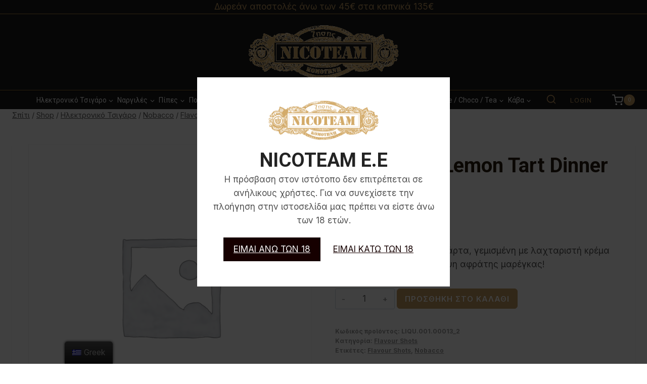

--- FILE ---
content_type: text/html; charset=UTF-8
request_url: https://nicoteam.gr/product/flavor-shot-lemon-tart-dinner-lady-60ml/
body_size: 40149
content:
<!doctype html>
<html lang="el" class="no-js" itemtype="https://schema.org/Blog" itemscope>
<head>
	<meta charset="UTF-8">
	<meta name="viewport" content="width=device-width, initial-scale=1, minimum-scale=1">
	<title>Flavor Shot Lemon Tart Dinner Lady 60ml &#8211; Nicoteam</title>
<meta name='robots' content='max-image-preview:large' />
<link rel="alternate" type="application/rss+xml" title="Ροή RSS &raquo; Nicoteam" href="https://nicoteam.gr/feed/" />
<link rel="alternate" type="application/rss+xml" title="Ροή Σχολίων &raquo; Nicoteam" href="https://nicoteam.gr/comments/feed/" />
			<script>document.documentElement.classList.remove( 'no-js' );</script>
			<link rel="alternate" title="oEmbed (JSON)" type="application/json+oembed" href="https://nicoteam.gr/wp-json/oembed/1.0/embed?url=https%3A%2F%2Fnicoteam.gr%2Fproduct%2Fflavor-shot-lemon-tart-dinner-lady-60ml%2F" />
<link rel="alternate" title="oEmbed (XML)" type="text/xml+oembed" href="https://nicoteam.gr/wp-json/oembed/1.0/embed?url=https%3A%2F%2Fnicoteam.gr%2Fproduct%2Fflavor-shot-lemon-tart-dinner-lady-60ml%2F&#038;format=xml" />
<style id='wp-img-auto-sizes-contain-inline-css'>
img:is([sizes=auto i],[sizes^="auto," i]){contain-intrinsic-size:3000px 1500px}
/*# sourceURL=wp-img-auto-sizes-contain-inline-css */
</style>
<link rel='stylesheet' id='wc-blocks-integration-css-css' href='https://nicoteam.gr/wp-content/plugins/custom-payment-gateways-woocommerce/build/style-index.css?ver=cc5c56a741ea67031457' media='all' />
<style id='wp-emoji-styles-inline-css'>

	img.wp-smiley, img.emoji {
		display: inline !important;
		border: none !important;
		box-shadow: none !important;
		height: 1em !important;
		width: 1em !important;
		margin: 0 0.07em !important;
		vertical-align: -0.1em !important;
		background: none !important;
		padding: 0 !important;
	}
/*# sourceURL=wp-emoji-styles-inline-css */
</style>
<style id='wp-block-library-inline-css'>
:root{--wp-block-synced-color:#7a00df;--wp-block-synced-color--rgb:122,0,223;--wp-bound-block-color:var(--wp-block-synced-color);--wp-editor-canvas-background:#ddd;--wp-admin-theme-color:#007cba;--wp-admin-theme-color--rgb:0,124,186;--wp-admin-theme-color-darker-10:#006ba1;--wp-admin-theme-color-darker-10--rgb:0,107,160.5;--wp-admin-theme-color-darker-20:#005a87;--wp-admin-theme-color-darker-20--rgb:0,90,135;--wp-admin-border-width-focus:2px}@media (min-resolution:192dpi){:root{--wp-admin-border-width-focus:1.5px}}.wp-element-button{cursor:pointer}:root .has-very-light-gray-background-color{background-color:#eee}:root .has-very-dark-gray-background-color{background-color:#313131}:root .has-very-light-gray-color{color:#eee}:root .has-very-dark-gray-color{color:#313131}:root .has-vivid-green-cyan-to-vivid-cyan-blue-gradient-background{background:linear-gradient(135deg,#00d084,#0693e3)}:root .has-purple-crush-gradient-background{background:linear-gradient(135deg,#34e2e4,#4721fb 50%,#ab1dfe)}:root .has-hazy-dawn-gradient-background{background:linear-gradient(135deg,#faaca8,#dad0ec)}:root .has-subdued-olive-gradient-background{background:linear-gradient(135deg,#fafae1,#67a671)}:root .has-atomic-cream-gradient-background{background:linear-gradient(135deg,#fdd79a,#004a59)}:root .has-nightshade-gradient-background{background:linear-gradient(135deg,#330968,#31cdcf)}:root .has-midnight-gradient-background{background:linear-gradient(135deg,#020381,#2874fc)}:root{--wp--preset--font-size--normal:16px;--wp--preset--font-size--huge:42px}.has-regular-font-size{font-size:1em}.has-larger-font-size{font-size:2.625em}.has-normal-font-size{font-size:var(--wp--preset--font-size--normal)}.has-huge-font-size{font-size:var(--wp--preset--font-size--huge)}.has-text-align-center{text-align:center}.has-text-align-left{text-align:left}.has-text-align-right{text-align:right}.has-fit-text{white-space:nowrap!important}#end-resizable-editor-section{display:none}.aligncenter{clear:both}.items-justified-left{justify-content:flex-start}.items-justified-center{justify-content:center}.items-justified-right{justify-content:flex-end}.items-justified-space-between{justify-content:space-between}.screen-reader-text{border:0;clip-path:inset(50%);height:1px;margin:-1px;overflow:hidden;padding:0;position:absolute;width:1px;word-wrap:normal!important}.screen-reader-text:focus{background-color:#ddd;clip-path:none;color:#444;display:block;font-size:1em;height:auto;left:5px;line-height:normal;padding:15px 23px 14px;text-decoration:none;top:5px;width:auto;z-index:100000}html :where(.has-border-color){border-style:solid}html :where([style*=border-top-color]){border-top-style:solid}html :where([style*=border-right-color]){border-right-style:solid}html :where([style*=border-bottom-color]){border-bottom-style:solid}html :where([style*=border-left-color]){border-left-style:solid}html :where([style*=border-width]){border-style:solid}html :where([style*=border-top-width]){border-top-style:solid}html :where([style*=border-right-width]){border-right-style:solid}html :where([style*=border-bottom-width]){border-bottom-style:solid}html :where([style*=border-left-width]){border-left-style:solid}html :where(img[class*=wp-image-]){height:auto;max-width:100%}:where(figure){margin:0 0 1em}html :where(.is-position-sticky){--wp-admin--admin-bar--position-offset:var(--wp-admin--admin-bar--height,0px)}@media screen and (max-width:600px){html :where(.is-position-sticky){--wp-admin--admin-bar--position-offset:0px}}

/*# sourceURL=wp-block-library-inline-css */
</style><style id='wp-block-image-inline-css'>
.wp-block-image>a,.wp-block-image>figure>a{display:inline-block}.wp-block-image img{box-sizing:border-box;height:auto;max-width:100%;vertical-align:bottom}@media not (prefers-reduced-motion){.wp-block-image img.hide{visibility:hidden}.wp-block-image img.show{animation:show-content-image .4s}}.wp-block-image[style*=border-radius] img,.wp-block-image[style*=border-radius]>a{border-radius:inherit}.wp-block-image.has-custom-border img{box-sizing:border-box}.wp-block-image.aligncenter{text-align:center}.wp-block-image.alignfull>a,.wp-block-image.alignwide>a{width:100%}.wp-block-image.alignfull img,.wp-block-image.alignwide img{height:auto;width:100%}.wp-block-image .aligncenter,.wp-block-image .alignleft,.wp-block-image .alignright,.wp-block-image.aligncenter,.wp-block-image.alignleft,.wp-block-image.alignright{display:table}.wp-block-image .aligncenter>figcaption,.wp-block-image .alignleft>figcaption,.wp-block-image .alignright>figcaption,.wp-block-image.aligncenter>figcaption,.wp-block-image.alignleft>figcaption,.wp-block-image.alignright>figcaption{caption-side:bottom;display:table-caption}.wp-block-image .alignleft{float:left;margin:.5em 1em .5em 0}.wp-block-image .alignright{float:right;margin:.5em 0 .5em 1em}.wp-block-image .aligncenter{margin-left:auto;margin-right:auto}.wp-block-image :where(figcaption){margin-bottom:1em;margin-top:.5em}.wp-block-image.is-style-circle-mask img{border-radius:9999px}@supports ((-webkit-mask-image:none) or (mask-image:none)) or (-webkit-mask-image:none){.wp-block-image.is-style-circle-mask img{border-radius:0;-webkit-mask-image:url('data:image/svg+xml;utf8,<svg viewBox="0 0 100 100" xmlns="http://www.w3.org/2000/svg"><circle cx="50" cy="50" r="50"/></svg>');mask-image:url('data:image/svg+xml;utf8,<svg viewBox="0 0 100 100" xmlns="http://www.w3.org/2000/svg"><circle cx="50" cy="50" r="50"/></svg>');mask-mode:alpha;-webkit-mask-position:center;mask-position:center;-webkit-mask-repeat:no-repeat;mask-repeat:no-repeat;-webkit-mask-size:contain;mask-size:contain}}:root :where(.wp-block-image.is-style-rounded img,.wp-block-image .is-style-rounded img){border-radius:9999px}.wp-block-image figure{margin:0}.wp-lightbox-container{display:flex;flex-direction:column;position:relative}.wp-lightbox-container img{cursor:zoom-in}.wp-lightbox-container img:hover+button{opacity:1}.wp-lightbox-container button{align-items:center;backdrop-filter:blur(16px) saturate(180%);background-color:#5a5a5a40;border:none;border-radius:4px;cursor:zoom-in;display:flex;height:20px;justify-content:center;opacity:0;padding:0;position:absolute;right:16px;text-align:center;top:16px;width:20px;z-index:100}@media not (prefers-reduced-motion){.wp-lightbox-container button{transition:opacity .2s ease}}.wp-lightbox-container button:focus-visible{outline:3px auto #5a5a5a40;outline:3px auto -webkit-focus-ring-color;outline-offset:3px}.wp-lightbox-container button:hover{cursor:pointer;opacity:1}.wp-lightbox-container button:focus{opacity:1}.wp-lightbox-container button:focus,.wp-lightbox-container button:hover,.wp-lightbox-container button:not(:hover):not(:active):not(.has-background){background-color:#5a5a5a40;border:none}.wp-lightbox-overlay{box-sizing:border-box;cursor:zoom-out;height:100vh;left:0;overflow:hidden;position:fixed;top:0;visibility:hidden;width:100%;z-index:100000}.wp-lightbox-overlay .close-button{align-items:center;cursor:pointer;display:flex;justify-content:center;min-height:40px;min-width:40px;padding:0;position:absolute;right:calc(env(safe-area-inset-right) + 16px);top:calc(env(safe-area-inset-top) + 16px);z-index:5000000}.wp-lightbox-overlay .close-button:focus,.wp-lightbox-overlay .close-button:hover,.wp-lightbox-overlay .close-button:not(:hover):not(:active):not(.has-background){background:none;border:none}.wp-lightbox-overlay .lightbox-image-container{height:var(--wp--lightbox-container-height);left:50%;overflow:hidden;position:absolute;top:50%;transform:translate(-50%,-50%);transform-origin:top left;width:var(--wp--lightbox-container-width);z-index:9999999999}.wp-lightbox-overlay .wp-block-image{align-items:center;box-sizing:border-box;display:flex;height:100%;justify-content:center;margin:0;position:relative;transform-origin:0 0;width:100%;z-index:3000000}.wp-lightbox-overlay .wp-block-image img{height:var(--wp--lightbox-image-height);min-height:var(--wp--lightbox-image-height);min-width:var(--wp--lightbox-image-width);width:var(--wp--lightbox-image-width)}.wp-lightbox-overlay .wp-block-image figcaption{display:none}.wp-lightbox-overlay button{background:none;border:none}.wp-lightbox-overlay .scrim{background-color:#fff;height:100%;opacity:.9;position:absolute;width:100%;z-index:2000000}.wp-lightbox-overlay.active{visibility:visible}@media not (prefers-reduced-motion){.wp-lightbox-overlay.active{animation:turn-on-visibility .25s both}.wp-lightbox-overlay.active img{animation:turn-on-visibility .35s both}.wp-lightbox-overlay.show-closing-animation:not(.active){animation:turn-off-visibility .35s both}.wp-lightbox-overlay.show-closing-animation:not(.active) img{animation:turn-off-visibility .25s both}.wp-lightbox-overlay.zoom.active{animation:none;opacity:1;visibility:visible}.wp-lightbox-overlay.zoom.active .lightbox-image-container{animation:lightbox-zoom-in .4s}.wp-lightbox-overlay.zoom.active .lightbox-image-container img{animation:none}.wp-lightbox-overlay.zoom.active .scrim{animation:turn-on-visibility .4s forwards}.wp-lightbox-overlay.zoom.show-closing-animation:not(.active){animation:none}.wp-lightbox-overlay.zoom.show-closing-animation:not(.active) .lightbox-image-container{animation:lightbox-zoom-out .4s}.wp-lightbox-overlay.zoom.show-closing-animation:not(.active) .lightbox-image-container img{animation:none}.wp-lightbox-overlay.zoom.show-closing-animation:not(.active) .scrim{animation:turn-off-visibility .4s forwards}}@keyframes show-content-image{0%{visibility:hidden}99%{visibility:hidden}to{visibility:visible}}@keyframes turn-on-visibility{0%{opacity:0}to{opacity:1}}@keyframes turn-off-visibility{0%{opacity:1;visibility:visible}99%{opacity:0;visibility:visible}to{opacity:0;visibility:hidden}}@keyframes lightbox-zoom-in{0%{transform:translate(calc((-100vw + var(--wp--lightbox-scrollbar-width))/2 + var(--wp--lightbox-initial-left-position)),calc(-50vh + var(--wp--lightbox-initial-top-position))) scale(var(--wp--lightbox-scale))}to{transform:translate(-50%,-50%) scale(1)}}@keyframes lightbox-zoom-out{0%{transform:translate(-50%,-50%) scale(1);visibility:visible}99%{visibility:visible}to{transform:translate(calc((-100vw + var(--wp--lightbox-scrollbar-width))/2 + var(--wp--lightbox-initial-left-position)),calc(-50vh + var(--wp--lightbox-initial-top-position))) scale(var(--wp--lightbox-scale));visibility:hidden}}
/*# sourceURL=https://nicoteam.gr/wp-includes/blocks/image/style.min.css */
</style>
<link rel='stylesheet' id='wc-blocks-style-css' href='https://nicoteam.gr/wp-content/plugins/woocommerce/assets/client/blocks/wc-blocks.css?ver=11.8.0-dev' media='all' />
<style id='global-styles-inline-css'>
:root{--wp--preset--aspect-ratio--square: 1;--wp--preset--aspect-ratio--4-3: 4/3;--wp--preset--aspect-ratio--3-4: 3/4;--wp--preset--aspect-ratio--3-2: 3/2;--wp--preset--aspect-ratio--2-3: 2/3;--wp--preset--aspect-ratio--16-9: 16/9;--wp--preset--aspect-ratio--9-16: 9/16;--wp--preset--color--black: #000000;--wp--preset--color--cyan-bluish-gray: #abb8c3;--wp--preset--color--white: #ffffff;--wp--preset--color--pale-pink: #f78da7;--wp--preset--color--vivid-red: #cf2e2e;--wp--preset--color--luminous-vivid-orange: #ff6900;--wp--preset--color--luminous-vivid-amber: #fcb900;--wp--preset--color--light-green-cyan: #7bdcb5;--wp--preset--color--vivid-green-cyan: #00d084;--wp--preset--color--pale-cyan-blue: #8ed1fc;--wp--preset--color--vivid-cyan-blue: #0693e3;--wp--preset--color--vivid-purple: #9b51e0;--wp--preset--color--theme-palette-1: #c39a5f;--wp--preset--color--theme-palette-2: #b38944;--wp--preset--color--theme-palette-3: #291c0e;--wp--preset--color--theme-palette-4: #4f4f4f;--wp--preset--color--theme-palette-5: #5c5c5c;--wp--preset--color--theme-palette-6: #989898;--wp--preset--color--theme-palette-7: #ebe8e5;--wp--preset--color--theme-palette-8: #ffffff;--wp--preset--color--theme-palette-9: #ffffff;--wp--preset--gradient--vivid-cyan-blue-to-vivid-purple: linear-gradient(135deg,rgb(6,147,227) 0%,rgb(155,81,224) 100%);--wp--preset--gradient--light-green-cyan-to-vivid-green-cyan: linear-gradient(135deg,rgb(122,220,180) 0%,rgb(0,208,130) 100%);--wp--preset--gradient--luminous-vivid-amber-to-luminous-vivid-orange: linear-gradient(135deg,rgb(252,185,0) 0%,rgb(255,105,0) 100%);--wp--preset--gradient--luminous-vivid-orange-to-vivid-red: linear-gradient(135deg,rgb(255,105,0) 0%,rgb(207,46,46) 100%);--wp--preset--gradient--very-light-gray-to-cyan-bluish-gray: linear-gradient(135deg,rgb(238,238,238) 0%,rgb(169,184,195) 100%);--wp--preset--gradient--cool-to-warm-spectrum: linear-gradient(135deg,rgb(74,234,220) 0%,rgb(151,120,209) 20%,rgb(207,42,186) 40%,rgb(238,44,130) 60%,rgb(251,105,98) 80%,rgb(254,248,76) 100%);--wp--preset--gradient--blush-light-purple: linear-gradient(135deg,rgb(255,206,236) 0%,rgb(152,150,240) 100%);--wp--preset--gradient--blush-bordeaux: linear-gradient(135deg,rgb(254,205,165) 0%,rgb(254,45,45) 50%,rgb(107,0,62) 100%);--wp--preset--gradient--luminous-dusk: linear-gradient(135deg,rgb(255,203,112) 0%,rgb(199,81,192) 50%,rgb(65,88,208) 100%);--wp--preset--gradient--pale-ocean: linear-gradient(135deg,rgb(255,245,203) 0%,rgb(182,227,212) 50%,rgb(51,167,181) 100%);--wp--preset--gradient--electric-grass: linear-gradient(135deg,rgb(202,248,128) 0%,rgb(113,206,126) 100%);--wp--preset--gradient--midnight: linear-gradient(135deg,rgb(2,3,129) 0%,rgb(40,116,252) 100%);--wp--preset--font-size--small: 14px;--wp--preset--font-size--medium: 24px;--wp--preset--font-size--large: 32px;--wp--preset--font-size--x-large: 42px;--wp--preset--font-size--larger: 40px;--wp--preset--spacing--20: 0.44rem;--wp--preset--spacing--30: 0.67rem;--wp--preset--spacing--40: 1rem;--wp--preset--spacing--50: 1.5rem;--wp--preset--spacing--60: 2.25rem;--wp--preset--spacing--70: 3.38rem;--wp--preset--spacing--80: 5.06rem;--wp--preset--shadow--natural: 6px 6px 9px rgba(0, 0, 0, 0.2);--wp--preset--shadow--deep: 12px 12px 50px rgba(0, 0, 0, 0.4);--wp--preset--shadow--sharp: 6px 6px 0px rgba(0, 0, 0, 0.2);--wp--preset--shadow--outlined: 6px 6px 0px -3px rgb(255, 255, 255), 6px 6px rgb(0, 0, 0);--wp--preset--shadow--crisp: 6px 6px 0px rgb(0, 0, 0);}:where(.is-layout-flex){gap: 0.5em;}:where(.is-layout-grid){gap: 0.5em;}body .is-layout-flex{display: flex;}.is-layout-flex{flex-wrap: wrap;align-items: center;}.is-layout-flex > :is(*, div){margin: 0;}body .is-layout-grid{display: grid;}.is-layout-grid > :is(*, div){margin: 0;}:where(.wp-block-columns.is-layout-flex){gap: 2em;}:where(.wp-block-columns.is-layout-grid){gap: 2em;}:where(.wp-block-post-template.is-layout-flex){gap: 1.25em;}:where(.wp-block-post-template.is-layout-grid){gap: 1.25em;}.has-black-color{color: var(--wp--preset--color--black) !important;}.has-cyan-bluish-gray-color{color: var(--wp--preset--color--cyan-bluish-gray) !important;}.has-white-color{color: var(--wp--preset--color--white) !important;}.has-pale-pink-color{color: var(--wp--preset--color--pale-pink) !important;}.has-vivid-red-color{color: var(--wp--preset--color--vivid-red) !important;}.has-luminous-vivid-orange-color{color: var(--wp--preset--color--luminous-vivid-orange) !important;}.has-luminous-vivid-amber-color{color: var(--wp--preset--color--luminous-vivid-amber) !important;}.has-light-green-cyan-color{color: var(--wp--preset--color--light-green-cyan) !important;}.has-vivid-green-cyan-color{color: var(--wp--preset--color--vivid-green-cyan) !important;}.has-pale-cyan-blue-color{color: var(--wp--preset--color--pale-cyan-blue) !important;}.has-vivid-cyan-blue-color{color: var(--wp--preset--color--vivid-cyan-blue) !important;}.has-vivid-purple-color{color: var(--wp--preset--color--vivid-purple) !important;}.has-black-background-color{background-color: var(--wp--preset--color--black) !important;}.has-cyan-bluish-gray-background-color{background-color: var(--wp--preset--color--cyan-bluish-gray) !important;}.has-white-background-color{background-color: var(--wp--preset--color--white) !important;}.has-pale-pink-background-color{background-color: var(--wp--preset--color--pale-pink) !important;}.has-vivid-red-background-color{background-color: var(--wp--preset--color--vivid-red) !important;}.has-luminous-vivid-orange-background-color{background-color: var(--wp--preset--color--luminous-vivid-orange) !important;}.has-luminous-vivid-amber-background-color{background-color: var(--wp--preset--color--luminous-vivid-amber) !important;}.has-light-green-cyan-background-color{background-color: var(--wp--preset--color--light-green-cyan) !important;}.has-vivid-green-cyan-background-color{background-color: var(--wp--preset--color--vivid-green-cyan) !important;}.has-pale-cyan-blue-background-color{background-color: var(--wp--preset--color--pale-cyan-blue) !important;}.has-vivid-cyan-blue-background-color{background-color: var(--wp--preset--color--vivid-cyan-blue) !important;}.has-vivid-purple-background-color{background-color: var(--wp--preset--color--vivid-purple) !important;}.has-black-border-color{border-color: var(--wp--preset--color--black) !important;}.has-cyan-bluish-gray-border-color{border-color: var(--wp--preset--color--cyan-bluish-gray) !important;}.has-white-border-color{border-color: var(--wp--preset--color--white) !important;}.has-pale-pink-border-color{border-color: var(--wp--preset--color--pale-pink) !important;}.has-vivid-red-border-color{border-color: var(--wp--preset--color--vivid-red) !important;}.has-luminous-vivid-orange-border-color{border-color: var(--wp--preset--color--luminous-vivid-orange) !important;}.has-luminous-vivid-amber-border-color{border-color: var(--wp--preset--color--luminous-vivid-amber) !important;}.has-light-green-cyan-border-color{border-color: var(--wp--preset--color--light-green-cyan) !important;}.has-vivid-green-cyan-border-color{border-color: var(--wp--preset--color--vivid-green-cyan) !important;}.has-pale-cyan-blue-border-color{border-color: var(--wp--preset--color--pale-cyan-blue) !important;}.has-vivid-cyan-blue-border-color{border-color: var(--wp--preset--color--vivid-cyan-blue) !important;}.has-vivid-purple-border-color{border-color: var(--wp--preset--color--vivid-purple) !important;}.has-vivid-cyan-blue-to-vivid-purple-gradient-background{background: var(--wp--preset--gradient--vivid-cyan-blue-to-vivid-purple) !important;}.has-light-green-cyan-to-vivid-green-cyan-gradient-background{background: var(--wp--preset--gradient--light-green-cyan-to-vivid-green-cyan) !important;}.has-luminous-vivid-amber-to-luminous-vivid-orange-gradient-background{background: var(--wp--preset--gradient--luminous-vivid-amber-to-luminous-vivid-orange) !important;}.has-luminous-vivid-orange-to-vivid-red-gradient-background{background: var(--wp--preset--gradient--luminous-vivid-orange-to-vivid-red) !important;}.has-very-light-gray-to-cyan-bluish-gray-gradient-background{background: var(--wp--preset--gradient--very-light-gray-to-cyan-bluish-gray) !important;}.has-cool-to-warm-spectrum-gradient-background{background: var(--wp--preset--gradient--cool-to-warm-spectrum) !important;}.has-blush-light-purple-gradient-background{background: var(--wp--preset--gradient--blush-light-purple) !important;}.has-blush-bordeaux-gradient-background{background: var(--wp--preset--gradient--blush-bordeaux) !important;}.has-luminous-dusk-gradient-background{background: var(--wp--preset--gradient--luminous-dusk) !important;}.has-pale-ocean-gradient-background{background: var(--wp--preset--gradient--pale-ocean) !important;}.has-electric-grass-gradient-background{background: var(--wp--preset--gradient--electric-grass) !important;}.has-midnight-gradient-background{background: var(--wp--preset--gradient--midnight) !important;}.has-small-font-size{font-size: var(--wp--preset--font-size--small) !important;}.has-medium-font-size{font-size: var(--wp--preset--font-size--medium) !important;}.has-large-font-size{font-size: var(--wp--preset--font-size--large) !important;}.has-x-large-font-size{font-size: var(--wp--preset--font-size--x-large) !important;}
/*# sourceURL=global-styles-inline-css */
</style>

<style id='classic-theme-styles-inline-css'>
/*! This file is auto-generated */
.wp-block-button__link{color:#fff;background-color:#32373c;border-radius:9999px;box-shadow:none;text-decoration:none;padding:calc(.667em + 2px) calc(1.333em + 2px);font-size:1.125em}.wp-block-file__button{background:#32373c;color:#fff;text-decoration:none}
/*# sourceURL=/wp-includes/css/classic-themes.min.css */
</style>
<link rel='stylesheet' id='catch-infinite-scroll-css' href='https://nicoteam.gr/wp-content/plugins/catch-infinite-scroll/public/css/catch-infinite-scroll-public.css?ver=2.0.6' media='all' />
<link rel='stylesheet' id='contact-form-7-css' href='https://nicoteam.gr/wp-content/plugins/contact-form-7/includes/css/styles.css?ver=6.0.3' media='all' />
<link rel='stylesheet' id='photoswipe-css' href='https://nicoteam.gr/wp-content/plugins/woocommerce/assets/css/photoswipe/photoswipe.min.css?ver=8.5.2' media='all' />
<link rel='stylesheet' id='photoswipe-default-skin-css' href='https://nicoteam.gr/wp-content/plugins/woocommerce/assets/css/photoswipe/default-skin/default-skin.min.css?ver=8.5.2' media='all' />
<style id='woocommerce-inline-inline-css'>
.woocommerce form .form-row .required { visibility: visible; }
/*# sourceURL=woocommerce-inline-inline-css */
</style>
<link rel='stylesheet' id='trp-floater-language-switcher-style-css' href='https://nicoteam.gr/wp-content/plugins/translatepress-multilingual/assets/css/trp-floater-language-switcher.css?ver=2.5.2' media='all' />
<link rel='stylesheet' id='trp-language-switcher-style-css' href='https://nicoteam.gr/wp-content/plugins/translatepress-multilingual/assets/css/trp-language-switcher.css?ver=2.5.2' media='all' />
<link rel='stylesheet' id='kadence-global-css' href='https://nicoteam.gr/wp-content/themes/kadence/assets/css/global.min.css?ver=1.1.51' media='all' />
<style id='kadence-global-inline-css'>
/* Kadence Base CSS */
:root{--global-palette1:#c39a5f;--global-palette2:#b38944;--global-palette3:#291c0e;--global-palette4:#4f4f4f;--global-palette5:#5c5c5c;--global-palette6:#989898;--global-palette7:#ebe8e5;--global-palette8:#ffffff;--global-palette9:#ffffff;--global-palette9rgb:255, 255, 255;--global-palette-highlight:var(--global-palette1);--global-palette-highlight-alt:var(--global-palette2);--global-palette-highlight-alt2:var(--global-palette9);--global-palette-btn-bg:var(--global-palette1);--global-palette-btn-bg-hover:var(--global-palette2);--global-palette-btn:var(--global-palette9);--global-palette-btn-hover:var(--global-palette9);--global-body-font-family:Inter, sans-serif;--global-heading-font-family:Roboto, sans-serif;--global-primary-nav-font-family:Roboto, sans-serif;--global-fallback-font:sans-serif;--global-display-fallback-font:sans-serif;--global-content-width:1290px;--global-content-narrow-width:842px;--global-content-edge-padding:1.5rem;--global-content-boxed-padding:2rem;--global-calc-content-width:calc(1290px - var(--global-content-edge-padding) - var(--global-content-edge-padding) );--wp--style--global--content-size:var(--global-calc-content-width);}.wp-site-blocks{--global-vw:calc( 100vw - ( 0.5 * var(--scrollbar-offset)));}body{background:var(--global-palette8);}body, input, select, optgroup, textarea{font-style:normal;font-weight:normal;font-size:17px;line-height:1.6;font-family:var(--global-body-font-family);color:var(--global-palette4);}.content-bg, body.content-style-unboxed .site{background:var(--global-palette9);}h1,h2,h3,h4,h5,h6{font-family:var(--global-heading-font-family);}h1{font-style:normal;font-weight:600;font-size:50px;line-height:1.3;text-transform:capitalize;color:var(--global-palette3);}h2{font-style:normal;font-weight:600;font-size:38px;line-height:1.3;text-transform:capitalize;color:var(--global-palette3);}h3{font-style:normal;font-weight:600;font-size:24px;line-height:1.3;text-transform:capitalize;color:var(--global-palette3);}h4{font-style:normal;font-weight:600;font-size:22px;line-height:1.3;text-transform:capitalize;color:var(--global-palette4);}h5{font-style:normal;font-weight:600;font-size:20px;line-height:1.3;text-transform:capitalize;color:var(--global-palette4);}h6{font-style:normal;font-weight:600;font-size:15px;line-height:1.3;letter-spacing:2px;font-family:Inter, sans-serif;text-transform:uppercase;color:var(--global-palette3);}.entry-hero .kadence-breadcrumbs, .entry-hero .search-form{font-style:normal;}@media all and (max-width: 767px){h1{font-size:40px;}h2{font-size:31px;}}.entry-hero .kadence-breadcrumbs{max-width:1290px;}.site-container, .site-header-row-layout-contained, .site-footer-row-layout-contained, .entry-hero-layout-contained, .comments-area, .alignfull > .wp-block-cover__inner-container, .alignwide > .wp-block-cover__inner-container{max-width:var(--global-content-width);}.content-width-narrow .content-container.site-container, .content-width-narrow .hero-container.site-container{max-width:var(--global-content-narrow-width);}@media all and (min-width: 1520px){.wp-site-blocks .content-container  .alignwide{margin-left:-115px;margin-right:-115px;width:unset;max-width:unset;}}@media all and (min-width: 1102px){.content-width-narrow .wp-site-blocks .content-container .alignwide{margin-left:-130px;margin-right:-130px;width:unset;max-width:unset;}}.content-style-boxed .wp-site-blocks .entry-content .alignwide{margin-left:calc( -1 * var( --global-content-boxed-padding ) );margin-right:calc( -1 * var( --global-content-boxed-padding ) );}.content-area{margin-top:5rem;margin-bottom:5rem;}@media all and (max-width: 1024px){.content-area{margin-top:3rem;margin-bottom:3rem;}}@media all and (max-width: 767px){.content-area{margin-top:2rem;margin-bottom:2rem;}}@media all and (max-width: 1024px){:root{--global-content-boxed-padding:2rem;}}@media all and (max-width: 767px){:root{--global-content-boxed-padding:1.5rem;}}.entry-content-wrap{padding:2rem;}@media all and (max-width: 1024px){.entry-content-wrap{padding:2rem;}}@media all and (max-width: 767px){.entry-content-wrap{padding:1.5rem;}}.entry.single-entry{box-shadow:0px 15px 15px -10px rgba(0,0,0,0.05);border-radius:0px 0px 0px 0px;}.entry.loop-entry{border-radius:6px 6px 6px 6px;overflow:hidden;box-shadow:0px 15px 15px -10px rgba(0,0,0,0.05);}.loop-entry .entry-content-wrap{padding:2rem;}@media all and (max-width: 1024px){.loop-entry .entry-content-wrap{padding:2rem;}}@media all and (max-width: 767px){.loop-entry .entry-content-wrap{padding:1.5rem;}}button, .button, .wp-block-button__link, input[type="button"], input[type="reset"], input[type="submit"], .fl-button, .elementor-button-wrapper .elementor-button{font-style:normal;font-weight:600;font-size:15px;letter-spacing:1px;font-family:Inter, sans-serif;text-transform:uppercase;border-radius:6px;padding:15px 36px 15px 36px;border:1px solid currentColor;border-color:var(--global-palette1);box-shadow:0px 0px 0px -7px rgba(0,0,0,0);}.wp-block-button.is-style-outline .wp-block-button__link{padding:15px 36px 15px 36px;}button:hover, button:focus, button:active, .button:hover, .button:focus, .button:active, .wp-block-button__link:hover, .wp-block-button__link:focus, .wp-block-button__link:active, input[type="button"]:hover, input[type="button"]:focus, input[type="button"]:active, input[type="reset"]:hover, input[type="reset"]:focus, input[type="reset"]:active, input[type="submit"]:hover, input[type="submit"]:focus, input[type="submit"]:active, .elementor-button-wrapper .elementor-button:hover, .elementor-button-wrapper .elementor-button:focus, .elementor-button-wrapper .elementor-button:active{border-color:var(--global-palette2);box-shadow:0px 15px 25px -7px rgba(0,0,0,0);}.kb-button.kb-btn-global-outline.kb-btn-global-inherit{padding-top:calc(15px - 2px);padding-right:calc(36px - 2px);padding-bottom:calc(15px - 2px);padding-left:calc(36px - 2px);}@media all and (max-width: 1024px){button, .button, .wp-block-button__link, input[type="button"], input[type="reset"], input[type="submit"], .fl-button, .elementor-button-wrapper .elementor-button{border-color:var(--global-palette1);}}@media all and (max-width: 767px){button, .button, .wp-block-button__link, input[type="button"], input[type="reset"], input[type="submit"], .fl-button, .elementor-button-wrapper .elementor-button{border-color:var(--global-palette1);}}@media all and (min-width: 1025px){.transparent-header .entry-hero .entry-hero-container-inner{padding-top:calc(0px + 0px);}}@media all and (max-width: 1024px){.mobile-transparent-header .entry-hero .entry-hero-container-inner{padding-top:calc(0px + 0px);}}@media all and (max-width: 767px){.mobile-transparent-header .entry-hero .entry-hero-container-inner{padding-top:calc(0px + 0px);}}.loop-entry.type-post h2.entry-title{font-style:normal;font-size:24px;line-height:1.3;color:var(--global-palette3);}
/* Kadence Header CSS */
@media all and (max-width: 1024px){.mobile-transparent-header #masthead{position:absolute;left:0px;right:0px;z-index:100;}.kadence-scrollbar-fixer.mobile-transparent-header #masthead{right:var(--scrollbar-offset,0);}.mobile-transparent-header #masthead, .mobile-transparent-header .site-top-header-wrap .site-header-row-container-inner, .mobile-transparent-header .site-main-header-wrap .site-header-row-container-inner, .mobile-transparent-header .site-bottom-header-wrap .site-header-row-container-inner{background:transparent;}.site-header-row-tablet-layout-fullwidth, .site-header-row-tablet-layout-standard{padding:0px;}}@media all and (min-width: 1025px){.transparent-header #masthead{position:absolute;left:0px;right:0px;z-index:100;}.transparent-header.kadence-scrollbar-fixer #masthead{right:var(--scrollbar-offset,0);}.transparent-header #masthead, .transparent-header .site-top-header-wrap .site-header-row-container-inner, .transparent-header .site-main-header-wrap .site-header-row-container-inner, .transparent-header .site-bottom-header-wrap .site-header-row-container-inner{background:transparent;}}.site-branding a.brand img{max-width:300px;}.site-branding a.brand img.svg-logo-image{width:300px;}@media all and (max-width: 767px){.site-branding a.brand img{max-width:153px;}.site-branding a.brand img.svg-logo-image{width:153px;}}.site-branding{padding:0px 0px 0px 0px;}@media all and (max-width: 1024px){.site-branding{padding:0px 0px 0px 0px;}}@media all and (max-width: 767px){.site-branding{padding:0px 0px 0px 0px;}}#masthead, #masthead .kadence-sticky-header.item-is-fixed:not(.item-at-start):not(.site-header-row-container):not(.site-main-header-wrap), #masthead .kadence-sticky-header.item-is-fixed:not(.item-at-start) > .site-header-row-container-inner{background:rgba(0,0,0,0.9);}.site-main-header-wrap .site-header-row-container-inner{border-bottom:1px solid var(--global-palette2);}.site-top-header-wrap .site-header-row-container-inner{border-bottom:1px solid var(--global-palette2);}.site-top-header-inner-wrap{min-height:0px;}.site-top-header-wrap .site-header-row-container-inner>.site-container{padding:0px 0px 0px 1px;}.site-bottom-header-wrap .site-header-row-container-inner{border-top:1px solid #000000;}.site-bottom-header-inner-wrap{min-height:0px;}.header-navigation[class*="header-navigation-style-underline"] .header-menu-container.primary-menu-container>ul>li>a:after{width:calc( 100% - 0.55em);}.main-navigation .primary-menu-container > ul > li.menu-item > a{padding-left:calc(0.55em / 2);padding-right:calc(0.55em / 2);color:#ffffff;}.main-navigation .primary-menu-container > ul > li.menu-item .dropdown-nav-special-toggle{right:calc(0.55em / 2);}.main-navigation .primary-menu-container > ul li.menu-item > a{font-style:normal;font-weight:normal;font-size:14px;line-height:1.4;font-family:var(--global-primary-nav-font-family);}.main-navigation .primary-menu-container > ul > li.menu-item > a:hover{color:var(--global-palette1);}.main-navigation .primary-menu-container > ul > li.menu-item.current-menu-item > a{color:#ffffff;}.header-navigation .header-menu-container ul ul.sub-menu, .header-navigation .header-menu-container ul ul.submenu{background:var(--global-palette3);box-shadow:0px 2px 13px 0px rgba(0,0,0,0.1);}.header-navigation .header-menu-container ul ul li.menu-item, .header-menu-container ul.menu > li.kadence-menu-mega-enabled > ul > li.menu-item > a{border-bottom:1px solid rgba(255,255,255,0.1);}.header-navigation .header-menu-container ul ul li.menu-item > a{width:200px;padding-top:1em;padding-bottom:1em;color:var(--global-palette8);font-size:12px;}.header-navigation .header-menu-container ul ul li.menu-item > a:hover{color:var(--global-palette9);background:var(--global-palette4);}.header-navigation .header-menu-container ul ul li.menu-item.current-menu-item > a{color:var(--global-palette9);background:var(--global-palette4);}.mobile-toggle-open-container .menu-toggle-open, .mobile-toggle-open-container .menu-toggle-open:focus{color:var(--global-palette1);padding:0.4em 2em 0.4em 0.6em;font-size:14px;}.mobile-toggle-open-container .menu-toggle-open.menu-toggle-style-bordered{border:1px dotted currentColor;}.mobile-toggle-open-container .menu-toggle-open .menu-toggle-icon{font-size:27px;}.mobile-toggle-open-container .menu-toggle-open:hover, .mobile-toggle-open-container .menu-toggle-open:focus-visible{color:var(--global-palette1);}.mobile-navigation ul li{font-style:normal;font-weight:400;font-size:20px;line-height:1.2;font-family:Arial, Helvetica, sans-serif;}.mobile-navigation ul li a{padding-top:5px;padding-bottom:5px;}.mobile-navigation ul li > a, .mobile-navigation ul li.menu-item-has-children > .drawer-nav-drop-wrap{color:var(--global-palette8);}.mobile-navigation ul li.current-menu-item > a, .mobile-navigation ul li.current-menu-item.menu-item-has-children > .drawer-nav-drop-wrap{color:var(--global-palette-highlight);}.mobile-navigation ul li.menu-item-has-children .drawer-nav-drop-wrap, .mobile-navigation ul li:not(.menu-item-has-children) a{border-bottom:1px solid rgba(255,255,255,0.1);}.mobile-navigation:not(.drawer-navigation-parent-toggle-true) ul li.menu-item-has-children .drawer-nav-drop-wrap button{border-left:1px solid rgba(255,255,255,0.1);}#mobile-drawer .drawer-inner, #mobile-drawer.popup-drawer-layout-fullwidth.popup-drawer-animation-slice .pop-portion-bg, #mobile-drawer.popup-drawer-layout-fullwidth.popup-drawer-animation-slice.pop-animated.show-drawer .drawer-inner{background:var(--global-palette3);}#mobile-drawer .drawer-header .drawer-toggle{padding:2px 2px 2px 2px;font-size:24px;}#main-header .header-button{font-style:normal;font-weight:400;font-family:-apple-system,BlinkMacSystemFont,"Segoe UI",Roboto,Oxygen-Sans,Ubuntu,Cantarell,"Helvetica Neue",sans-serif, "Apple Color Emoji", "Segoe UI Emoji", "Segoe UI Symbol";text-transform:capitalize;border-radius:0px 0px 0px 0px;color:var(--global-palette1);border:2px none transparent;box-shadow:0px 0px 0px -5px rgba(0,0,0,0);}#main-header .header-button:hover{box-shadow:0px 15px 25px -5px rgba(0,0,0,0.1);}.header-html{font-style:normal;color:var(--global-palette1);}.site-header-item .header-cart-wrap .header-cart-inner-wrap .header-cart-button{color:var(--global-palette9);padding:0px 0px 0px 20px;}.header-cart-wrap .header-cart-button .header-cart-total{background:var(--global-palette1);color:var(--global-palette9);}.site-header-item .header-cart-wrap .header-cart-inner-wrap .header-cart-button:hover{color:var(--global-palette8);}.header-cart-wrap .header-cart-button .kadence-svg-iconset{font-size:1.4em;}.header-mobile-cart-wrap .header-cart-inner-wrap .header-cart-button{color:var(--global-palette1);}.header-mobile-social-wrap .header-mobile-social-inner-wrap{font-size:1em;gap:0.3em;}.header-mobile-social-wrap .header-mobile-social-inner-wrap .social-button{border:2px none transparent;border-radius:3px;}.search-toggle-open-container .search-toggle-open{color:var(--global-palette1);margin:0px 0px 0px 18px;font-style:normal;font-weight:normal;font-family:-apple-system,BlinkMacSystemFont,"Segoe UI",Roboto,Oxygen-Sans,Ubuntu,Cantarell,"Helvetica Neue",sans-serif, "Apple Color Emoji", "Segoe UI Emoji", "Segoe UI Symbol";text-transform:capitalize;}.search-toggle-open-container .search-toggle-open.search-toggle-style-bordered{border:1px solid currentColor;}.search-toggle-open-container .search-toggle-open .search-toggle-icon{font-size:1.4em;}@media all and (max-width: 767px){.search-toggle-open-container .search-toggle-open .search-toggle-icon{font-size:20px;}}.search-toggle-open-container .search-toggle-open:hover, .search-toggle-open-container .search-toggle-open:focus{color:var(--global-palette-highlight);}#search-drawer .drawer-inner{background:rgba(9, 12, 16, 0.97);}.mobile-header-button-wrap .mobile-header-button-inner-wrap .mobile-header-button{border-radius:0px 0px 0px 0px;color:var(--global-palette2);border:2px none transparent;box-shadow:0px 0px 0px -5px rgba(0,0,0,0);}.mobile-header-button-wrap .mobile-header-button-inner-wrap .mobile-header-button:hover{box-shadow:0px 15px 25px -5px rgba(0,0,0,0.1);}.mobile-html{font-style:normal;font-size:12px;color:var(--global-palette1);margin:0px 0px 0px 0px;}
/* Kadence Footer CSS */
#colophon{background:#e6e6e6;}.site-middle-footer-inner-wrap{padding-top:20px;padding-bottom:50px;grid-column-gap:30px;grid-row-gap:30px;}.site-middle-footer-inner-wrap .widget{margin-bottom:30px;}.site-middle-footer-inner-wrap .site-footer-section:not(:last-child):after{right:calc(-30px / 2);}.site-top-footer-inner-wrap{padding-top:10px;padding-bottom:0px;grid-column-gap:30px;grid-row-gap:30px;}.site-top-footer-inner-wrap .widget{margin-bottom:30px;}.site-top-footer-inner-wrap .site-footer-section:not(:last-child):after{right:calc(-30px / 2);}.site-bottom-footer-wrap .site-footer-row-container-inner{border-top:1px solid #3f311c;}.site-bottom-footer-inner-wrap{padding-top:20px;padding-bottom:20px;grid-column-gap:30px;}.site-bottom-footer-inner-wrap .widget{margin-bottom:30px;}.site-bottom-footer-inner-wrap .site-footer-section:not(:last-child):after{right:calc(-30px / 2);}.footer-social-wrap .footer-social-inner-wrap{font-size:1em;gap:0.3em;}.site-footer .site-footer-wrap .site-footer-section .footer-social-wrap .footer-social-inner-wrap .social-button{border:2px none transparent;border-radius:3px;}#colophon .footer-html{font-style:normal;font-weight:400;font-family:Arial, Helvetica, sans-serif;color:#444444;}
/* Kadence Woo CSS */
.woocommerce table.shop_table td.product-quantity{min-width:130px;}.entry-hero.product-hero-section .entry-header{min-height:200px;}.product-title .single-category{font-weight:700;font-size:32px;line-height:1.5;color:var(--global-palette3);}.wp-site-blocks .product-hero-section .extra-title{font-weight:700;font-size:32px;line-height:1.5;}.woocommerce div.product .product_title{font-style:normal;font-size:40px;}@media all and (max-width: 767px){.woocommerce ul.products:not(.products-list-view), .wp-site-blocks .wc-block-grid:not(.has-2-columns):not(.has-1-columns) .wc-block-grid__products{grid-template-columns:repeat(2, minmax(0, 1fr));column-gap:0.5rem;grid-row-gap:0.5rem;}}.product-archive-hero-section .entry-hero-container-inner{background-image:url('https://startertemplatecloud.com/g30/wp-content/uploads/sites/3/2021/12/wood-gbed679b87_1920.jpg');background-repeat:no-repeat;background-position:center;background-size:cover;background-attachment:scroll;}.entry-hero.product-archive-hero-section .entry-header{min-height:240px;}.product-archive-hero-section .hero-section-overlay{background:rgba(41,28,14,0.6);}.wp-site-blocks .product-archive-title h1{color:#383838;}.product-archive-title .kadence-breadcrumbs{color:#383838;}.product-archive-title .archive-description{color:#383838;}.woocommerce ul.products li.product h3, .woocommerce ul.products li.product .product-details .woocommerce-loop-product__title, .woocommerce ul.products li.product .product-details .woocommerce-loop-category__title, .wc-block-grid__products .wc-block-grid__product .wc-block-grid__product-title{font-style:normal;font-weight:600;font-size:20px;line-height:1.2;color:#4a4a4a;}.woocommerce ul.products li.product .product-details .price, .wc-block-grid__products .wc-block-grid__product .wc-block-grid__product-price{font-style:normal;font-weight:500;color:var(--global-palette6);}.woocommerce ul.products.woo-archive-btn-button .product-action-wrap .button:not(.kb-button), .woocommerce ul.products li.woo-archive-btn-button .button:not(.kb-button), .wc-block-grid__product.woo-archive-btn-button .product-details .wc-block-grid__product-add-to-cart .wp-block-button__link{border:2px none transparent;box-shadow:0px 0px 0px 0px rgba(0,0,0,0.0);}.woocommerce ul.products.woo-archive-btn-button .product-action-wrap .button:not(.kb-button):hover, .woocommerce ul.products li.woo-archive-btn-button .button:not(.kb-button):hover, .wc-block-grid__product.woo-archive-btn-button .product-details .wc-block-grid__product-add-to-cart .wp-block-button__link:hover{box-shadow:0px 0px 0px 0px rgba(0,0,0,0);}
/*# sourceURL=kadence-global-inline-css */
</style>
<link rel='stylesheet' id='kadence-header-css' href='https://nicoteam.gr/wp-content/themes/kadence/assets/css/header.min.css?ver=1.1.51' media='all' />
<link rel='stylesheet' id='kadence-content-css' href='https://nicoteam.gr/wp-content/themes/kadence/assets/css/content.min.css?ver=1.1.51' media='all' />
<link rel='stylesheet' id='kadence-related-posts-css' href='https://nicoteam.gr/wp-content/themes/kadence/assets/css/related-posts.min.css?ver=1.1.51' media='all' />
<link rel='stylesheet' id='kad-splide-css' href='https://nicoteam.gr/wp-content/themes/kadence/assets/css/kadence-splide.min.css?ver=1.1.51' media='all' />
<link rel='stylesheet' id='kadence-woocommerce-css' href='https://nicoteam.gr/wp-content/themes/kadence/assets/css/woocommerce.min.css?ver=1.1.51' media='all' />
<link rel='stylesheet' id='kadence-footer-css' href='https://nicoteam.gr/wp-content/themes/kadence/assets/css/footer.min.css?ver=1.1.51' media='all' />
<style id='kadence-blocks-global-variables-inline-css'>
:root {--global-kb-font-size-sm:clamp(0.8rem, 0.73rem + 0.217vw, 0.9rem);--global-kb-font-size-md:clamp(1.1rem, 0.995rem + 0.326vw, 1.25rem);--global-kb-font-size-lg:clamp(1.75rem, 1.576rem + 0.543vw, 2rem);--global-kb-font-size-xl:clamp(2.25rem, 1.728rem + 1.63vw, 3rem);--global-kb-font-size-xxl:clamp(2.5rem, 1.456rem + 3.26vw, 4rem);--global-kb-font-size-xxxl:clamp(2.75rem, 0.489rem + 7.065vw, 6rem);}
/*# sourceURL=kadence-blocks-global-variables-inline-css */
</style>
<script src="https://nicoteam.gr/wp-includes/js/jquery/jquery.min.js?ver=3.7.1" id="jquery-core-js"></script>
<script src="https://nicoteam.gr/wp-includes/js/jquery/jquery-migrate.min.js?ver=3.4.1" id="jquery-migrate-js"></script>
<script src="https://nicoteam.gr/wp-content/plugins/woocommerce/assets/js/jquery-blockui/jquery.blockUI.min.js?ver=2.7.0-wc.8.5.2" id="jquery-blockui-js" defer data-wp-strategy="defer"></script>
<script id="wc-add-to-cart-js-extra">
var wc_add_to_cart_params = {"ajax_url":"/wp-admin/admin-ajax.php","wc_ajax_url":"/?wc-ajax=%%endpoint%%","i18n_view_cart":"\u03a0\u03c1\u03bf\u03b2\u03bf\u03bb\u03ae \u03ba\u03b1\u03bb\u03b1\u03b8\u03b9\u03bf\u03cd","cart_url":"https://nicoteam.gr/cart/","is_cart":"","cart_redirect_after_add":"no"};
//# sourceURL=wc-add-to-cart-js-extra
</script>
<script src="https://nicoteam.gr/wp-content/plugins/woocommerce/assets/js/frontend/add-to-cart.min.js?ver=8.5.2" id="wc-add-to-cart-js" defer data-wp-strategy="defer"></script>
<script src="https://nicoteam.gr/wp-content/plugins/woocommerce/assets/js/zoom/jquery.zoom.min.js?ver=1.7.21-wc.8.5.2" id="zoom-js" defer data-wp-strategy="defer"></script>
<script src="https://nicoteam.gr/wp-content/plugins/woocommerce/assets/js/flexslider/jquery.flexslider.min.js?ver=2.7.2-wc.8.5.2" id="flexslider-js" defer data-wp-strategy="defer"></script>
<script src="https://nicoteam.gr/wp-content/plugins/woocommerce/assets/js/photoswipe/photoswipe.min.js?ver=4.1.1-wc.8.5.2" id="photoswipe-js" defer data-wp-strategy="defer"></script>
<script src="https://nicoteam.gr/wp-content/plugins/woocommerce/assets/js/photoswipe/photoswipe-ui-default.min.js?ver=4.1.1-wc.8.5.2" id="photoswipe-ui-default-js" defer data-wp-strategy="defer"></script>
<script id="wc-single-product-js-extra">
var wc_single_product_params = {"i18n_required_rating_text":"\u03a0\u03b1\u03c1\u03b1\u03ba\u03b1\u03bb\u03bf\u03cd\u03bc\u03b5, \u03b5\u03c0\u03b9\u03bb\u03ad\u03be\u03c4\u03b5 \u03bc\u03af\u03b1 \u03b2\u03b1\u03b8\u03bc\u03bf\u03bb\u03bf\u03b3\u03af\u03b1","review_rating_required":"yes","flexslider":{"rtl":false,"animation":"slide","smoothHeight":true,"directionNav":false,"controlNav":"thumbnails","slideshow":false,"animationSpeed":500,"animationLoop":false,"allowOneSlide":false},"zoom_enabled":"1","zoom_options":[],"photoswipe_enabled":"1","photoswipe_options":{"shareEl":false,"closeOnScroll":false,"history":false,"hideAnimationDuration":0,"showAnimationDuration":0},"flexslider_enabled":"1"};
//# sourceURL=wc-single-product-js-extra
</script>
<script src="https://nicoteam.gr/wp-content/plugins/woocommerce/assets/js/frontend/single-product.min.js?ver=8.5.2" id="wc-single-product-js" defer data-wp-strategy="defer"></script>
<script src="https://nicoteam.gr/wp-content/plugins/woocommerce/assets/js/js-cookie/js.cookie.min.js?ver=2.1.4-wc.8.5.2" id="js-cookie-js" defer data-wp-strategy="defer"></script>
<script id="woocommerce-js-extra">
var woocommerce_params = {"ajax_url":"/wp-admin/admin-ajax.php","wc_ajax_url":"/?wc-ajax=%%endpoint%%"};
//# sourceURL=woocommerce-js-extra
</script>
<script src="https://nicoteam.gr/wp-content/plugins/woocommerce/assets/js/frontend/woocommerce.min.js?ver=8.5.2" id="woocommerce-js" defer data-wp-strategy="defer"></script>
<script src="https://nicoteam.gr/wp-content/plugins/translatepress-multilingual/assets/js/trp-frontend-compatibility.js?ver=2.5.2" id="trp-frontend-compatibility-js"></script>
<link rel="https://api.w.org/" href="https://nicoteam.gr/wp-json/" /><link rel="alternate" title="JSON" type="application/json" href="https://nicoteam.gr/wp-json/wp/v2/product/8795" /><link rel="EditURI" type="application/rsd+xml" title="RSD" href="https://nicoteam.gr/xmlrpc.php?rsd" />
<meta name="generator" content="WordPress 6.9" />
<meta name="generator" content="WooCommerce 8.5.2" />
<link rel="canonical" href="https://nicoteam.gr/product/flavor-shot-lemon-tart-dinner-lady-60ml/" />
<link rel='shortlink' href='https://nicoteam.gr/?p=8795' />
<link rel="alternate" hreflang="el" href="https://nicoteam.gr/product/flavor-shot-lemon-tart-dinner-lady-60ml/"/>
<link rel="alternate" hreflang="en-US" href="https://nicoteam.gr/en/product/flavor-shot-lemon-tart-dinner-lady-60ml/"/>
<link rel="alternate" hreflang="tr-TR" href="https://nicoteam.gr/tr/product/flavor-shot-lemon-tart-dinner-lady-60ml/"/>
<link rel="alternate" hreflang="bg-BG" href="https://nicoteam.gr/bg/product/flavor-shot-lemon-tart-dinner-lady-60ml/"/>
<link rel="alternate" hreflang="en" href="https://nicoteam.gr/en/product/flavor-shot-lemon-tart-dinner-lady-60ml/"/>
<link rel="alternate" hreflang="tr" href="https://nicoteam.gr/tr/product/flavor-shot-lemon-tart-dinner-lady-60ml/"/>
<link rel="alternate" hreflang="bg" href="https://nicoteam.gr/bg/product/flavor-shot-lemon-tart-dinner-lady-60ml/"/>
	<noscript><style>.woocommerce-product-gallery{ opacity: 1 !important; }</style></noscript>
				<style>
				.agl_wrapper {position: fixed;width: 100%;height: 100%;top: 0;left: 0;z-index: 1111111111;align-items: center;background: rgba(0, 0, 0, 0.75);}
				.agl_main {display: block;margin: 0 auto;text-align: center;background: #fff;max-width: 500px;width: 95%;padding: 30px;}
				div#agl_form img {max-width: 300px;margin-left: auto;margin-right: auto;width: 50%;}
				div#agl_form h2 {color: #232323;}
				.agl_buttons {display: inline-block;vertical-align: middle;padding: 10px 20px;color: #160000;}
				.agl_success_message{display:none;}
				.agl_buttons_wrp {margin: 20px auto;}
				#agl_yes_button.agl_buttons {background: #160000;color: #fff !important;}
				#agl_close_link {color: #160000;cursor: pointer;}
			</style>
			<div id="agl_wrapper" class="agl_wrapper" style="display:none;">
				<div class="agl_main">
					<div id="agl_form" class="agl_form">						
						<img src="https://nicoteam.gr/wp-content/uploads/2024/02/logo-new-br.png">						
						<h2>NICOTEAM E.E</h2>
						Η πρόσβαση στον ιστότοπο δεν επιτρέπεται σε ανήλικους χρήστες. Για να συνεχίσετε την πλοήγηση στην ιστοσελίδα μας πρέπει να είστε άνω των 18 ετών.						<div class="agl_buttons_wrp">
							<a href="javascript:void(0)" id="agl_yes_button" class="agl_buttons agl_yes_button">ΕΙΜΑΙ ΑΝΩ ΤΩΝ 18</a>
							<a href="https://google.com" id="agl_no_button"  class="agl_buttons agl_no_button">ΕΙΜΑΙ ΚΑΤΩ ΤΩΝ 18</a>
						</div>
					</div>
									</div>
			</div>
			<script>
				(function() {

					

					function close_agl(){
							document.getElementById("agl_wrapper").style.display = "none";
					}

					function show_agl(){
						document.getElementById("agl_wrapper").style.display = "flex";						
					}

					function slide_agl_success_message(){
						document.getElementById("agl_form").style.display = "none";
						document.getElementById("agl_success_message").style.display = "block";
					}

					function setCookie_agl(cname,cvalue,exdays) {
														var d = new Date();
								var expires = "";

								if(exdays != null ){
									d.setTime(d.getTime() + (exdays*24*60*60*1000));
									expires = "expires=" + d.toGMTString() + ";";
								}
								
								document.cookie = cname + "=" + cvalue + ";" + expires + "path=/";

								
								if (window.CustomEvent && typeof window.CustomEvent === 'function') {
									var agl_event = new CustomEvent('agl_passed');
								} else {
									var agl_event = document.createEvent('CustomEvent');
									agl_event.initCustomEvent('agl_passed');
								}
								document.dispatchEvent(agl_event);


												}
					function getCookie_agl(cname) {
						var name = cname + "=";
						var decodedCookie = decodeURIComponent(document.cookie);
						var ca = decodedCookie.split(';');
						for(var i = 0; i < ca.length; i++) {
							var c = ca[i];
							while (c.charAt(0) == ' ') {
								c = c.substring(1);
							}
							if (c.indexOf(name) == 0) {
								return c.substring(name.length, c.length);
							}
						}
						return "";
					}
					function checkCookie_agl() {
						var agl_cookie=getCookie_agl("agl_cookie");
						if (agl_cookie != "") {
							//  Cookie Exists
							close_agl();
						} else {
							// No Cookie
							show_agl()
						}
					}
					checkCookie_agl();

					
					document.getElementById("agl_yes_button").onclick = function(){						
						setCookie_agl("agl_cookie", '#160000', null);
													close_agl()
											}
					
					document.getElementById("agl_no_button").onclick = function(){						
						if (window.CustomEvent && typeof window.CustomEvent === 'function') {
							var agl_event = new CustomEvent('agl_failed');
						} else {
							var agl_event = document.createEvent('CustomEvent');
							agl_event.initCustomEvent('agl_failed');
						}
						document.dispatchEvent(agl_event);
					}


				})();
			</script>
			<link rel='stylesheet' id='kadence-fonts-css' href='https://fonts.googleapis.com/css?family=Inter:regular,700,600,500%7CRoboto:100,100italic,300,300italic,regular,italic,500,500italic,700,700italic,900,900italic&#038;display=swap' media='all' />
<link rel="icon" href="https://nicoteam.gr/wp-content/uploads/2021/03/cropped-nicoteamFavicon-32x32.png" sizes="32x32" />
<link rel="icon" href="https://nicoteam.gr/wp-content/uploads/2021/03/cropped-nicoteamFavicon-192x192.png" sizes="192x192" />
<link rel="apple-touch-icon" href="https://nicoteam.gr/wp-content/uploads/2021/03/cropped-nicoteamFavicon-180x180.png" />
<meta name="msapplication-TileImage" content="https://nicoteam.gr/wp-content/uploads/2021/03/cropped-nicoteamFavicon-270x270.png" />
		<style id="wp-custom-css">
			.content-area {	margin-top: 1rem;}
		</style>
		</head>

<body class="wp-singular product-template-default single single-product postid-8795 wp-custom-logo wp-embed-responsive wp-theme-kadence theme-kadence woocommerce woocommerce-page woocommerce-no-js translatepress-el footer-on-bottom hide-focus-outline link-style-standard content-title-style-normal content-width-normal content-style-boxed content-vertical-padding-show non-transparent-header mobile-non-transparent-header product-tab-style-normal product-variation-style-horizontal kadence-cart-button-normal">
<div id="wrapper" class="site wp-site-blocks">
			<a class="skip-link screen-reader-text scroll-ignore" href="#main">Μετάβαση στο περιεχόμενο</a>
		<header id="masthead" class="site-header" role="banner" itemtype="https://schema.org/WPHeader" itemscope>
	<div id="main-header" class="site-header-wrap">
		<div class="site-header-inner-wrap">
			<div class="site-header-upper-wrap">
				<div class="site-header-upper-inner-wrap">
					<div class="site-top-header-wrap site-header-row-container site-header-focus-item site-header-row-layout-standard" data-section="kadence_customizer_header_top">
	<div class="site-header-row-container-inner">
				<div class="site-container">
			<div class="site-top-header-inner-wrap site-header-row site-header-row-only-center-column site-header-row-center-column">
													<div class="site-header-top-section-center site-header-section site-header-section-center">
						<div class="site-header-item site-header-focus-item" data-section="kadence_customizer_header_html">
	<div class="header-html inner-link-style-normal"><div class="header-html-inner"><p>Δωρεάν αποστολές άνω των 45€ στα καπνικά 135€</p>
</div></div></div><!-- data-section="header_html" -->
					</div>
											</div>
		</div>
	</div>
</div>
<div class="site-main-header-wrap site-header-row-container site-header-focus-item site-header-row-layout-fullwidth" data-section="kadence_customizer_header_main">
	<div class="site-header-row-container-inner">
				<div class="site-container">
			<div class="site-main-header-inner-wrap site-header-row site-header-row-only-center-column site-header-row-center-column">
													<div class="site-header-main-section-center site-header-section site-header-section-center">
						<div class="site-header-item site-header-focus-item" data-section="title_tagline">
	<div class="site-branding branding-layout-standard site-brand-logo-only"><a class="brand has-logo-image" href="https://nicoteam.gr/" rel="home"><img width="500" height="250" src="https://nicoteam.gr/wp-content/uploads/2024/02/logo-new-br.png" class="custom-logo" alt="Nicoteam" decoding="async" fetchpriority="high" srcset="https://nicoteam.gr/wp-content/uploads/2024/02/logo-new-br.png 500w, https://nicoteam.gr/wp-content/uploads/2024/02/logo-new-br-300x150.png 300w, https://nicoteam.gr/wp-content/uploads/2024/02/logo-new-br-18x9.png 18w" sizes="(max-width: 500px) 100vw, 500px" /></a></div></div><!-- data-section="title_tagline" -->
					</div>
											</div>
		</div>
	</div>
</div>
				</div>
			</div>
			<div class="site-bottom-header-wrap site-header-row-container site-header-focus-item site-header-row-layout-fullwidth" data-section="kadence_customizer_header_bottom">
	<div class="site-header-row-container-inner">
				<div class="site-container">
			<div class="site-bottom-header-inner-wrap site-header-row site-header-row-has-sides site-header-row-center-column">
									<div class="site-header-bottom-section-left site-header-section site-header-section-left">
													<div class="site-header-bottom-section-left-center site-header-section site-header-section-left-center">
															</div>
												</div>
													<div class="site-header-bottom-section-center site-header-section site-header-section-center">
						<div class="site-header-item site-header-focus-item site-header-item-main-navigation header-navigation-layout-stretch-true header-navigation-layout-fill-stretch-false" data-section="kadence_customizer_primary_navigation">
		<nav id="site-navigation" class="main-navigation header-navigation nav--toggle-sub header-navigation-style-fullheight header-navigation-dropdown-animation-none" role="navigation" aria-label="Κύρια πλοήγηση">
				<div class="primary-menu-container header-menu-container">
			<ul id="primary-menu" class="menu"><li id="menu-item-11368" class="menu-item menu-item-type-taxonomy menu-item-object-product_cat current-product-ancestor menu-item-has-children menu-item-11368"><a href="https://nicoteam.gr/product-category/hlektroniko-tsigaro/"><span class="nav-drop-title-wrap">Ηλεκτρονικό Τσιγάρο<span class="dropdown-nav-toggle"><span class="kadence-svg-iconset svg-baseline"><svg aria-hidden="true" class="kadence-svg-icon kadence-arrow-down-svg" fill="currentColor" version="1.1" xmlns="http://www.w3.org/2000/svg" width="24" height="24" viewBox="0 0 24 24"><title>Επεκτείνουν</title><path d="M5.293 9.707l6 6c0.391 0.391 1.024 0.391 1.414 0l6-6c0.391-0.391 0.391-1.024 0-1.414s-1.024-0.391-1.414 0l-5.293 5.293-5.293-5.293c-0.391-0.391-1.024-0.391-1.414 0s-0.391 1.024 0 1.414z"></path>
				</svg></span></span></span></a>
<ul class="sub-menu">
	<li id="menu-item-11380" class="menu-item menu-item-type-taxonomy menu-item-object-product_cat current-product-ancestor menu-item-has-children menu-item-11380"><a href="https://nicoteam.gr/product-category/hlektroniko-tsigaro/nobacco/"><span class="nav-drop-title-wrap">Νobacco<span class="dropdown-nav-toggle"><span class="kadence-svg-iconset svg-baseline"><svg aria-hidden="true" class="kadence-svg-icon kadence-arrow-down-svg" fill="currentColor" version="1.1" xmlns="http://www.w3.org/2000/svg" width="24" height="24" viewBox="0 0 24 24"><title>Επεκτείνουν</title><path d="M5.293 9.707l6 6c0.391 0.391 1.024 0.391 1.414 0l6-6c0.391-0.391 0.391-1.024 0-1.414s-1.024-0.391-1.414 0l-5.293 5.293-5.293-5.293c-0.391-0.391-1.024-0.391-1.414 0s-0.391 1.024 0 1.414z"></path>
				</svg></span></span></span></a>
	<ul class="sub-menu">
		<li id="menu-item-11387" class="menu-item menu-item-type-taxonomy menu-item-object-product_cat menu-item-11387"><a href="https://nicoteam.gr/product-category/hlektroniko-tsigaro/nobacco/ygra-anaplirosis-nobacco/">Υγρά Αναπλήρωσης</a></li>
		<li id="menu-item-11382" class="menu-item menu-item-type-taxonomy menu-item-object-product_cat current-product-ancestor current-menu-parent current-product-parent menu-item-11382"><a href="https://nicoteam.gr/product-category/hlektroniko-tsigaro/nobacco/flavour-shots/">Flavour Shots</a></li>
		<li id="menu-item-11381" class="menu-item menu-item-type-taxonomy menu-item-object-product_cat menu-item-11381"><a href="https://nicoteam.gr/product-category/hlektroniko-tsigaro/nobacco/disposable-kit/">Disposable Kit</a></li>
		<li id="menu-item-11384" class="menu-item menu-item-type-taxonomy menu-item-object-product_cat menu-item-has-children menu-item-11384"><a href="https://nicoteam.gr/product-category/hlektroniko-tsigaro/nobacco/pods-nobacco/"><span class="nav-drop-title-wrap">Pods<span class="dropdown-nav-toggle"><span class="kadence-svg-iconset svg-baseline"><svg aria-hidden="true" class="kadence-svg-icon kadence-arrow-down-svg" fill="currentColor" version="1.1" xmlns="http://www.w3.org/2000/svg" width="24" height="24" viewBox="0 0 24 24"><title>Επεκτείνουν</title><path d="M5.293 9.707l6 6c0.391 0.391 1.024 0.391 1.414 0l6-6c0.391-0.391 0.391-1.024 0-1.414s-1.024-0.391-1.414 0l-5.293 5.293-5.293-5.293c-0.391-0.391-1.024-0.391-1.414 0s-0.391 1.024 0 1.414z"></path>
				</svg></span></span></span></a>
		<ul class="sub-menu">
			<li id="menu-item-11386" class="menu-item menu-item-type-taxonomy menu-item-object-product_cat menu-item-11386"><a href="https://nicoteam.gr/product-category/hlektroniko-tsigaro/nobacco/pods-nobacco/fix-pods/">Προγεμισμένα Pods</a></li>
			<li id="menu-item-11385" class="menu-item menu-item-type-taxonomy menu-item-object-product_cat menu-item-11385"><a href="https://nicoteam.gr/product-category/hlektroniko-tsigaro/nobacco/pods-nobacco/refill-pods/">Επαναγεμιζόμενα Pods</a></li>
		</ul>
</li>
	</ul>
</li>
	<li id="menu-item-11375" class="menu-item menu-item-type-taxonomy menu-item-object-product_cat menu-item-has-children menu-item-11375"><a href="https://nicoteam.gr/product-category/hlektroniko-tsigaro/atmos-lab/"><span class="nav-drop-title-wrap">Atmos Lab<span class="dropdown-nav-toggle"><span class="kadence-svg-iconset svg-baseline"><svg aria-hidden="true" class="kadence-svg-icon kadence-arrow-down-svg" fill="currentColor" version="1.1" xmlns="http://www.w3.org/2000/svg" width="24" height="24" viewBox="0 0 24 24"><title>Επεκτείνουν</title><path d="M5.293 9.707l6 6c0.391 0.391 1.024 0.391 1.414 0l6-6c0.391-0.391 0.391-1.024 0-1.414s-1.024-0.391-1.414 0l-5.293 5.293-5.293-5.293c-0.391-0.391-1.024-0.391-1.414 0s-0.391 1.024 0 1.414z"></path>
				</svg></span></span></span></a>
	<ul class="sub-menu">
		<li id="menu-item-11376" class="menu-item menu-item-type-taxonomy menu-item-object-product_cat menu-item-11376"><a href="https://nicoteam.gr/product-category/hlektroniko-tsigaro/atmos-lab/flavours-atmoslab/">Flavours</a></li>
		<li id="menu-item-11377" class="menu-item menu-item-type-taxonomy menu-item-object-product_cat menu-item-11377"><a href="https://nicoteam.gr/product-category/hlektroniko-tsigaro/atmos-lab/flavours-60ml/">Flavours 60ml</a></li>
		<li id="menu-item-11379" class="menu-item menu-item-type-taxonomy menu-item-object-product_cat menu-item-11379"><a href="https://nicoteam.gr/product-category/hlektroniko-tsigaro/atmos-lab/ugra-anaplirosis-atmoslab/">Υγρά Αναπλήρωσης</a></li>
		<li id="menu-item-11378" class="menu-item menu-item-type-taxonomy menu-item-object-product_cat menu-item-11378"><a href="https://nicoteam.gr/product-category/hlektroniko-tsigaro/atmos-lab/vasis/">Βάσεις</a></li>
	</ul>
</li>
	<li id="menu-item-17567" class="menu-item menu-item-type-taxonomy menu-item-object-product_cat menu-item-17567"><a href="https://nicoteam.gr/product-category/hlektroniko-tsigaro/disposable/">DISPOSABLE / ΜΙΑΣ ΧΡΗΣΗΣ</a></li>
	<li id="menu-item-11436" class="menu-item menu-item-type-taxonomy menu-item-object-product_cat menu-item-has-children menu-item-11436"><a href="https://nicoteam.gr/product-category/hlektroniko-tsigaro/kits/"><span class="nav-drop-title-wrap">Kits<span class="dropdown-nav-toggle"><span class="kadence-svg-iconset svg-baseline"><svg aria-hidden="true" class="kadence-svg-icon kadence-arrow-down-svg" fill="currentColor" version="1.1" xmlns="http://www.w3.org/2000/svg" width="24" height="24" viewBox="0 0 24 24"><title>Επεκτείνουν</title><path d="M5.293 9.707l6 6c0.391 0.391 1.024 0.391 1.414 0l6-6c0.391-0.391 0.391-1.024 0-1.414s-1.024-0.391-1.414 0l-5.293 5.293-5.293-5.293c-0.391-0.391-1.024-0.391-1.414 0s-0.391 1.024 0 1.414z"></path>
				</svg></span></span></span></a>
	<ul class="sub-menu">
		<li id="menu-item-11445" class="menu-item menu-item-type-taxonomy menu-item-object-product_cat menu-item-11445"><a href="https://nicoteam.gr/product-category/hlektroniko-tsigaro/kits/ensomatomeni-mpataria-kits/">Ενσωματωμένη Μπαταρία</a></li>
		<li id="menu-item-11444" class="menu-item menu-item-type-taxonomy menu-item-object-product_cat menu-item-11444"><a href="https://nicoteam.gr/product-category/hlektroniko-tsigaro/kits/apospomeni-mpataria-kits/">Αποσπώμενη Μπαταρία</a></li>
	</ul>
</li>
	<li id="menu-item-11465" class="menu-item menu-item-type-taxonomy menu-item-object-product_cat menu-item-has-children menu-item-11465"><a href="https://nicoteam.gr/product-category/hlektroniko-tsigaro/atmopoiitis/"><span class="nav-drop-title-wrap">Ατμοποιητής<span class="dropdown-nav-toggle"><span class="kadence-svg-iconset svg-baseline"><svg aria-hidden="true" class="kadence-svg-icon kadence-arrow-down-svg" fill="currentColor" version="1.1" xmlns="http://www.w3.org/2000/svg" width="24" height="24" viewBox="0 0 24 24"><title>Επεκτείνουν</title><path d="M5.293 9.707l6 6c0.391 0.391 1.024 0.391 1.414 0l6-6c0.391-0.391 0.391-1.024 0-1.414s-1.024-0.391-1.414 0l-5.293 5.293-5.293-5.293c-0.391-0.391-1.024-0.391-1.414 0s-0.391 1.024 0 1.414z"></path>
				</svg></span></span></span></a>
	<ul class="sub-menu">
		<li id="menu-item-11451" class="menu-item menu-item-type-taxonomy menu-item-object-product_cat menu-item-11451"><a href="https://nicoteam.gr/product-category/hlektroniko-tsigaro/atmopoiitis/atmopoites/">Ατμοποιητές</a></li>
		<li id="menu-item-11466" class="menu-item menu-item-type-taxonomy menu-item-object-product_cat menu-item-11466"><a href="https://nicoteam.gr/product-category/hlektroniko-tsigaro/atmopoiitis/diy-atmopoihtes/">DIY Ατμοποιητές</a></li>
		<li id="menu-item-11467" class="menu-item menu-item-type-taxonomy menu-item-object-product_cat menu-item-11467"><a href="https://nicoteam.gr/product-category/hlektroniko-tsigaro/nobacco/pods-nobacco/">Pods</a></li>
	</ul>
</li>
	<li id="menu-item-11430" class="menu-item menu-item-type-taxonomy menu-item-object-product_cat menu-item-has-children menu-item-11430"><a href="https://nicoteam.gr/product-category/hlektroniko-tsigaro/mods/"><span class="nav-drop-title-wrap">Mods<span class="dropdown-nav-toggle"><span class="kadence-svg-iconset svg-baseline"><svg aria-hidden="true" class="kadence-svg-icon kadence-arrow-down-svg" fill="currentColor" version="1.1" xmlns="http://www.w3.org/2000/svg" width="24" height="24" viewBox="0 0 24 24"><title>Επεκτείνουν</title><path d="M5.293 9.707l6 6c0.391 0.391 1.024 0.391 1.414 0l6-6c0.391-0.391 0.391-1.024 0-1.414s-1.024-0.391-1.414 0l-5.293 5.293-5.293-5.293c-0.391-0.391-1.024-0.391-1.414 0s-0.391 1.024 0 1.414z"></path>
				</svg></span></span></span></a>
	<ul class="sub-menu">
		<li id="menu-item-11431" class="menu-item menu-item-type-taxonomy menu-item-object-product_cat menu-item-11431"><a href="https://nicoteam.gr/product-category/hlektroniko-tsigaro/mods/apospomeni-mpataria/">Αποσπώμενη Μπαταρία</a></li>
		<li id="menu-item-11432" class="menu-item menu-item-type-taxonomy menu-item-object-product_cat menu-item-11432"><a href="https://nicoteam.gr/product-category/hlektroniko-tsigaro/mods/ensomatomeni-mpataria/">Ενσωματωμένη Μπαταρία</a></li>
	</ul>
</li>
	<li id="menu-item-11457" class="menu-item menu-item-type-taxonomy menu-item-object-product_cat menu-item-has-children menu-item-11457"><a href="https://nicoteam.gr/product-category/antistasis/"><span class="nav-drop-title-wrap">Αντιστάσεις<span class="dropdown-nav-toggle"><span class="kadence-svg-iconset svg-baseline"><svg aria-hidden="true" class="kadence-svg-icon kadence-arrow-down-svg" fill="currentColor" version="1.1" xmlns="http://www.w3.org/2000/svg" width="24" height="24" viewBox="0 0 24 24"><title>Επεκτείνουν</title><path d="M5.293 9.707l6 6c0.391 0.391 1.024 0.391 1.414 0l6-6c0.391-0.391 0.391-1.024 0-1.414s-1.024-0.391-1.414 0l-5.293 5.293-5.293-5.293c-0.391-0.391-1.024-0.391-1.414 0s-0.391 1.024 0 1.414z"></path>
				</svg></span></span></span></a>
	<ul class="sub-menu">
		<li id="menu-item-19230" class="menu-item menu-item-type-taxonomy menu-item-object-product_cat menu-item-19230"><a href="https://nicoteam.gr/product-category/antistasis/coils/">Coils</a></li>
		<li id="menu-item-19231" class="menu-item menu-item-type-taxonomy menu-item-object-product_cat menu-item-19231"><a href="https://nicoteam.gr/product-category/antistasis/mesh-coil/">Mesh coil</a></li>
		<li id="menu-item-19232" class="menu-item menu-item-type-taxonomy menu-item-object-product_cat menu-item-19232"><a href="https://nicoteam.gr/product-category/antistasis/xeiropoihta-coils/">Χειροποίητα Coils</a></li>
		<li id="menu-item-19233" class="menu-item menu-item-type-taxonomy menu-item-object-product_cat menu-item-19233"><a href="https://nicoteam.gr/product-category/diy/syrmata/">Σύρματα</a></li>
		<li id="menu-item-19234" class="menu-item menu-item-type-taxonomy menu-item-object-product_cat menu-item-19234"><a href="https://nicoteam.gr/product-category/diy/cotton/">Βαμβάκια</a></li>
	</ul>
</li>
	<li id="menu-item-11390" class="menu-item menu-item-type-taxonomy menu-item-object-product_cat menu-item-has-children menu-item-11390"><a href="https://nicoteam.gr/product-category/hlektroniko-tsigaro/antalaktika-axesouar/"><span class="nav-drop-title-wrap">Ανταλλακτικά<span class="dropdown-nav-toggle"><span class="kadence-svg-iconset svg-baseline"><svg aria-hidden="true" class="kadence-svg-icon kadence-arrow-down-svg" fill="currentColor" version="1.1" xmlns="http://www.w3.org/2000/svg" width="24" height="24" viewBox="0 0 24 24"><title>Επεκτείνουν</title><path d="M5.293 9.707l6 6c0.391 0.391 1.024 0.391 1.414 0l6-6c0.391-0.391 0.391-1.024 0-1.414s-1.024-0.391-1.414 0l-5.293 5.293-5.293-5.293c-0.391-0.391-1.024-0.391-1.414 0s-0.391 1.024 0 1.414z"></path>
				</svg></span></span></span></a>
	<ul class="sub-menu">
		<li id="menu-item-11438" class="menu-item menu-item-type-taxonomy menu-item-object-product_cat menu-item-11438"><a href="https://nicoteam.gr/product-category/hlektroniko-tsigaro/antalaktika-axesouar/batteries/">Batteries</a></li>
		<li id="menu-item-11391" class="menu-item menu-item-type-taxonomy menu-item-object-product_cat menu-item-11391"><a href="https://nicoteam.gr/product-category/hlektroniko-tsigaro/antalaktika-axesouar/pods/">Pods</a></li>
		<li id="menu-item-11392" class="menu-item menu-item-type-taxonomy menu-item-object-product_cat menu-item-11392"><a href="https://nicoteam.gr/product-category/hlektroniko-tsigaro/antalaktika-axesouar/tanks/">Tanks</a></li>
		<li id="menu-item-11393" class="menu-item menu-item-type-taxonomy menu-item-object-product_cat menu-item-11393"><a href="https://nicoteam.gr/product-category/antistasis/coils/">Coils</a></li>
	</ul>
</li>
	<li id="menu-item-11434" class="menu-item menu-item-type-taxonomy menu-item-object-product_cat menu-item-has-children menu-item-11434"><a href="https://nicoteam.gr/product-category/hlektroniko-tsigaro/accessories-ant/"><span class="nav-drop-title-wrap">Αξεσουάρ<span class="dropdown-nav-toggle"><span class="kadence-svg-iconset svg-baseline"><svg aria-hidden="true" class="kadence-svg-icon kadence-arrow-down-svg" fill="currentColor" version="1.1" xmlns="http://www.w3.org/2000/svg" width="24" height="24" viewBox="0 0 24 24"><title>Επεκτείνουν</title><path d="M5.293 9.707l6 6c0.391 0.391 1.024 0.391 1.414 0l6-6c0.391-0.391 0.391-1.024 0-1.414s-1.024-0.391-1.414 0l-5.293 5.293-5.293-5.293c-0.391-0.391-1.024-0.391-1.414 0s-0.391 1.024 0 1.414z"></path>
				</svg></span></span></span></a>
	<ul class="sub-menu">
		<li id="menu-item-11442" class="menu-item menu-item-type-taxonomy menu-item-object-product_cat menu-item-11442"><a href="https://nicoteam.gr/product-category/hlektroniko-tsigaro/accessories-ant/drip-tips/">Επιστόμια</a></li>
		<li id="menu-item-11439" class="menu-item menu-item-type-taxonomy menu-item-object-product_cat menu-item-11439"><a href="https://nicoteam.gr/product-category/hlektroniko-tsigaro/accessories-ant/chargers/">Chargers</a></li>
	</ul>
</li>
	<li id="menu-item-11395" class="menu-item menu-item-type-taxonomy menu-item-object-product_cat menu-item-has-children menu-item-11395"><a href="https://nicoteam.gr/product-category/diy/"><span class="nav-drop-title-wrap">DIY<span class="dropdown-nav-toggle"><span class="kadence-svg-iconset svg-baseline"><svg aria-hidden="true" class="kadence-svg-icon kadence-arrow-down-svg" fill="currentColor" version="1.1" xmlns="http://www.w3.org/2000/svg" width="24" height="24" viewBox="0 0 24 24"><title>Επεκτείνουν</title><path d="M5.293 9.707l6 6c0.391 0.391 1.024 0.391 1.414 0l6-6c0.391-0.391 0.391-1.024 0-1.414s-1.024-0.391-1.414 0l-5.293 5.293-5.293-5.293c-0.391-0.391-1.024-0.391-1.414 0s-0.391 1.024 0 1.414z"></path>
				</svg></span></span></span></a>
	<ul class="sub-menu">
		<li id="menu-item-11396" class="menu-item menu-item-type-taxonomy menu-item-object-product_cat menu-item-11396"><a href="https://nicoteam.gr/product-category/diy/bottles/">Άδεια Μπουκάλια</a></li>
		<li id="menu-item-11399" class="menu-item menu-item-type-taxonomy menu-item-object-product_cat menu-item-11399"><a href="https://nicoteam.gr/product-category/diy/syrmata/">Σύρματα</a></li>
		<li id="menu-item-11398" class="menu-item menu-item-type-taxonomy menu-item-object-product_cat menu-item-11398"><a href="https://nicoteam.gr/product-category/diy/acces-diy/">Εξαρτήματα DIY</a></li>
		<li id="menu-item-11397" class="menu-item menu-item-type-taxonomy menu-item-object-product_cat menu-item-11397"><a href="https://nicoteam.gr/product-category/diy/cotton/">Βαμβάκια</a></li>
	</ul>
</li>
</ul>
</li>
<li id="menu-item-11370" class="menu-item menu-item-type-taxonomy menu-item-object-product_cat menu-item-has-children menu-item-11370"><a href="https://nicoteam.gr/product-category/nargiles/"><span class="nav-drop-title-wrap">Ναργιλές<span class="dropdown-nav-toggle"><span class="kadence-svg-iconset svg-baseline"><svg aria-hidden="true" class="kadence-svg-icon kadence-arrow-down-svg" fill="currentColor" version="1.1" xmlns="http://www.w3.org/2000/svg" width="24" height="24" viewBox="0 0 24 24"><title>Επεκτείνουν</title><path d="M5.293 9.707l6 6c0.391 0.391 1.024 0.391 1.414 0l6-6c0.391-0.391 0.391-1.024 0-1.414s-1.024-0.391-1.414 0l-5.293 5.293-5.293-5.293c-0.391-0.391-1.024-0.391-1.414 0s-0.391 1.024 0 1.414z"></path>
				</svg></span></span></span></a>
<ul class="sub-menu">
	<li id="menu-item-11401" class="menu-item menu-item-type-taxonomy menu-item-object-product_cat menu-item-has-children menu-item-11401"><a href="https://nicoteam.gr/product-category/nargiles/geuseis/"><span class="nav-drop-title-wrap">Γεύσεις<span class="dropdown-nav-toggle"><span class="kadence-svg-iconset svg-baseline"><svg aria-hidden="true" class="kadence-svg-icon kadence-arrow-down-svg" fill="currentColor" version="1.1" xmlns="http://www.w3.org/2000/svg" width="24" height="24" viewBox="0 0 24 24"><title>Επεκτείνουν</title><path d="M5.293 9.707l6 6c0.391 0.391 1.024 0.391 1.414 0l6-6c0.391-0.391 0.391-1.024 0-1.414s-1.024-0.391-1.414 0l-5.293 5.293-5.293-5.293c-0.391-0.391-1.024-0.391-1.414 0s-0.391 1.024 0 1.414z"></path>
				</svg></span></span></span></a>
	<ul class="sub-menu">
		<li id="menu-item-11402" class="menu-item menu-item-type-taxonomy menu-item-object-product_cat menu-item-11402"><a href="https://nicoteam.gr/product-category/nargiles/geuseis/me-kapno/">Με Καπνό</a></li>
		<li id="menu-item-11403" class="menu-item menu-item-type-taxonomy menu-item-object-product_cat menu-item-11403"><a href="https://nicoteam.gr/product-category/nargiles/geuseis/ypokatastata-kapnou/">Υποκατάστατα Καπνού</a></li>
		<li id="menu-item-14077" class="menu-item menu-item-type-taxonomy menu-item-object-product_cat menu-item-14077"><a href="https://nicoteam.gr/product-category/nargiles/geuseis/geusi-pasta/">Γεύση Πάστα</a></li>
		<li id="menu-item-12059" class="menu-item menu-item-type-taxonomy menu-item-object-product_cat menu-item-12059"><a href="https://nicoteam.gr/product-category/nargiles/geuseis/petres-atmou/">Πέτρες ατμού</a></li>
	</ul>
</li>
	<li id="menu-item-11406" class="menu-item menu-item-type-taxonomy menu-item-object-product_cat menu-item-has-children menu-item-11406"><a href="https://nicoteam.gr/product-category/nargiles/nargiledes/"><span class="nav-drop-title-wrap">Ναργιλέδες<span class="dropdown-nav-toggle"><span class="kadence-svg-iconset svg-baseline"><svg aria-hidden="true" class="kadence-svg-icon kadence-arrow-down-svg" fill="currentColor" version="1.1" xmlns="http://www.w3.org/2000/svg" width="24" height="24" viewBox="0 0 24 24"><title>Επεκτείνουν</title><path d="M5.293 9.707l6 6c0.391 0.391 1.024 0.391 1.414 0l6-6c0.391-0.391 0.391-1.024 0-1.414s-1.024-0.391-1.414 0l-5.293 5.293-5.293-5.293c-0.391-0.391-1.024-0.391-1.414 0s-0.391 1.024 0 1.414z"></path>
				</svg></span></span></span></a>
	<ul class="sub-menu">
		<li id="menu-item-12575" class="menu-item menu-item-type-taxonomy menu-item-object-product_cat menu-item-12575"><a href="https://nicoteam.gr/product-category/nargiles/nargiledes/large-shisha/">Μεγάλοι Ναργιλέδες</a></li>
		<li id="menu-item-12576" class="menu-item menu-item-type-taxonomy menu-item-object-product_cat menu-item-12576"><a href="https://nicoteam.gr/product-category/nargiles/nargiledes/medium-shisha/">Μεσαίοι Ναργιλέδες</a></li>
		<li id="menu-item-12577" class="menu-item menu-item-type-taxonomy menu-item-object-product_cat menu-item-12577"><a href="https://nicoteam.gr/product-category/nargiles/nargiledes/smol-shisha/">Μικροί Ναργιλέδες</a></li>
	</ul>
</li>
	<li id="menu-item-12573" class="menu-item menu-item-type-taxonomy menu-item-object-product_cat menu-item-has-children menu-item-12573"><a href="https://nicoteam.gr/product-category/nargiles/kefales-nargile/"><span class="nav-drop-title-wrap">Κεφαλές Ναργιλέ<span class="dropdown-nav-toggle"><span class="kadence-svg-iconset svg-baseline"><svg aria-hidden="true" class="kadence-svg-icon kadence-arrow-down-svg" fill="currentColor" version="1.1" xmlns="http://www.w3.org/2000/svg" width="24" height="24" viewBox="0 0 24 24"><title>Επεκτείνουν</title><path d="M5.293 9.707l6 6c0.391 0.391 1.024 0.391 1.414 0l6-6c0.391-0.391 0.391-1.024 0-1.414s-1.024-0.391-1.414 0l-5.293 5.293-5.293-5.293c-0.391-0.391-1.024-0.391-1.414 0s-0.391 1.024 0 1.414z"></path>
				</svg></span></span></span></a>
	<ul class="sub-menu">
		<li id="menu-item-12578" class="menu-item menu-item-type-taxonomy menu-item-object-product_cat menu-item-12578"><a href="https://nicoteam.gr/product-category/nargiles/kefales-nargile/pilino/">Πήλινο</a></li>
		<li id="menu-item-12579" class="menu-item menu-item-type-taxonomy menu-item-object-product_cat menu-item-12579"><a href="https://nicoteam.gr/product-category/nargiles/kefales-nargile/ceramic/">Κεραμικά</a></li>
		<li id="menu-item-14514" class="menu-item menu-item-type-taxonomy menu-item-object-product_cat menu-item-14514"><a href="https://nicoteam.gr/product-category/nargiles/kefales-nargile/cristal/">Κρύσταλλο</a></li>
		<li id="menu-item-12574" class="menu-item menu-item-type-taxonomy menu-item-object-product_cat menu-item-12574"><a href="https://nicoteam.gr/product-category/nargiles/kefales-nargile/silicone/">Σιλικόνης</a></li>
	</ul>
</li>
	<li id="menu-item-12582" class="menu-item menu-item-type-taxonomy menu-item-object-product_cat menu-item-has-children menu-item-12582"><a href="https://nicoteam.gr/product-category/nargiles/karbouna/"><span class="nav-drop-title-wrap">Κάρβουνα<span class="dropdown-nav-toggle"><span class="kadence-svg-iconset svg-baseline"><svg aria-hidden="true" class="kadence-svg-icon kadence-arrow-down-svg" fill="currentColor" version="1.1" xmlns="http://www.w3.org/2000/svg" width="24" height="24" viewBox="0 0 24 24"><title>Επεκτείνουν</title><path d="M5.293 9.707l6 6c0.391 0.391 1.024 0.391 1.414 0l6-6c0.391-0.391 0.391-1.024 0-1.414s-1.024-0.391-1.414 0l-5.293 5.293-5.293-5.293c-0.391-0.391-1.024-0.391-1.414 0s-0.391 1.024 0 1.414z"></path>
				</svg></span></span></span></a>
	<ul class="sub-menu">
		<li id="menu-item-12580" class="menu-item menu-item-type-taxonomy menu-item-object-product_cat menu-item-12580"><a href="https://nicoteam.gr/product-category/nargiles/karbouna/kiboi/">Κύβοι</a></li>
		<li id="menu-item-12581" class="menu-item menu-item-type-taxonomy menu-item-object-product_cat menu-item-12581"><a href="https://nicoteam.gr/product-category/nargiles/karbouna/stroggika-tube/">Στρογγυλά (Tube)</a></li>
	</ul>
</li>
	<li id="menu-item-11407" class="menu-item menu-item-type-taxonomy menu-item-object-product_cat menu-item-has-children menu-item-11407"><a href="https://nicoteam.gr/product-category/nargiles/accessories-sisha/"><span class="nav-drop-title-wrap">Αξεσουάρ<span class="dropdown-nav-toggle"><span class="kadence-svg-iconset svg-baseline"><svg aria-hidden="true" class="kadence-svg-icon kadence-arrow-down-svg" fill="currentColor" version="1.1" xmlns="http://www.w3.org/2000/svg" width="24" height="24" viewBox="0 0 24 24"><title>Επεκτείνουν</title><path d="M5.293 9.707l6 6c0.391 0.391 1.024 0.391 1.414 0l6-6c0.391-0.391 0.391-1.024 0-1.414s-1.024-0.391-1.414 0l-5.293 5.293-5.293-5.293c-0.391-0.391-1.024-0.391-1.414 0s-0.391 1.024 0 1.414z"></path>
				</svg></span></span></span></a>
	<ul class="sub-menu">
		<li id="menu-item-11409" class="menu-item menu-item-type-taxonomy menu-item-object-product_cat menu-item-11409"><a href="https://nicoteam.gr/product-category/nargiles/accessories-sisha/lai/">Λάϊ</a></li>
		<li id="menu-item-11408" class="menu-item menu-item-type-taxonomy menu-item-object-product_cat menu-item-11408"><a href="https://nicoteam.gr/product-category/nargiles/accessories-sisha/mouthpeace/">Επιστόμια</a></li>
		<li id="menu-item-11410" class="menu-item menu-item-type-taxonomy menu-item-object-product_cat menu-item-11410"><a href="https://nicoteam.gr/product-category/nargiles/accessories-sisha/markoutsia/">Μαρκούτσια</a></li>
		<li id="menu-item-11411" class="menu-item menu-item-type-taxonomy menu-item-object-product_cat menu-item-11411"><a href="https://nicoteam.gr/product-category/nargiles/accessories-sisha/thermastra-karvounou/">Θερμάστρα Κάρβουνου</a></li>
		<li id="menu-item-14471" class="menu-item menu-item-type-taxonomy menu-item-object-product_cat menu-item-14471"><a href="https://nicoteam.gr/product-category/nargiles/accessories-sisha/cleaners/">Τσιμπιδάκι</a></li>
		<li id="menu-item-14467" class="menu-item menu-item-type-taxonomy menu-item-object-product_cat menu-item-14467"><a href="https://nicoteam.gr/product-category/nargiles/accessories-sisha/led/">LED</a></li>
		<li id="menu-item-14469" class="menu-item menu-item-type-taxonomy menu-item-object-product_cat menu-item-14469"><a href="https://nicoteam.gr/product-category/nargiles/accessories-sisha/diaxiristis-thermotitas/">Διαχειριστής θερμότητας</a></li>
		<li id="menu-item-14468" class="menu-item menu-item-type-taxonomy menu-item-object-product_cat menu-item-14468"><a href="https://nicoteam.gr/product-category/nargiles/accessories-sisha/antaptores-prosarmogis/">Αντάπτορες Προσαρμογής</a></li>
		<li id="menu-item-14470" class="menu-item menu-item-type-taxonomy menu-item-object-product_cat menu-item-14470"><a href="https://nicoteam.gr/product-category/nargiles/accessories-sisha/%ce%ba%ce%b1%ce%b8%ce%b1%cf%81%ce%b9%cf%83%cf%84%ce%b9%ce%ba%ce%ac/">Καθαριστικά</a></li>
	</ul>
</li>
</ul>
</li>
<li id="menu-item-11371" class="menu-item menu-item-type-taxonomy menu-item-object-product_cat menu-item-has-children menu-item-11371"><a href="https://nicoteam.gr/product-category/pipes/"><span class="nav-drop-title-wrap">Πίπες<span class="dropdown-nav-toggle"><span class="kadence-svg-iconset svg-baseline"><svg aria-hidden="true" class="kadence-svg-icon kadence-arrow-down-svg" fill="currentColor" version="1.1" xmlns="http://www.w3.org/2000/svg" width="24" height="24" viewBox="0 0 24 24"><title>Επεκτείνουν</title><path d="M5.293 9.707l6 6c0.391 0.391 1.024 0.391 1.414 0l6-6c0.391-0.391 0.391-1.024 0-1.414s-1.024-0.391-1.414 0l-5.293 5.293-5.293-5.293c-0.391-0.391-1.024-0.391-1.414 0s-0.391 1.024 0 1.414z"></path>
				</svg></span></span></span></a>
<ul class="sub-menu">
	<li id="menu-item-11417" class="menu-item menu-item-type-taxonomy menu-item-object-product_cat menu-item-11417"><a href="https://nicoteam.gr/product-category/pipes/pipes-kapnoy/">Πίπες Καπνού</a></li>
	<li id="menu-item-11416" class="menu-item menu-item-type-taxonomy menu-item-object-product_cat menu-item-11416"><a href="https://nicoteam.gr/product-category/pipes/kapnoi-pipas/">Καπνοί Πίπας</a></li>
	<li id="menu-item-14579" class="menu-item menu-item-type-taxonomy menu-item-object-product_cat menu-item-14579"><a href="https://nicoteam.gr/product-category/pipes/pipes-tsigarou/">Πίπες Τσιγάρου</a></li>
	<li id="menu-item-15079" class="menu-item menu-item-type-taxonomy menu-item-object-product_cat menu-item-15079"><a href="https://nicoteam.gr/product-category/pipes/%cf%83%ce%b5%cf%84-%cf%80%ce%af%cf%80%ce%b5%cf%82-%ce%ba%ce%b1%cf%80%ce%bd%ce%bf%cf%8d/">Σετ Πίπες Καπνού</a></li>
	<li id="menu-item-14583" class="menu-item menu-item-type-taxonomy menu-item-object-product_cat menu-item-has-children menu-item-14583"><a href="https://nicoteam.gr/product-category/pipes/aksesouar-pipas/"><span class="nav-drop-title-wrap">Αξεσουάρ Π.<span class="dropdown-nav-toggle"><span class="kadence-svg-iconset svg-baseline"><svg aria-hidden="true" class="kadence-svg-icon kadence-arrow-down-svg" fill="currentColor" version="1.1" xmlns="http://www.w3.org/2000/svg" width="24" height="24" viewBox="0 0 24 24"><title>Επεκτείνουν</title><path d="M5.293 9.707l6 6c0.391 0.391 1.024 0.391 1.414 0l6-6c0.391-0.391 0.391-1.024 0-1.414s-1.024-0.391-1.414 0l-5.293 5.293-5.293-5.293c-0.391-0.391-1.024-0.391-1.414 0s-0.391 1.024 0 1.414z"></path>
				</svg></span></span></span></a>
	<ul class="sub-menu">
		<li id="menu-item-15080" class="menu-item menu-item-type-taxonomy menu-item-object-product_cat menu-item-15080"><a href="https://nicoteam.gr/product-category/pipes/aksesouar-pipas/analosima-pipas/">Αναλώσιμα Πίπας</a></li>
		<li id="menu-item-14594" class="menu-item menu-item-type-taxonomy menu-item-object-product_cat menu-item-14594"><a href="https://nicoteam.gr/product-category/pipes/aksesouar-pipas/basis-pipas/">Βάσεις Πίπας</a></li>
		<li id="menu-item-15352" class="menu-item menu-item-type-taxonomy menu-item-object-product_cat menu-item-15352"><a href="https://nicoteam.gr/product-category/pipes/aksesouar-pipas/baza-kapnou/">Βάζα Καπνού</a></li>
		<li id="menu-item-14581" class="menu-item menu-item-type-taxonomy menu-item-object-product_cat menu-item-14581"><a href="https://nicoteam.gr/product-category/pipes/aksesouar-pipas/ergalia/">Εργαλεία</a></li>
		<li id="menu-item-14582" class="menu-item menu-item-type-taxonomy menu-item-object-product_cat menu-item-14582"><a href="https://nicoteam.gr/product-category/pipes/aksesouar-pipas/thikes-gia-pipa/">Θήκες για Πίπα</a></li>
	</ul>
</li>
</ul>
</li>
<li id="menu-item-11372" class="menu-item menu-item-type-taxonomy menu-item-object-product_cat menu-item-has-children menu-item-11372"><a href="https://nicoteam.gr/product-category/%cf%80%ce%bf%cf%8d%cf%81%ce%b1/"><span class="nav-drop-title-wrap">Πούρα<span class="dropdown-nav-toggle"><span class="kadence-svg-iconset svg-baseline"><svg aria-hidden="true" class="kadence-svg-icon kadence-arrow-down-svg" fill="currentColor" version="1.1" xmlns="http://www.w3.org/2000/svg" width="24" height="24" viewBox="0 0 24 24"><title>Επεκτείνουν</title><path d="M5.293 9.707l6 6c0.391 0.391 1.024 0.391 1.414 0l6-6c0.391-0.391 0.391-1.024 0-1.414s-1.024-0.391-1.414 0l-5.293 5.293-5.293-5.293c-0.391-0.391-1.024-0.391-1.414 0s-0.391 1.024 0 1.414z"></path>
				</svg></span></span></span></a>
<ul class="sub-menu">
	<li id="menu-item-54112" class="menu-item menu-item-type-post_type menu-item-object-page menu-item-54112"><a href="https://nicoteam.gr/%cf%80%ce%bf%cf%8d%cf%81%ce%b1-%ce%ba%ce%bf%cf%85%ce%b2%ce%b1/">Πούρα Κούβας</a></li>
	<li id="menu-item-54198" class="menu-item menu-item-type-post_type menu-item-object-page menu-item-has-children menu-item-54198"><a href="https://nicoteam.gr/poura/"><span class="nav-drop-title-wrap">Πούρα Αλλων Χώρων<span class="dropdown-nav-toggle"><span class="kadence-svg-iconset svg-baseline"><svg aria-hidden="true" class="kadence-svg-icon kadence-arrow-down-svg" fill="currentColor" version="1.1" xmlns="http://www.w3.org/2000/svg" width="24" height="24" viewBox="0 0 24 24"><title>Επεκτείνουν</title><path d="M5.293 9.707l6 6c0.391 0.391 1.024 0.391 1.414 0l6-6c0.391-0.391 0.391-1.024 0-1.414s-1.024-0.391-1.414 0l-5.293 5.293-5.293-5.293c-0.391-0.391-1.024-0.391-1.414 0s-0.391 1.024 0 1.414z"></path>
				</svg></span></span></span></a>
	<ul class="sub-menu">
		<li id="menu-item-51322" class="menu-item menu-item-type-taxonomy menu-item-object-product_cat menu-item-51322"><a href="https://nicoteam.gr/product-category/%cf%80%ce%bf%cf%8d%cf%81%ce%b1/poyra/davidoff-cigar/">Πούρα Davidoff</a></li>
		<li id="menu-item-11592" class="menu-item menu-item-type-taxonomy menu-item-object-product_cat menu-item-11592"><a href="https://nicoteam.gr/product-category/%cf%80%ce%bf%cf%8d%cf%81%ce%b1/poyra/poura-dominikana/">Πούρα Δομινικανής Δημοκρατίας</a></li>
		<li id="menu-item-11593" class="menu-item menu-item-type-taxonomy menu-item-object-product_cat menu-item-11593"><a href="https://nicoteam.gr/product-category/%cf%80%ce%bf%cf%8d%cf%81%ce%b1/poyra/honduras-cigar/">Πούρα Ονδούρας</a></li>
		<li id="menu-item-12434" class="menu-item menu-item-type-taxonomy menu-item-object-product_cat menu-item-12434"><a href="https://nicoteam.gr/product-category/%cf%80%ce%bf%cf%8d%cf%81%ce%b1/poyra/nicaragua-cigar/">Πούρα Νικαράγουας</a></li>
		<li id="menu-item-12432" class="menu-item menu-item-type-taxonomy menu-item-object-product_cat menu-item-12432"><a href="https://nicoteam.gr/product-category/%cf%80%ce%bf%cf%8d%cf%81%ce%b1/poyra/greek-cigar/">Πούρα Ελληνικά</a></li>
		<li id="menu-item-12431" class="menu-item menu-item-type-taxonomy menu-item-object-product_cat menu-item-12431"><a href="https://nicoteam.gr/product-category/%cf%80%ce%bf%cf%8d%cf%81%ce%b1/poyra/poura-allon-xoron/">Πούρα Άλλων Χώρων</a></li>
		<li id="menu-item-51378" class="menu-item menu-item-type-taxonomy menu-item-object-product_cat menu-item-51378"><a href="https://nicoteam.gr/product-category/%cf%80%ce%bf%cf%8d%cf%81%ce%b1/poyra/%ce%b2%ce%b9%ce%bf%ce%bc%ce%b7%cf%87%ce%b1%ce%bd%ce%bf%cf%80%ce%bf%ce%b9%ce%b7%ce%bc%ce%ad%ce%bd%ce%b1/">Βιομηχανοποιημένα</a></li>
		<li id="menu-item-11412" class="menu-item menu-item-type-taxonomy menu-item-object-product_cat menu-item-11412"><a href="https://nicoteam.gr/product-category/%cf%80%ce%bf%cf%8d%cf%81%ce%b1/poyra/cigarillos/">Cigarillos</a></li>
	</ul>
</li>
	<li id="menu-item-11413" class="menu-item menu-item-type-taxonomy menu-item-object-product_cat menu-item-has-children menu-item-11413"><a href="https://nicoteam.gr/product-category/%cf%80%ce%bf%cf%8d%cf%81%ce%b1/axesouar-pouron/"><span class="nav-drop-title-wrap">Αξεσουάρ Πούρων<span class="dropdown-nav-toggle"><span class="kadence-svg-iconset svg-baseline"><svg aria-hidden="true" class="kadence-svg-icon kadence-arrow-down-svg" fill="currentColor" version="1.1" xmlns="http://www.w3.org/2000/svg" width="24" height="24" viewBox="0 0 24 24"><title>Επεκτείνουν</title><path d="M5.293 9.707l6 6c0.391 0.391 1.024 0.391 1.414 0l6-6c0.391-0.391 0.391-1.024 0-1.414s-1.024-0.391-1.414 0l-5.293 5.293-5.293-5.293c-0.391-0.391-1.024-0.391-1.414 0s-0.391 1.024 0 1.414z"></path>
				</svg></span></span></span></a>
	<ul class="sub-menu">
		<li id="menu-item-11595" class="menu-item menu-item-type-taxonomy menu-item-object-product_cat menu-item-11595"><a href="https://nicoteam.gr/product-category/%cf%80%ce%bf%cf%8d%cf%81%ce%b1/axesouar-pouron/pouri-koftes/">Πούρο Κόφτες</a></li>
		<li id="menu-item-11840" class="menu-item menu-item-type-taxonomy menu-item-object-product_cat menu-item-11840"><a href="https://nicoteam.gr/product-category/%cf%80%ce%bf%cf%8d%cf%81%ce%b1/axesouar-pouron/pouro-thikes/">Πούρο Θήκες</a></li>
		<li id="menu-item-11596" class="menu-item menu-item-type-taxonomy menu-item-object-product_cat menu-item-11596"><a href="https://nicoteam.gr/product-category/%cf%80%ce%bf%cf%8d%cf%81%ce%b1/axesouar-pouron/set-accessories-pourou/">Σετ Αξεσουάρ Πούρου</a></li>
		<li id="menu-item-11597" class="menu-item menu-item-type-taxonomy menu-item-object-product_cat menu-item-11597"><a href="https://nicoteam.gr/product-category/%cf%80%ce%bf%cf%8d%cf%81%ce%b1/axesouar-pouron/cigar-ashtray/">Σταχτοδοχεία / Τασάκια Πούρου</a></li>
		<li id="menu-item-11598" class="menu-item menu-item-type-taxonomy menu-item-object-product_cat menu-item-11598"><a href="https://nicoteam.gr/product-category/%cf%80%ce%bf%cf%8d%cf%81%ce%b1/axesouar-pouron/ygrantires-pouron/">Υγραντήρες Πούρων</a></li>
		<li id="menu-item-11599" class="menu-item menu-item-type-taxonomy menu-item-object-product_cat menu-item-11599"><a href="https://nicoteam.gr/product-category/%cf%80%ce%bf%cf%8d%cf%81%ce%b1/axesouar-pouron/irometra-kai-igrantika/">Υγρόμετρα Και Υγραντικά</a></li>
	</ul>
</li>
</ul>
</li>
<li id="menu-item-54093" class="menu-item menu-item-type-taxonomy menu-item-object-product_cat menu-item-54093"><a href="https://nicoteam.gr/product-category/habanos/">Habanos Accessories</a></li>
<li id="menu-item-14574" class="menu-item menu-item-type-taxonomy menu-item-object-product_cat menu-item-has-children menu-item-14574"><a href="https://nicoteam.gr/product-category/eidi-kapnoy/"><span class="nav-drop-title-wrap">Είδη Καπνού<span class="dropdown-nav-toggle"><span class="kadence-svg-iconset svg-baseline"><svg aria-hidden="true" class="kadence-svg-icon kadence-arrow-down-svg" fill="currentColor" version="1.1" xmlns="http://www.w3.org/2000/svg" width="24" height="24" viewBox="0 0 24 24"><title>Επεκτείνουν</title><path d="M5.293 9.707l6 6c0.391 0.391 1.024 0.391 1.414 0l6-6c0.391-0.391 0.391-1.024 0-1.414s-1.024-0.391-1.414 0l-5.293 5.293-5.293-5.293c-0.391-0.391-1.024-0.391-1.414 0s-0.391 1.024 0 1.414z"></path>
				</svg></span></span></span></a>
<ul class="sub-menu">
	<li id="menu-item-14575" class="menu-item menu-item-type-taxonomy menu-item-object-product_cat menu-item-14575"><a href="https://nicoteam.gr/product-category/eidi-kapnoy/kapnothikes/">Καπνοθήκες</a></li>
	<li id="menu-item-14576" class="menu-item menu-item-type-taxonomy menu-item-object-product_cat menu-item-14576"><a href="https://nicoteam.gr/product-category/eidi-kapnoy/mixanakia-striftou/">Μηχανάκια Στριφτού</a></li>
	<li id="menu-item-14577" class="menu-item menu-item-type-taxonomy menu-item-object-product_cat menu-item-14577"><a href="https://nicoteam.gr/product-category/eidi-kapnoy/tampakieres/">Ταμπακιέρες</a></li>
	<li id="menu-item-14578" class="menu-item menu-item-type-taxonomy menu-item-object-product_cat menu-item-14578"><a href="https://nicoteam.gr/product-category/eidi-kapnoy/thikes-tsigarou/">Θήκες Τσιγάρου</a></li>
	<li id="menu-item-18320" class="menu-item menu-item-type-taxonomy menu-item-object-product_cat menu-item-18320"><a href="https://nicoteam.gr/product-category/eidi-kapnoy/%cf%83%ce%bd%ce%bf%cf%85%cf%82/">Σνους</a></li>
	<li id="menu-item-16643" class="menu-item menu-item-type-taxonomy menu-item-object-product_cat menu-item-16643"><a href="https://nicoteam.gr/product-category/gadgets/grinders/">Grinders</a></li>
</ul>
</li>
<li id="menu-item-17314" class="menu-item menu-item-type-taxonomy menu-item-object-product_cat menu-item-has-children menu-item-17314"><a href="https://nicoteam.gr/product-category/anaptires/"><span class="nav-drop-title-wrap">Αναπτήρες<span class="dropdown-nav-toggle"><span class="kadence-svg-iconset svg-baseline"><svg aria-hidden="true" class="kadence-svg-icon kadence-arrow-down-svg" fill="currentColor" version="1.1" xmlns="http://www.w3.org/2000/svg" width="24" height="24" viewBox="0 0 24 24"><title>Επεκτείνουν</title><path d="M5.293 9.707l6 6c0.391 0.391 1.024 0.391 1.414 0l6-6c0.391-0.391 0.391-1.024 0-1.414s-1.024-0.391-1.414 0l-5.293 5.293-5.293-5.293c-0.391-0.391-1.024-0.391-1.414 0s-0.391 1.024 0 1.414z"></path>
				</svg></span></span></span></a>
<ul class="sub-menu">
	<li id="menu-item-53308" class="menu-item menu-item-type-taxonomy menu-item-object-product_cat menu-item-53308"><a href="https://nicoteam.gr/product-category/anaptires/jet-flame/">Jet Flame</a></li>
	<li id="menu-item-53313" class="menu-item menu-item-type-taxonomy menu-item-object-product_cat menu-item-53313"><a href="https://nicoteam.gr/product-category/anaptires/soft-flame/">Soft Flame</a></li>
	<li id="menu-item-17318" class="menu-item menu-item-type-taxonomy menu-item-object-product_cat menu-item-17318"><a href="https://nicoteam.gr/product-category/anaptires/electronic/">Ηλεκτρικά</a></li>
	<li id="menu-item-53307" class="menu-item menu-item-type-taxonomy menu-item-object-product_cat menu-item-53307"><a href="https://nicoteam.gr/product-category/anaptires/colibri/">COLIBRI</a></li>
	<li id="menu-item-53309" class="menu-item menu-item-type-taxonomy menu-item-object-product_cat menu-item-53309"><a href="https://nicoteam.gr/product-category/anaptires/lubinski/">LUBINSKI</a></li>
	<li id="menu-item-53310" class="menu-item menu-item-type-taxonomy menu-item-object-product_cat menu-item-53310"><a href="https://nicoteam.gr/product-category/anaptires/lamborghini/">LAMBORGHINI</a></li>
	<li id="menu-item-53933" class="menu-item menu-item-type-taxonomy menu-item-object-product_cat menu-item-53933"><a href="https://nicoteam.gr/product-category/anaptires/ronson/">RONSON</a></li>
	<li id="menu-item-53311" class="menu-item menu-item-type-taxonomy menu-item-object-product_cat menu-item-53311"><a href="https://nicoteam.gr/product-category/anaptires/porshe/">PORSCHE</a></li>
	<li id="menu-item-53312" class="menu-item menu-item-type-taxonomy menu-item-object-product_cat menu-item-53312"><a href="https://nicoteam.gr/product-category/anaptires/s-t-dupont/">S.T. DUPONT</a></li>
	<li id="menu-item-17313" class="menu-item menu-item-type-taxonomy menu-item-object-product_cat menu-item-17313"><a href="https://nicoteam.gr/product-category/zippo/">Zippo</a></li>
	<li id="menu-item-53306" class="menu-item menu-item-type-taxonomy menu-item-object-product_cat menu-item-53306"><a href="https://nicoteam.gr/product-category/anaptires/%ce%b1%ce%bd%ce%b1%cf%80%cf%84%ce%ae%cf%81%ce%b5%cf%82-%cf%80%ce%bf%cf%8d%cf%81%cf%89%ce%bd-%cf%83%ce%b5%cf%84/">Αναπτήρες Πούρων Σετ</a></li>
	<li id="menu-item-17317" class="menu-item menu-item-type-taxonomy menu-item-object-product_cat menu-item-17317"><a href="https://nicoteam.gr/product-category/anaptires/anaptires-pipas/">Αναπτήρες Πίπας</a></li>
	<li id="menu-item-17316" class="menu-item menu-item-type-taxonomy menu-item-object-product_cat menu-item-17316"><a href="https://nicoteam.gr/product-category/anaptires/analosima/">Αναλώσιμα</a></li>
</ul>
</li>
<li id="menu-item-11367" class="menu-item menu-item-type-taxonomy menu-item-object-product_cat menu-item-has-children menu-item-11367"><a href="https://nicoteam.gr/product-category/gadgets/"><span class="nav-drop-title-wrap">Gadgets<span class="dropdown-nav-toggle"><span class="kadence-svg-iconset svg-baseline"><svg aria-hidden="true" class="kadence-svg-icon kadence-arrow-down-svg" fill="currentColor" version="1.1" xmlns="http://www.w3.org/2000/svg" width="24" height="24" viewBox="0 0 24 24"><title>Επεκτείνουν</title><path d="M5.293 9.707l6 6c0.391 0.391 1.024 0.391 1.414 0l6-6c0.391-0.391 0.391-1.024 0-1.414s-1.024-0.391-1.414 0l-5.293 5.293-5.293-5.293c-0.391-0.391-1.024-0.391-1.414 0s-0.391 1.024 0 1.414z"></path>
				</svg></span></span></span></a>
<ul class="sub-menu">
	<li id="menu-item-16642" class="menu-item menu-item-type-taxonomy menu-item-object-product_cat menu-item-16642"><a href="https://nicoteam.gr/product-category/gadgets/grinders/">Grinders</a></li>
</ul>
</li>
<li id="menu-item-12585" class="menu-item menu-item-type-taxonomy menu-item-object-product_cat menu-item-has-children menu-item-12585"><a href="https://nicoteam.gr/product-category/coffee-choco/"><span class="nav-drop-title-wrap">Coffee / Choco / Tea<span class="dropdown-nav-toggle"><span class="kadence-svg-iconset svg-baseline"><svg aria-hidden="true" class="kadence-svg-icon kadence-arrow-down-svg" fill="currentColor" version="1.1" xmlns="http://www.w3.org/2000/svg" width="24" height="24" viewBox="0 0 24 24"><title>Επεκτείνουν</title><path d="M5.293 9.707l6 6c0.391 0.391 1.024 0.391 1.414 0l6-6c0.391-0.391 0.391-1.024 0-1.414s-1.024-0.391-1.414 0l-5.293 5.293-5.293-5.293c-0.391-0.391-1.024-0.391-1.414 0s-0.391 1.024 0 1.414z"></path>
				</svg></span></span></span></a>
<ul class="sub-menu">
	<li id="menu-item-12586" class="menu-item menu-item-type-taxonomy menu-item-object-product_cat menu-item-12586"><a href="https://nicoteam.gr/product-category/coffee-choco/espresso/">Espresso</a></li>
	<li id="menu-item-12587" class="menu-item menu-item-type-taxonomy menu-item-object-product_cat menu-item-12587"><a href="https://nicoteam.gr/product-category/coffee-choco/choco/">Σοκολάτες</a></li>
	<li id="menu-item-17935" class="menu-item menu-item-type-taxonomy menu-item-object-product_cat menu-item-17935"><a href="https://nicoteam.gr/product-category/coffee-choco/tea/">Τσάι</a></li>
	<li id="menu-item-16123" class="menu-item menu-item-type-taxonomy menu-item-object-product_cat menu-item-16123"><a href="https://nicoteam.gr/product-category/coffee-choco/%ce%ba%ce%b1%cf%81%ce%b1%ce%bc%ce%ad%ce%bb%ce%b5%cf%82/">Καραμέλες</a></li>
</ul>
</li>
<li id="menu-item-11369" class="menu-item menu-item-type-taxonomy menu-item-object-product_cat menu-item-has-children menu-item-11369"><a href="https://nicoteam.gr/product-category/kava/"><span class="nav-drop-title-wrap">Κάβα<span class="dropdown-nav-toggle"><span class="kadence-svg-iconset svg-baseline"><svg aria-hidden="true" class="kadence-svg-icon kadence-arrow-down-svg" fill="currentColor" version="1.1" xmlns="http://www.w3.org/2000/svg" width="24" height="24" viewBox="0 0 24 24"><title>Επεκτείνουν</title><path d="M5.293 9.707l6 6c0.391 0.391 1.024 0.391 1.414 0l6-6c0.391-0.391 0.391-1.024 0-1.414s-1.024-0.391-1.414 0l-5.293 5.293-5.293-5.293c-0.391-0.391-1.024-0.391-1.414 0s-0.391 1.024 0 1.414z"></path>
				</svg></span></span></span></a>
<ul class="sub-menu">
	<li id="menu-item-11425" class="menu-item menu-item-type-taxonomy menu-item-object-product_cat menu-item-11425"><a href="https://nicoteam.gr/product-category/kava/pota/viskey/">Ουίσκι</a></li>
	<li id="menu-item-11424" class="menu-item menu-item-type-taxonomy menu-item-object-product_cat menu-item-11424"><a href="https://nicoteam.gr/product-category/kava/pota/liker/">Λικέρ</a></li>
	<li id="menu-item-14173" class="menu-item menu-item-type-taxonomy menu-item-object-product_cat menu-item-14173"><a href="https://nicoteam.gr/product-category/kava/pota/roumi/">Ρούμι</a></li>
	<li id="menu-item-11423" class="menu-item menu-item-type-taxonomy menu-item-object-product_cat menu-item-11423"><a href="https://nicoteam.gr/product-category/kava/pota/koniak/">Κονιάκ</a></li>
	<li id="menu-item-15331" class="menu-item menu-item-type-taxonomy menu-item-object-product_cat menu-item-15331"><a href="https://nicoteam.gr/product-category/kava/pota/tsipoyro/">Τσίπουρο</a></li>
	<li id="menu-item-11420" class="menu-item menu-item-type-taxonomy menu-item-object-product_cat menu-item-11420"><a href="https://nicoteam.gr/product-category/kava/wine/">Κρασιά</a></li>
	<li id="menu-item-11437" class="menu-item menu-item-type-taxonomy menu-item-object-product_cat menu-item-11437"><a href="https://nicoteam.gr/product-category/kava/set-poton-krasion/">Σετ Ποτών / Κρασιών</a></li>
	<li id="menu-item-11419" class="menu-item menu-item-type-taxonomy menu-item-object-product_cat menu-item-has-children menu-item-11419"><a href="https://nicoteam.gr/product-category/kava/aksesoyar-poton/"><span class="nav-drop-title-wrap">Αξεσουάρ Ποτών<span class="dropdown-nav-toggle"><span class="kadence-svg-iconset svg-baseline"><svg aria-hidden="true" class="kadence-svg-icon kadence-arrow-down-svg" fill="currentColor" version="1.1" xmlns="http://www.w3.org/2000/svg" width="24" height="24" viewBox="0 0 24 24"><title>Επεκτείνουν</title><path d="M5.293 9.707l6 6c0.391 0.391 1.024 0.391 1.414 0l6-6c0.391-0.391 0.391-1.024 0-1.414s-1.024-0.391-1.414 0l-5.293 5.293-5.293-5.293c-0.391-0.391-1.024-0.391-1.414 0s-0.391 1.024 0 1.414z"></path>
				</svg></span></span></span></a>
	<ul class="sub-menu">
		<li id="menu-item-15329" class="menu-item menu-item-type-taxonomy menu-item-object-product_cat menu-item-15329"><a href="https://nicoteam.gr/product-category/kava/aksesoyar-poton/cups/">Ποτήρια</a></li>
		<li id="menu-item-15330" class="menu-item menu-item-type-taxonomy menu-item-object-product_cat menu-item-15330"><a href="https://nicoteam.gr/product-category/kava/aksesoyar-poton/flaskia/">Φλασκιά</a></li>
		<li id="menu-item-17444" class="menu-item menu-item-type-taxonomy menu-item-object-product_cat menu-item-17444"><a href="https://nicoteam.gr/product-category/kava/aksesoyar-poton/%cf%80%ce%b1%ce%b3%ce%bf%ce%b8%ce%ae%ce%ba%ce%b7/">Παγοθήκη</a></li>
	</ul>
</li>
</ul>
</li>
</ul>		</div>
	</nav><!-- #site-navigation -->
	</div><!-- data-section="primary_navigation" -->
					</div>
													<div class="site-header-bottom-section-right site-header-section site-header-section-right">
													<div class="site-header-bottom-section-right-center site-header-section site-header-section-right-center">
															</div>
							<div class="site-header-item site-header-focus-item" data-section="kadence_customizer_header_search">
		<div class="search-toggle-open-container">
						<button class="search-toggle-open drawer-toggle search-toggle-style-default" aria-label="Προβολή Φόρμας Αναζήτησης" data-toggle-target="#search-drawer" data-toggle-body-class="showing-popup-drawer-from-full" aria-expanded="false" data-set-focus="#search-drawer .search-field"
					>
						<span class="search-toggle-icon"><span class="kadence-svg-iconset"><svg aria-hidden="true" class="kadence-svg-icon kadence-search2-svg" fill="currentColor" version="1.1" xmlns="http://www.w3.org/2000/svg" width="24" height="24" viewBox="0 0 24 24"><title>Αναζήτηση</title><path d="M16.041 15.856c-0.034 0.026-0.067 0.055-0.099 0.087s-0.060 0.064-0.087 0.099c-1.258 1.213-2.969 1.958-4.855 1.958-1.933 0-3.682-0.782-4.95-2.050s-2.050-3.017-2.050-4.95 0.782-3.682 2.050-4.95 3.017-2.050 4.95-2.050 3.682 0.782 4.95 2.050 2.050 3.017 2.050 4.95c0 1.886-0.745 3.597-1.959 4.856zM21.707 20.293l-3.675-3.675c1.231-1.54 1.968-3.493 1.968-5.618 0-2.485-1.008-4.736-2.636-6.364s-3.879-2.636-6.364-2.636-4.736 1.008-6.364 2.636-2.636 3.879-2.636 6.364 1.008 4.736 2.636 6.364 3.879 2.636 6.364 2.636c2.125 0 4.078-0.737 5.618-1.968l3.675 3.675c0.391 0.391 1.024 0.391 1.414 0s0.391-1.024 0-1.414z"></path>
				</svg></span></span>
		</button>
	</div>
	</div><!-- data-section="header_search" -->
<div class="site-header-item site-header-focus-item" data-section="kadence_customizer_header_button">
	<div class="header-button-wrap"><div class="header-button-inner-wrap"><a href="https://nicoteam.gr/my-account/" target="_self" class="button header-button button-size-small button-style-outline">LOGIN</a></div></div></div><!-- data-section="header_button" -->
<div class="site-header-item site-header-focus-item" data-section="kadence_customizer_cart">
	<div class="header-cart-wrap kadence-header-cart header-navigation nav--toggle-sub header-navigation-dropdown-animation-none"><span class="header-cart-empty-check header-cart-is-empty-true"></span><div class="header-cart-inner-wrap cart-show-label-false cart-style-dropdown header-menu-container"><ul id="cart-menu" class="menu woocommerce widget_shopping_cart"><li class="menu-item menu-item-has-children menu-item-kadence-cart kadence-menu-has-icon menu-item--has-toggle"><a href="https://nicoteam.gr/cart/" aria-label="Καλάθι αγορών" class="header-cart-button"><span class="kadence-svg-iconset"><svg class="kadence-svg-icon kadence-shopping-cart-svg" fill="currentColor" version="1.1" xmlns="http://www.w3.org/2000/svg" width="24" height="24" viewBox="0 0 24 24"><title>Καλάθι αγορών</title><path d="M11 21c0-0.552-0.225-1.053-0.586-1.414s-0.862-0.586-1.414-0.586-1.053 0.225-1.414 0.586-0.586 0.862-0.586 1.414 0.225 1.053 0.586 1.414 0.862 0.586 1.414 0.586 1.053-0.225 1.414-0.586 0.586-0.862 0.586-1.414zM22 21c0-0.552-0.225-1.053-0.586-1.414s-0.862-0.586-1.414-0.586-1.053 0.225-1.414 0.586-0.586 0.862-0.586 1.414 0.225 1.053 0.586 1.414 0.862 0.586 1.414 0.586 1.053-0.225 1.414-0.586 0.586-0.862 0.586-1.414zM7.221 7h14.57l-1.371 7.191c-0.046 0.228-0.166 0.425-0.332 0.568-0.18 0.156-0.413 0.246-0.688 0.241h-9.734c-0.232 0.003-0.451-0.071-0.626-0.203-0.19-0.143-0.329-0.351-0.379-0.603zM1 2h3.18l0.848 4.239c0.108 0.437 0.502 0.761 0.972 0.761h1.221l-0.4-2h-0.821c-0.552 0-1 0.448-1 1 0 0.053 0.004 0.105 0.012 0.155 0.004 0.028 0.010 0.057 0.017 0.084l1.671 8.347c0.149 0.751 0.57 1.383 1.14 1.811 0.521 0.392 1.17 0.613 1.854 0.603h9.706c0.748 0.015 1.455-0.261 1.995-0.727 0.494-0.426 0.848-1.013 0.985-1.683l1.602-8.402c0.103-0.543-0.252-1.066-0.795-1.17-0.065-0.013-0.13-0.019-0.187-0.018h-16.18l-0.84-4.196c-0.094-0.462-0.497-0.804-0.98-0.804h-4c-0.552 0-1 0.448-1 1s0.448 1 1 1z"></path>
				</svg></span><span class="header-cart-total header-cart-is-empty-true">0</span></a><ul class="sub-menu">
			<li class="menu-item menu-item-kadence-cart-dropdown">
				<div class="kadence-mini-cart-refresh">

	<p class="woocommerce-mini-cart__empty-message">Κανένα προϊόν στο καλάθι σας.</p>


</div>
			</li>
			</ul>
			</li>
			</ul></div></div></div><!-- data-section="cart" -->
					</div>
							</div>
		</div>
	</div>
</div>
		</div>
	</div>
	
<div id="mobile-header" class="site-mobile-header-wrap">
	<div class="site-header-inner-wrap">
		<div class="site-header-upper-wrap">
			<div class="site-header-upper-inner-wrap">
			<div class="site-top-header-wrap site-header-focus-item site-header-row-layout-standard site-header-row-tablet-layout-default site-header-row-mobile-layout-default ">
	<div class="site-header-row-container-inner">
		<div class="site-container">
			<div class="site-top-header-inner-wrap site-header-row site-header-row-only-center-column site-header-row-center-column">
													<div class="site-header-top-section-center site-header-section site-header-section-center">
						<div class="site-header-item site-header-focus-item" data-section="kadence_customizer_mobile_html">
	<div class="mobile-html inner-link-style-normal"><div class="mobile-html-inner">Δωρεάν αποστολές άνω των 45€ στα καπνικά 135€</div></div></div><!-- data-section="mobile_html" -->
					</div>
											</div>
		</div>
	</div>
</div>
<div class="site-main-header-wrap site-header-focus-item site-header-row-layout-fullwidth site-header-row-tablet-layout-standard site-header-row-mobile-layout-standard ">
	<div class="site-header-row-container-inner">
		<div class="site-container">
			<div class="site-main-header-inner-wrap site-header-row site-header-row-has-sides site-header-row-no-center">
									<div class="site-header-main-section-left site-header-section site-header-section-left">
						<div class="site-header-item site-header-focus-item site-header-item-navgation-popup-toggle" data-section="kadence_customizer_mobile_trigger">
		<div class="mobile-toggle-open-container">
						<button id="mobile-toggle" class="menu-toggle-open drawer-toggle menu-toggle-style-default" aria-label="Άνοιγμα μενού" data-toggle-target="#mobile-drawer" data-toggle-body-class="showing-popup-drawer-from-full" aria-expanded="false" data-set-focus=".menu-toggle-close"
					>
						<span class="menu-toggle-icon"><span class="kadence-svg-iconset"><svg aria-hidden="true" class="kadence-svg-icon kadence-menu-svg" fill="currentColor" version="1.1" xmlns="http://www.w3.org/2000/svg" width="24" height="24" viewBox="0 0 24 24"><title>Εναλλαγή μενού</title><path d="M3 13h18c0.552 0 1-0.448 1-1s-0.448-1-1-1h-18c-0.552 0-1 0.448-1 1s0.448 1 1 1zM3 7h18c0.552 0 1-0.448 1-1s-0.448-1-1-1h-18c-0.552 0-1 0.448-1 1s0.448 1 1 1zM3 19h18c0.552 0 1-0.448 1-1s-0.448-1-1-1h-18c-0.552 0-1 0.448-1 1s0.448 1 1 1z"></path>
				</svg></span></span>
		</button>
	</div>
	</div><!-- data-section="mobile_trigger" -->
<div class="site-header-item site-header-focus-item" data-section="kadence_customizer_mobile_button">
	<div class="mobile-header-button-wrap"><div class="mobile-header-button-inner-wrap"><a href="https://nicoteam.gr/my-account/" target="_self" class="button mobile-header-button button-size-small button-style-outline">Login</a></div></div></div><!-- data-section="mobile_button" -->
					</div>
																	<div class="site-header-main-section-right site-header-section site-header-section-right">
						<div class="site-header-item site-header-focus-item" data-section="kadence_customizer_header_search">
		<div class="search-toggle-open-container">
						<button class="search-toggle-open drawer-toggle search-toggle-style-default" aria-label="Προβολή Φόρμας Αναζήτησης" data-toggle-target="#search-drawer" data-toggle-body-class="showing-popup-drawer-from-full" aria-expanded="false" data-set-focus="#search-drawer .search-field"
					>
						<span class="search-toggle-icon"><span class="kadence-svg-iconset"><svg aria-hidden="true" class="kadence-svg-icon kadence-search2-svg" fill="currentColor" version="1.1" xmlns="http://www.w3.org/2000/svg" width="24" height="24" viewBox="0 0 24 24"><title>Αναζήτηση</title><path d="M16.041 15.856c-0.034 0.026-0.067 0.055-0.099 0.087s-0.060 0.064-0.087 0.099c-1.258 1.213-2.969 1.958-4.855 1.958-1.933 0-3.682-0.782-4.95-2.050s-2.050-3.017-2.050-4.95 0.782-3.682 2.050-4.95 3.017-2.050 4.95-2.050 3.682 0.782 4.95 2.050 2.050 3.017 2.050 4.95c0 1.886-0.745 3.597-1.959 4.856zM21.707 20.293l-3.675-3.675c1.231-1.54 1.968-3.493 1.968-5.618 0-2.485-1.008-4.736-2.636-6.364s-3.879-2.636-6.364-2.636-4.736 1.008-6.364 2.636-2.636 3.879-2.636 6.364 1.008 4.736 2.636 6.364 3.879 2.636 6.364 2.636c2.125 0 4.078-0.737 5.618-1.968l3.675 3.675c0.391 0.391 1.024 0.391 1.414 0s0.391-1.024 0-1.414z"></path>
				</svg></span></span>
		</button>
	</div>
	</div><!-- data-section="header_search" -->
<div class="site-header-item site-header-focus-item" data-section="kadence_customizer_mobile_cart">
	<div class="header-mobile-cart-wrap kadence-header-cart"><span class="header-cart-empty-check header-cart-is-empty-true"></span><div class="header-cart-inner-wrap cart-show-label-false cart-style-link"><a href="https://nicoteam.gr/cart/" aria-label="Καλάθι αγορών" class="header-cart-button"><span class="kadence-svg-iconset"><svg class="kadence-svg-icon kadence-shopping-cart-svg" fill="currentColor" version="1.1" xmlns="http://www.w3.org/2000/svg" width="24" height="24" viewBox="0 0 24 24"><title>Καλάθι αγορών</title><path d="M11 21c0-0.552-0.225-1.053-0.586-1.414s-0.862-0.586-1.414-0.586-1.053 0.225-1.414 0.586-0.586 0.862-0.586 1.414 0.225 1.053 0.586 1.414 0.862 0.586 1.414 0.586 1.053-0.225 1.414-0.586 0.586-0.862 0.586-1.414zM22 21c0-0.552-0.225-1.053-0.586-1.414s-0.862-0.586-1.414-0.586-1.053 0.225-1.414 0.586-0.586 0.862-0.586 1.414 0.225 1.053 0.586 1.414 0.862 0.586 1.414 0.586 1.053-0.225 1.414-0.586 0.586-0.862 0.586-1.414zM7.221 7h14.57l-1.371 7.191c-0.046 0.228-0.166 0.425-0.332 0.568-0.18 0.156-0.413 0.246-0.688 0.241h-9.734c-0.232 0.003-0.451-0.071-0.626-0.203-0.19-0.143-0.329-0.351-0.379-0.603zM1 2h3.18l0.848 4.239c0.108 0.437 0.502 0.761 0.972 0.761h1.221l-0.4-2h-0.821c-0.552 0-1 0.448-1 1 0 0.053 0.004 0.105 0.012 0.155 0.004 0.028 0.010 0.057 0.017 0.084l1.671 8.347c0.149 0.751 0.57 1.383 1.14 1.811 0.521 0.392 1.17 0.613 1.854 0.603h9.706c0.748 0.015 1.455-0.261 1.995-0.727 0.494-0.426 0.848-1.013 0.985-1.683l1.602-8.402c0.103-0.543-0.252-1.066-0.795-1.17-0.065-0.013-0.13-0.019-0.187-0.018h-16.18l-0.84-4.196c-0.094-0.462-0.497-0.804-0.98-0.804h-4c-0.552 0-1 0.448-1 1s0.448 1 1 1z"></path>
				</svg></span><span class="header-cart-total">0</span></a></div></div></div><!-- data-section="mobile_cart" -->
					</div>
							</div>
		</div>
	</div>
</div>
			</div>
		</div>
		<div class="site-bottom-header-wrap site-header-focus-item site-header-row-layout-fullwidth site-header-row-tablet-layout-default site-header-row-mobile-layout-default ">
	<div class="site-header-row-container-inner">
		<div class="site-container">
			<div class="site-bottom-header-inner-wrap site-header-row site-header-row-only-center-column site-header-row-center-column">
													<div class="site-header-bottom-section-center site-header-section site-header-section-center">
						<div class="site-header-item site-header-focus-item" data-section="title_tagline">
	<div class="site-branding mobile-site-branding branding-layout-standard branding-tablet-layout-inherit site-brand-logo-only branding-mobile-layout-inherit"><a class="brand has-logo-image" href="https://nicoteam.gr/" rel="home"><img width="500" height="250" src="https://nicoteam.gr/wp-content/uploads/2024/02/logo-new-br.png" class="custom-logo" alt="Nicoteam" decoding="async" srcset="https://nicoteam.gr/wp-content/uploads/2024/02/logo-new-br.png 500w, https://nicoteam.gr/wp-content/uploads/2024/02/logo-new-br-300x150.png 300w, https://nicoteam.gr/wp-content/uploads/2024/02/logo-new-br-18x9.png 18w" sizes="(max-width: 500px) 100vw, 500px" /></a></div></div><!-- data-section="title_tagline" -->
					</div>
											</div>
		</div>
	</div>
</div>
	</div>
</div>
</header><!-- #masthead -->

	<div id="inner-wrap" class="wrap hfeed kt-clear">
		
	<div id="primary" class="content-area"><div class="content-container site-container"><main id="main" class="site-main" role="main">
					
			<div class="woocommerce-notices-wrapper"></div><div class="product-title product-above"><nav id="kadence-breadcrumbs" aria-label="Τριμμένη φρυγανιά"  class="kadence-breadcrumbs"><div class="kadence-breadcrumb-container"><span><a href="https://nicoteam.gr/" itemprop="url" class="kadence-bc-home" ><span>Σπίτι</span></a></span> <span class="bc-delimiter">/</span> <span><a href="https://nicoteam.gr/?page_id=37211" itemprop="url" ><span>Shop</span></a></span> <span class="bc-delimiter">/</span> <span><a href="https://nicoteam.gr/product-category/hlektroniko-tsigaro/" itemprop="url" ><span>Ηλεκτρονικό Τσιγάρο</span></a></span> <span class="bc-delimiter">/</span> <span><a href="https://nicoteam.gr/product-category/hlektroniko-tsigaro/nobacco/" itemprop="url" ><span>Νobacco</span></a></span> <span class="bc-delimiter">/</span> <span><a href="https://nicoteam.gr/product-category/hlektroniko-tsigaro/nobacco/flavour-shots/" itemprop="url" ><span>Flavour Shots</span></a></span> <span class="bc-delimiter">/</span> <span class="kadence-bread-current">Flavor Shot Lemon Tart Dinner Lady 60ml</span></div></nav></div><div id="product-8795" class="entry content-bg entry-content-wrap product type-product post-8795 status-publish first instock product_cat-flavour-shots product_tag-flavour-shots product_tag-nobacco taxable shipping-taxable purchasable product-type-simple">

	<div class="woocommerce-product-gallery woocommerce-product-gallery--without-images woocommerce-product-gallery--columns-4 images" data-columns="4" style="opacity: 0; transition: opacity .25s ease-in-out;">
	<div class="woocommerce-product-gallery__wrapper">
		<div class="woocommerce-product-gallery__image--placeholder"><img src="https://nicoteam.gr/wp-content/uploads/woocommerce-placeholder-600x600.png" alt="Αναμονή εικόνας προϊόντος" class="wp-post-image" /></div>	</div>
</div>

	<div class="summary entry-summary">
		<h1 class="product_title entry-title">Flavor Shot Lemon Tart Dinner Lady 60ml</h1><p class="price"><span class="woocommerce-Price-amount amount"><bdi>14.90&nbsp;<span class="woocommerce-Price-currencySymbol">&euro;</span></bdi></span></p>
<div class="woocommerce-product-details__short-description">
	<p>Τραγανή, φρεσκοψημένη τάρτα, γεμισμένη με λαχταριστή κρέμα γλυκολέμονου και επικάλυψη αφράτης μαρέγκας!</p>
</div>

	
	<form class="cart" action="https://nicoteam.gr/product/flavor-shot-lemon-tart-dinner-lady-60ml/" method="post" enctype='multipart/form-data'>
		
		<div class="quantity">
		<label class="screen-reader-text" for="quantity_697270843ce61">Flavor Shot Lemon Tart Dinner Lady 60ml ποσότητα</label>
	<input
		type="number"
				id="quantity_697270843ce61"
		class="input-text qty text"
		name="quantity"
		value="1"
		aria-label="Ποσότητα προϊόντος"
		size="4"
		min="1"
		max=""
					step="1"
			placeholder=""
			inputmode="numeric"
			autocomplete="off"
			/>
	</div>

		<button type="submit" name="add-to-cart" value="8795" class="single_add_to_cart_button button alt">Προσθήκη στο καλάθι</button>

			</form>

	
<div class="product_meta">

	
	
		<span class="sku_wrapper">Κωδικός προϊόντος: <span class="sku">LIQU.001.00013_2</span></span>

	
	<span class="posted_in">Κατηγορία: <a href="https://nicoteam.gr/product-category/hlektroniko-tsigaro/nobacco/flavour-shots/" rel="tag">Flavour Shots</a></span>
	<span class="tagged_as">Ετικέτες: <a href="https://nicoteam.gr/product-tag/flavour-shots/" rel="tag">Flavour Shots</a>, <a href="https://nicoteam.gr/product-tag/nobacco/" rel="tag">Nobacco</a></span>
	
</div>
	</div>

	
	<div class="woocommerce-tabs wc-tabs-wrapper">
		<ul class="tabs wc-tabs" role="tablist">
							<li class="description_tab" id="tab-title-description" role="tab" aria-controls="tab-description">
					<a href="#tab-description">
						Περιγραφή					</a>
				</li>
							<li class="additional_information_tab" id="tab-title-additional_information" role="tab" aria-controls="tab-additional_information">
					<a href="#tab-additional_information">
						Επιπλέον πληροφορίες					</a>
				</li>
					</ul>
					<div class="woocommerce-Tabs-panel woocommerce-Tabs-panel--description panel entry-content wc-tab" id="tab-description" role="tabpanel" aria-labelledby="tab-title-description">
				
	<h2>Περιγραφή</h2>

<p><strong>Nobacco Dinner Lady</strong></p>
<p>Υπέροχα αρώματα από τη δημοφιλή εταιρεία Dinner Lady έφτασαν για να σας μαγνητίσουν. Με αποκλειστικό γνώμονα την απαράμιλλη ατμιστική απόλαυση, η Βρετανική εταιρεία Dinner Lady χρησιμοποιεί αποκλειστικά τα πιο ποιοτικά υλικά για την παρασκευή των υγρών της. Ανάμεσα στα νέα υγρά που προστίθενται στη γκάμα της NOBACCO, μπορείς να γευτείς αγαπημένες γεύσεις, όπως γλυκιά τάρτα λεμονιού με μαρέγκα, τσιχλόφουσκα, δροσερό καρπούζι, κόλα με λεμόνι κ.α.</p>
<p>Τα αρώματα Dinner Lady 60ml συσκευάζονται και κυκλοφορούν σε φιαλίδιο των 60ml, με καπάκι Child Lock και Tamper Evident. H περιεκτικότητα αρώματος στο φιαλίδιο είναι στα 20ml και η σύνθεση του αποτελείται από υψηλής ποιότητας (USP grade) προπυλενογλυκόλη (PG) και αρωματικές ύλες.</p>
<p><strong>ΠΡΟΣΟΧΗ</strong>: Το συγκεκριμένο προϊόν πρόκειται για συμπυκνωμένο αρωματικό υγρό που πρέπει να αραιωθεί πριν χρησιμοποιηθεί. Δεν προορίζεται για εδώδιμη ή καλλυντική χρήση.</p>
			</div>
					<div class="woocommerce-Tabs-panel woocommerce-Tabs-panel--additional_information panel entry-content wc-tab" id="tab-additional_information" role="tabpanel" aria-labelledby="tab-title-additional_information">
				
	<h2>Επιπλέον πληροφορίες</h2>

<table class="woocommerce-product-attributes shop_attributes">
			<tr class="woocommerce-product-attributes-item woocommerce-product-attributes-item--weight">
			<th class="woocommerce-product-attributes-item__label">Βάρος</th>
			<td class="woocommerce-product-attributes-item__value">0.035 κιλό</td>
		</tr>
			<tr class="woocommerce-product-attributes-item woocommerce-product-attributes-item--attribute_pa_%ce%b3%ce%b5%cf%8d%cf%83%ce%b7">
			<th class="woocommerce-product-attributes-item__label">Γεύση</th>
			<td class="woocommerce-product-attributes-item__value"><p><a href="https://nicoteam.gr/γεύση/%ce%bb%ce%b5%ce%bc%cf%8c%ce%bd%ce%b9/" rel="tag">Λεμόνι</a>, <a href="https://nicoteam.gr/γεύση/%ce%bc%ce%b1%cf%81%ce%ad%ce%b3%ce%ba%ce%b1/" rel="tag">Μαρέγκα</a>, <a href="https://nicoteam.gr/γεύση/%cf%84%ce%ac%cf%81%cf%84%ce%b1/" rel="tag">Τάρτα</a></p>
</td>
		</tr>
			<tr class="woocommerce-product-attributes-item woocommerce-product-attributes-item--attribute_pa_brand">
			<th class="woocommerce-product-attributes-item__label">Brand</th>
			<td class="woocommerce-product-attributes-item__value"><p>Nobacco</p>
</td>
		</tr>
	</table>
			</div>
		
			</div>


	<section class="related products">

					<h2>Σχετικά προϊόντα</h2>
				
		<ul class="products content-wrap product-archive grid-cols grid-ss-col-2 grid-sm-col-3 grid-lg-col-4 woo-archive-action-on-hover woo-archive-btn-text  woo-archive-image-hover-zoom">
			
					<li class="entry content-bg loop-entry product type-product post-8230 status-publish first instock product_cat-ygra-anaplirosis-nobacco product_tag-nobacco product_tag-241 taxable shipping-taxable purchasable product-type-variable">
	<a href="https://nicoteam.gr/product/%cf%85%ce%b3%cf%81%cf%8c-%ce%b1%ce%bd%ce%b1%cf%80%ce%bb%ce%ae%cf%81%cf%89%cf%83%ce%b7%cf%82-bubble-10ml/" class="woocommerce-loop-image-link woocommerce-LoopProduct-link woocommerce-loop-product__link"><img width="300" height="300" src="https://nicoteam.gr/wp-content/uploads/woocommerce-placeholder-300x300.png" class="woocommerce-placeholder wp-post-image" alt="Δείκτης τοποθέτησης" decoding="async" srcset="https://nicoteam.gr/wp-content/uploads/woocommerce-placeholder-300x300.png 300w, https://nicoteam.gr/wp-content/uploads/woocommerce-placeholder-100x100.png 100w, https://nicoteam.gr/wp-content/uploads/woocommerce-placeholder-600x600.png 600w, https://nicoteam.gr/wp-content/uploads/woocommerce-placeholder-1024x1024.png 1024w, https://nicoteam.gr/wp-content/uploads/woocommerce-placeholder-150x150.png 150w, https://nicoteam.gr/wp-content/uploads/woocommerce-placeholder-768x768.png 768w, https://nicoteam.gr/wp-content/uploads/woocommerce-placeholder-12x12.png 12w, https://nicoteam.gr/wp-content/uploads/woocommerce-placeholder.png 1200w" sizes="(max-width: 300px) 100vw, 300px" /></a><div class="product-details content-bg entry-content-wrap"><h2 class="woocommerce-loop-product__title"><a href="https://nicoteam.gr/product/%cf%85%ce%b3%cf%81%cf%8c-%ce%b1%ce%bd%ce%b1%cf%80%ce%bb%ce%ae%cf%81%cf%89%cf%83%ce%b7%cf%82-bubble-10ml/" class="woocommerce-LoopProduct-link-title woocommerce-loop-product__title_ink">Υγρό Αναπλήρωσης Bubble 10ml</a></h2>
	<span class="price"><span class="woocommerce-Price-amount amount"><bdi>5.55&nbsp;<span class="woocommerce-Price-currencySymbol">&euro;</span></bdi></span></span>
<div class="product-action-wrap"><a href="https://nicoteam.gr/product/%cf%85%ce%b3%cf%81%cf%8c-%ce%b1%ce%bd%ce%b1%cf%80%ce%bb%ce%ae%cf%81%cf%89%cf%83%ce%b7%cf%82-bubble-10ml/" data-quantity="1" class="button product_type_variable add_to_cart_button" data-product_id="8230" data-product_sku="LIQU.001.00007_10" aria-label="Επιλέξτε επιλογές για  &ldquo;Υγρό Αναπλήρωσης Bubble 10ml&rdquo;" aria-describedby="Αυτό το προϊόν έχει πολλές παραλλαγές. Οι επιλογές μπορούν να επιλεγούν στη σελίδα του προϊόντος" rel="nofollow">Επιλογή<span class="kadence-svg-iconset svg-baseline"><svg aria-hidden="true" class="kadence-svg-icon kadence-arrow-right-alt-svg" fill="currentColor" version="1.1" xmlns="http://www.w3.org/2000/svg" width="27" height="28" viewBox="0 0 27 28"><title>Να συνεχίσει</title><path d="M27 13.953c0 0.141-0.063 0.281-0.156 0.375l-6 5.531c-0.156 0.141-0.359 0.172-0.547 0.094-0.172-0.078-0.297-0.25-0.297-0.453v-3.5h-19.5c-0.281 0-0.5-0.219-0.5-0.5v-3c0-0.281 0.219-0.5 0.5-0.5h19.5v-3.5c0-0.203 0.109-0.375 0.297-0.453s0.391-0.047 0.547 0.078l6 5.469c0.094 0.094 0.156 0.219 0.156 0.359v0z"></path>
				</svg></span><span class="kadence-svg-iconset svg-baseline"><svg class="kadence-svg-icon kadence-spinner-svg" fill="currentColor" version="1.1" xmlns="http://www.w3.org/2000/svg" width="16" height="16" viewBox="0 0 16 16"><title>Φόρτωση</title><path d="M16 6h-6l2.243-2.243c-1.133-1.133-2.64-1.757-4.243-1.757s-3.109 0.624-4.243 1.757c-1.133 1.133-1.757 2.64-1.757 4.243s0.624 3.109 1.757 4.243c1.133 1.133 2.64 1.757 4.243 1.757s3.109-0.624 4.243-1.757c0.095-0.095 0.185-0.192 0.273-0.292l1.505 1.317c-1.466 1.674-3.62 2.732-6.020 2.732-4.418 0-8-3.582-8-8s3.582-8 8-8c2.209 0 4.209 0.896 5.656 2.344l2.343-2.344v6z"></path>
				</svg></span><span class="kadence-svg-iconset svg-baseline"><svg class="kadence-svg-icon kadence-check-svg" fill="currentColor" version="1.1" xmlns="http://www.w3.org/2000/svg" width="16" height="16" viewBox="0 0 16 16"><title>Εγινε</title><path d="M14 2.5l-8.5 8.5-3.5-3.5-1.5 1.5 5 5 10-10z"></path>
				</svg></span></a></div></div></li>

			
					<li class="entry content-bg loop-entry product type-product post-8301 status-publish instock product_cat-ygra-anaplirosis-nobacco product_tag-nobacco product_tag-241 taxable shipping-taxable purchasable product-type-variable">
	<a href="https://nicoteam.gr/product/%cf%85%ce%b3%cf%81%cf%8c-%ce%b1%ce%bd%ce%b1%cf%80%ce%bb%ce%ae%cf%81%cf%89%cf%83%ce%b7%cf%82-tabac-violet-10ml/" class="woocommerce-loop-image-link woocommerce-LoopProduct-link woocommerce-loop-product__link"><img width="300" height="300" src="https://nicoteam.gr/wp-content/uploads/woocommerce-placeholder-300x300.png" class="woocommerce-placeholder wp-post-image" alt="Δείκτης τοποθέτησης" decoding="async" srcset="https://nicoteam.gr/wp-content/uploads/woocommerce-placeholder-300x300.png 300w, https://nicoteam.gr/wp-content/uploads/woocommerce-placeholder-100x100.png 100w, https://nicoteam.gr/wp-content/uploads/woocommerce-placeholder-600x600.png 600w, https://nicoteam.gr/wp-content/uploads/woocommerce-placeholder-1024x1024.png 1024w, https://nicoteam.gr/wp-content/uploads/woocommerce-placeholder-150x150.png 150w, https://nicoteam.gr/wp-content/uploads/woocommerce-placeholder-768x768.png 768w, https://nicoteam.gr/wp-content/uploads/woocommerce-placeholder-12x12.png 12w, https://nicoteam.gr/wp-content/uploads/woocommerce-placeholder.png 1200w" sizes="(max-width: 300px) 100vw, 300px" /></a><div class="product-details content-bg entry-content-wrap"><h2 class="woocommerce-loop-product__title"><a href="https://nicoteam.gr/product/%cf%85%ce%b3%cf%81%cf%8c-%ce%b1%ce%bd%ce%b1%cf%80%ce%bb%ce%ae%cf%81%cf%89%cf%83%ce%b7%cf%82-tabac-violet-10ml/" class="woocommerce-LoopProduct-link-title woocommerce-loop-product__title_ink">Υγρό Αναπλήρωσης Tabac Violet 10ml</a></h2>
	<span class="price"><span class="woocommerce-Price-amount amount"><bdi>5.60&nbsp;<span class="woocommerce-Price-currencySymbol">&euro;</span></bdi></span></span>
<div class="product-action-wrap"><a href="https://nicoteam.gr/product/%cf%85%ce%b3%cf%81%cf%8c-%ce%b1%ce%bd%ce%b1%cf%80%ce%bb%ce%ae%cf%81%cf%89%cf%83%ce%b7%cf%82-tabac-violet-10ml/" data-quantity="1" class="button product_type_variable add_to_cart_button" data-product_id="8301" data-product_sku="LIQU.001.00014_3" aria-label="Επιλέξτε επιλογές για  &ldquo;Υγρό Αναπλήρωσης Tabac Violet 10ml&rdquo;" aria-describedby="Αυτό το προϊόν έχει πολλές παραλλαγές. Οι επιλογές μπορούν να επιλεγούν στη σελίδα του προϊόντος" rel="nofollow">Επιλογή<span class="kadence-svg-iconset svg-baseline"><svg aria-hidden="true" class="kadence-svg-icon kadence-arrow-right-alt-svg" fill="currentColor" version="1.1" xmlns="http://www.w3.org/2000/svg" width="27" height="28" viewBox="0 0 27 28"><title>Να συνεχίσει</title><path d="M27 13.953c0 0.141-0.063 0.281-0.156 0.375l-6 5.531c-0.156 0.141-0.359 0.172-0.547 0.094-0.172-0.078-0.297-0.25-0.297-0.453v-3.5h-19.5c-0.281 0-0.5-0.219-0.5-0.5v-3c0-0.281 0.219-0.5 0.5-0.5h19.5v-3.5c0-0.203 0.109-0.375 0.297-0.453s0.391-0.047 0.547 0.078l6 5.469c0.094 0.094 0.156 0.219 0.156 0.359v0z"></path>
				</svg></span><span class="kadence-svg-iconset svg-baseline"><svg class="kadence-svg-icon kadence-spinner-svg" fill="currentColor" version="1.1" xmlns="http://www.w3.org/2000/svg" width="16" height="16" viewBox="0 0 16 16"><title>Φόρτωση</title><path d="M16 6h-6l2.243-2.243c-1.133-1.133-2.64-1.757-4.243-1.757s-3.109 0.624-4.243 1.757c-1.133 1.133-1.757 2.64-1.757 4.243s0.624 3.109 1.757 4.243c1.133 1.133 2.64 1.757 4.243 1.757s3.109-0.624 4.243-1.757c0.095-0.095 0.185-0.192 0.273-0.292l1.505 1.317c-1.466 1.674-3.62 2.732-6.020 2.732-4.418 0-8-3.582-8-8s3.582-8 8-8c2.209 0 4.209 0.896 5.656 2.344l2.343-2.344v6z"></path>
				</svg></span><span class="kadence-svg-iconset svg-baseline"><svg class="kadence-svg-icon kadence-check-svg" fill="currentColor" version="1.1" xmlns="http://www.w3.org/2000/svg" width="16" height="16" viewBox="0 0 16 16"><title>Εγινε</title><path d="M14 2.5l-8.5 8.5-3.5-3.5-1.5 1.5 5 5 10-10z"></path>
				</svg></span></a></div></div></li>

			
					<li class="entry content-bg loop-entry product type-product post-8224 status-publish instock product_cat-ygra-anaplirosis-nobacco product_tag-nobacco product_tag-241 taxable shipping-taxable purchasable product-type-variable">
	<a href="https://nicoteam.gr/product/%cf%85%ce%b3%cf%81%cf%8c-%ce%b1%ce%bd%ce%b1%cf%80%ce%bb%ce%ae%cf%81%cf%89%cf%83%ce%b7%cf%82-wake-up-10ml/" class="woocommerce-loop-image-link woocommerce-LoopProduct-link woocommerce-loop-product__link"><img width="300" height="300" src="https://nicoteam.gr/wp-content/uploads/woocommerce-placeholder-300x300.png" class="woocommerce-placeholder wp-post-image" alt="Δείκτης τοποθέτησης" decoding="async" srcset="https://nicoteam.gr/wp-content/uploads/woocommerce-placeholder-300x300.png 300w, https://nicoteam.gr/wp-content/uploads/woocommerce-placeholder-100x100.png 100w, https://nicoteam.gr/wp-content/uploads/woocommerce-placeholder-600x600.png 600w, https://nicoteam.gr/wp-content/uploads/woocommerce-placeholder-1024x1024.png 1024w, https://nicoteam.gr/wp-content/uploads/woocommerce-placeholder-150x150.png 150w, https://nicoteam.gr/wp-content/uploads/woocommerce-placeholder-768x768.png 768w, https://nicoteam.gr/wp-content/uploads/woocommerce-placeholder-12x12.png 12w, https://nicoteam.gr/wp-content/uploads/woocommerce-placeholder.png 1200w" sizes="(max-width: 300px) 100vw, 300px" /></a><div class="product-details content-bg entry-content-wrap"><h2 class="woocommerce-loop-product__title"><a href="https://nicoteam.gr/product/%cf%85%ce%b3%cf%81%cf%8c-%ce%b1%ce%bd%ce%b1%cf%80%ce%bb%ce%ae%cf%81%cf%89%cf%83%ce%b7%cf%82-wake-up-10ml/" class="woocommerce-LoopProduct-link-title woocommerce-loop-product__title_ink">Υγρό Αναπλήρωσης Wake up 10ml</a></h2>
	<span class="price"><span class="woocommerce-Price-amount amount"><bdi>5.55&nbsp;<span class="woocommerce-Price-currencySymbol">&euro;</span></bdi></span></span>
<div class="product-action-wrap"><a href="https://nicoteam.gr/product/%cf%85%ce%b3%cf%81%cf%8c-%ce%b1%ce%bd%ce%b1%cf%80%ce%bb%ce%ae%cf%81%cf%89%cf%83%ce%b7%cf%82-wake-up-10ml/" data-quantity="1" class="button product_type_variable add_to_cart_button" data-product_id="8224" data-product_sku="LIQU.001.00007_9" aria-label="Επιλέξτε επιλογές για  &ldquo;Υγρό Αναπλήρωσης Wake up 10ml&rdquo;" aria-describedby="Αυτό το προϊόν έχει πολλές παραλλαγές. Οι επιλογές μπορούν να επιλεγούν στη σελίδα του προϊόντος" rel="nofollow">Επιλογή<span class="kadence-svg-iconset svg-baseline"><svg aria-hidden="true" class="kadence-svg-icon kadence-arrow-right-alt-svg" fill="currentColor" version="1.1" xmlns="http://www.w3.org/2000/svg" width="27" height="28" viewBox="0 0 27 28"><title>Να συνεχίσει</title><path d="M27 13.953c0 0.141-0.063 0.281-0.156 0.375l-6 5.531c-0.156 0.141-0.359 0.172-0.547 0.094-0.172-0.078-0.297-0.25-0.297-0.453v-3.5h-19.5c-0.281 0-0.5-0.219-0.5-0.5v-3c0-0.281 0.219-0.5 0.5-0.5h19.5v-3.5c0-0.203 0.109-0.375 0.297-0.453s0.391-0.047 0.547 0.078l6 5.469c0.094 0.094 0.156 0.219 0.156 0.359v0z"></path>
				</svg></span><span class="kadence-svg-iconset svg-baseline"><svg class="kadence-svg-icon kadence-spinner-svg" fill="currentColor" version="1.1" xmlns="http://www.w3.org/2000/svg" width="16" height="16" viewBox="0 0 16 16"><title>Φόρτωση</title><path d="M16 6h-6l2.243-2.243c-1.133-1.133-2.64-1.757-4.243-1.757s-3.109 0.624-4.243 1.757c-1.133 1.133-1.757 2.64-1.757 4.243s0.624 3.109 1.757 4.243c1.133 1.133 2.64 1.757 4.243 1.757s3.109-0.624 4.243-1.757c0.095-0.095 0.185-0.192 0.273-0.292l1.505 1.317c-1.466 1.674-3.62 2.732-6.020 2.732-4.418 0-8-3.582-8-8s3.582-8 8-8c2.209 0 4.209 0.896 5.656 2.344l2.343-2.344v6z"></path>
				</svg></span><span class="kadence-svg-iconset svg-baseline"><svg class="kadence-svg-icon kadence-check-svg" fill="currentColor" version="1.1" xmlns="http://www.w3.org/2000/svg" width="16" height="16" viewBox="0 0 16 16"><title>Εγινε</title><path d="M14 2.5l-8.5 8.5-3.5-3.5-1.5 1.5 5 5 10-10z"></path>
				</svg></span></a></div></div></li>

			
					<li class="entry content-bg loop-entry product type-product post-8319 status-publish last instock product_cat-ygra-anaplirosis-nobacco product_tag-nobacco product_tag-241 taxable shipping-taxable purchasable product-type-variable">
	<a href="https://nicoteam.gr/product/%cf%85%ce%b3%cf%81%cf%8c-%ce%b1%ce%bd%ce%b1%cf%80%ce%bb%ce%ae%cf%81%cf%89%cf%83%ce%b7%cf%82-tabac-noir-10ml/" class="woocommerce-loop-image-link woocommerce-LoopProduct-link woocommerce-loop-product__link"><img width="300" height="300" src="https://nicoteam.gr/wp-content/uploads/woocommerce-placeholder-300x300.png" class="woocommerce-placeholder wp-post-image" alt="Δείκτης τοποθέτησης" decoding="async" loading="lazy" srcset="https://nicoteam.gr/wp-content/uploads/woocommerce-placeholder-300x300.png 300w, https://nicoteam.gr/wp-content/uploads/woocommerce-placeholder-100x100.png 100w, https://nicoteam.gr/wp-content/uploads/woocommerce-placeholder-600x600.png 600w, https://nicoteam.gr/wp-content/uploads/woocommerce-placeholder-1024x1024.png 1024w, https://nicoteam.gr/wp-content/uploads/woocommerce-placeholder-150x150.png 150w, https://nicoteam.gr/wp-content/uploads/woocommerce-placeholder-768x768.png 768w, https://nicoteam.gr/wp-content/uploads/woocommerce-placeholder-12x12.png 12w, https://nicoteam.gr/wp-content/uploads/woocommerce-placeholder.png 1200w" sizes="auto, (max-width: 300px) 100vw, 300px" /></a><div class="product-details content-bg entry-content-wrap"><h2 class="woocommerce-loop-product__title"><a href="https://nicoteam.gr/product/%cf%85%ce%b3%cf%81%cf%8c-%ce%b1%ce%bd%ce%b1%cf%80%ce%bb%ce%ae%cf%81%cf%89%cf%83%ce%b7%cf%82-tabac-noir-10ml/" class="woocommerce-LoopProduct-link-title woocommerce-loop-product__title_ink">Υγρό Αναπλήρωσης Tabac Noir 10ml</a></h2>
	<span class="price"><span class="woocommerce-Price-amount amount"><bdi>5.60&nbsp;<span class="woocommerce-Price-currencySymbol">&euro;</span></bdi></span></span>
<div class="product-action-wrap"><a href="https://nicoteam.gr/product/%cf%85%ce%b3%cf%81%cf%8c-%ce%b1%ce%bd%ce%b1%cf%80%ce%bb%ce%ae%cf%81%cf%89%cf%83%ce%b7%cf%82-tabac-noir-10ml/" data-quantity="1" class="button product_type_variable add_to_cart_button" data-product_id="8319" data-product_sku="LIQU.001.00014_6" aria-label="Επιλέξτε επιλογές για  &ldquo;Υγρό Αναπλήρωσης Tabac Noir 10ml&rdquo;" aria-describedby="Αυτό το προϊόν έχει πολλές παραλλαγές. Οι επιλογές μπορούν να επιλεγούν στη σελίδα του προϊόντος" rel="nofollow">Επιλογή<span class="kadence-svg-iconset svg-baseline"><svg aria-hidden="true" class="kadence-svg-icon kadence-arrow-right-alt-svg" fill="currentColor" version="1.1" xmlns="http://www.w3.org/2000/svg" width="27" height="28" viewBox="0 0 27 28"><title>Να συνεχίσει</title><path d="M27 13.953c0 0.141-0.063 0.281-0.156 0.375l-6 5.531c-0.156 0.141-0.359 0.172-0.547 0.094-0.172-0.078-0.297-0.25-0.297-0.453v-3.5h-19.5c-0.281 0-0.5-0.219-0.5-0.5v-3c0-0.281 0.219-0.5 0.5-0.5h19.5v-3.5c0-0.203 0.109-0.375 0.297-0.453s0.391-0.047 0.547 0.078l6 5.469c0.094 0.094 0.156 0.219 0.156 0.359v0z"></path>
				</svg></span><span class="kadence-svg-iconset svg-baseline"><svg class="kadence-svg-icon kadence-spinner-svg" fill="currentColor" version="1.1" xmlns="http://www.w3.org/2000/svg" width="16" height="16" viewBox="0 0 16 16"><title>Φόρτωση</title><path d="M16 6h-6l2.243-2.243c-1.133-1.133-2.64-1.757-4.243-1.757s-3.109 0.624-4.243 1.757c-1.133 1.133-1.757 2.64-1.757 4.243s0.624 3.109 1.757 4.243c1.133 1.133 2.64 1.757 4.243 1.757s3.109-0.624 4.243-1.757c0.095-0.095 0.185-0.192 0.273-0.292l1.505 1.317c-1.466 1.674-3.62 2.732-6.020 2.732-4.418 0-8-3.582-8-8s3.582-8 8-8c2.209 0 4.209 0.896 5.656 2.344l2.343-2.344v6z"></path>
				</svg></span><span class="kadence-svg-iconset svg-baseline"><svg class="kadence-svg-icon kadence-check-svg" fill="currentColor" version="1.1" xmlns="http://www.w3.org/2000/svg" width="16" height="16" viewBox="0 0 16 16"><title>Εγινε</title><path d="M14 2.5l-8.5 8.5-3.5-3.5-1.5 1.5 5 5 10-10z"></path>
				</svg></span></a></div></div></li>

			
		</ul>

	</section>
	</div>


		
	</main></div></div>
	
	</div><!-- #inner-wrap -->
	<footer id="colophon" class="site-footer" role="contentinfo">
	<div class="site-footer-wrap">
		<div class="site-top-footer-wrap site-footer-row-container site-footer-focus-item site-footer-row-layout-standard site-footer-row-tablet-layout-default site-footer-row-mobile-layout-default" data-section="kadence_customizer_footer_top">
	<div class="site-footer-row-container-inner">
				<div class="site-container">
			<div class="site-top-footer-inner-wrap site-footer-row site-footer-row-columns-3 site-footer-row-column-layout-equal site-footer-row-tablet-column-layout-default site-footer-row-mobile-column-layout-row ft-ro-dir-row ft-ro-collapse-normal ft-ro-t-dir-default ft-ro-m-dir-default ft-ro-lstyle-plain">
									<div class="site-footer-top-section-1 site-footer-section footer-section-inner-items-0">
											</div>
										<div class="site-footer-top-section-2 site-footer-section footer-section-inner-items-1">
						<div class="footer-widget-area widget-area site-footer-focus-item footer-widget4 content-align-default content-tablet-align-default content-mobile-align-default content-valign-default content-tablet-valign-default content-mobile-valign-default" data-section="sidebar-widgets-footer4">
	<div class="footer-widget-area-inner site-info-inner">
		<section id="block-8" class="widget widget_block widget_media_image"><div class="wp-block-image">
<figure class="aligncenter size-full is-resized"><img loading="lazy" decoding="async" width="750" height="232" src="https://nicoteam.gr/wp-content/uploads/2020/12/xrusi-etaireia-logo-gr-2023.png" alt="" class="wp-image-53764" style="width:202px;height:auto" srcset="https://nicoteam.gr/wp-content/uploads/2020/12/xrusi-etaireia-logo-gr-2023.png 750w, https://nicoteam.gr/wp-content/uploads/2020/12/xrusi-etaireia-logo-gr-2023-600x186.png 600w, https://nicoteam.gr/wp-content/uploads/2020/12/xrusi-etaireia-logo-gr-2023-300x93.png 300w, https://nicoteam.gr/wp-content/uploads/2020/12/xrusi-etaireia-logo-gr-2023-18x6.png 18w" sizes="auto, (max-width: 750px) 100vw, 750px" /></figure>
</div></section>	</div>
</div><!-- .footer-widget4 -->
					</div>
										<div class="site-footer-top-section-3 site-footer-section footer-section-inner-items-0">
											</div>
								</div>
		</div>
	</div>
</div>
<div class="site-middle-footer-wrap site-footer-row-container site-footer-focus-item site-footer-row-layout-standard site-footer-row-tablet-layout-default site-footer-row-mobile-layout-default" data-section="kadence_customizer_footer_middle">
	<div class="site-footer-row-container-inner">
				<div class="site-container">
			<div class="site-middle-footer-inner-wrap site-footer-row site-footer-row-columns-4 site-footer-row-column-layout-equal site-footer-row-tablet-column-layout-default site-footer-row-mobile-column-layout-row ft-ro-dir-row ft-ro-collapse-normal ft-ro-t-dir-default ft-ro-m-dir-default ft-ro-lstyle-plain">
									<div class="site-footer-middle-section-1 site-footer-section footer-section-inner-items-1">
						<div class="footer-widget-area widget-area site-footer-focus-item footer-widget1 content-align-default content-tablet-align-default content-mobile-align-default content-valign-default content-tablet-valign-default content-mobile-valign-default" data-section="sidebar-widgets-footer1">
	<div class="footer-widget-area-inner site-info-inner">
		<section id="block-6" class="widget widget_block widget_media_image"><div class="wp-block-image">
<figure class="aligncenter size-full is-resized"><img loading="lazy" decoding="async" width="700" height="255" src="https://nicoteam.gr/wp-content/uploads/2022/02/new-logo-nicoteam.png" alt="" class="wp-image-51628" style="width:199px;height:auto" srcset="https://nicoteam.gr/wp-content/uploads/2022/02/new-logo-nicoteam.png 700w, https://nicoteam.gr/wp-content/uploads/2022/02/new-logo-nicoteam-600x219.png 600w, https://nicoteam.gr/wp-content/uploads/2022/02/new-logo-nicoteam-300x109.png 300w, https://nicoteam.gr/wp-content/uploads/2022/02/new-logo-nicoteam-18x7.png 18w" sizes="auto, (max-width: 700px) 100vw, 700px" /></figure>
</div></section>	</div>
</div><!-- .footer-widget1 -->
					</div>
										<div class="site-footer-middle-section-2 site-footer-section footer-section-inner-items-1">
						<div class="footer-widget-area widget-area site-footer-focus-item footer-widget3 content-align-default content-tablet-align-default content-mobile-align-default content-valign-default content-tablet-valign-default content-mobile-valign-default" data-section="sidebar-widgets-footer3">
	<div class="footer-widget-area-inner site-info-inner">
		<section id="nav_menu-4" class="widget widget_nav_menu"><div class="menu-shop-footer-menu-01-container"><ul id="menu-shop-footer-menu-01" class="menu"><li id="menu-item-48048" class="menu-item menu-item-type-post_type menu-item-object-page menu-item-48048"><a href="https://nicoteam.gr/%cf%8c%cf%81%ce%bf%ce%b9-%cf%87%cf%81%ce%ae%cf%83%ce%b7%cf%82/">Όροι Χρήσης</a></li>
<li id="menu-item-48049" class="menu-item menu-item-type-post_type menu-item-object-page menu-item-privacy-policy menu-item-48049"><a rel="privacy-policy" href="https://nicoteam.gr/%cf%80%ce%bf%ce%bb%ce%b9%cf%84%ce%b9%ce%ba%ce%ae-%ce%b1%cf%80%ce%bf%cf%81%cf%81%ce%ae%cf%84%ce%bf%cf%85/">Πολιτική απορρήτου</a></li>
<li id="menu-item-48026" class="menu-item menu-item-type-post_type menu-item-object-page menu-item-48026"><a href="https://nicoteam.gr/%ce%b7-%ce%b5%cf%84%ce%b1%ce%b9%cf%81%ce%b5%ce%af%ce%b1/">Η Εταιρεία</a></li>
<li id="menu-item-48025" class="menu-item menu-item-type-post_type menu-item-object-page menu-item-48025"><a href="https://nicoteam.gr/%ce%b5%cf%80%ce%b9%ce%ba%ce%bf%ce%b9%ce%bd%cf%89%ce%bd%ce%b9%ce%b1/">Επικοινωνία</a></li>
</ul></div></section>	</div>
</div><!-- .footer-widget3 -->
					</div>
										<div class="site-footer-middle-section-3 site-footer-section footer-section-inner-items-1">
						<div class="footer-widget-area widget-area site-footer-focus-item footer-widget2 content-align-default content-tablet-align-default content-mobile-align-default content-valign-default content-tablet-valign-default content-mobile-valign-default" data-section="sidebar-widgets-footer2">
	<div class="footer-widget-area-inner site-info-inner">
		<section id="nav_menu-3" class="widget widget_nav_menu"><div class="menu-shop-footer-menu-02-container"><ul id="menu-shop-footer-menu-02" class="menu"><li id="menu-item-48030" class="menu-item menu-item-type-post_type menu-item-object-page menu-item-48030"><a href="https://nicoteam.gr/%cf%84%cf%81%cf%8c%cf%80%ce%bf%ce%b9-%ce%b1%cf%80%ce%bf%cf%83%cf%84%ce%bf%ce%bb%ce%ae%cf%82/">Τρόποι Αποστολής</a></li>
<li id="menu-item-48031" class="menu-item menu-item-type-post_type menu-item-object-page menu-item-48031"><a href="https://nicoteam.gr/%cf%84%cf%81%cf%8c%cf%80%ce%bf%ce%b9-%cf%80%ce%bb%ce%b7%cf%81%cf%89%ce%bc%ce%ae%cf%82/">Τρόποι Πληρωμής</a></li>
<li id="menu-item-48027" class="menu-item menu-item-type-post_type menu-item-object-page menu-item-48027"><a href="https://nicoteam.gr/%ce%b5%cf%80%ce%b9%cf%83%cf%84%cf%81%ce%bf%cf%86%ce%ad%cf%82/">Επιστροφές</a></li>
</ul></div></section>	</div>
</div><!-- .footer-widget2 -->
					</div>
										<div class="site-footer-middle-section-4 site-footer-section footer-section-inner-items-1">
						<div class="footer-widget-area widget-area site-footer-focus-item footer-social content-align-center content-tablet-align-default content-mobile-align-default content-valign-default content-tablet-valign-default content-mobile-valign-default" data-section="kadence_customizer_footer_social">
	<div class="footer-widget-area-inner footer-social-inner">
		<div class="footer-social-wrap"><div class="footer-social-inner-wrap element-social-inner-wrap social-show-label-false social-style-filled"><a href="" aria-label="Facebook" target="_blank" rel="noopener noreferrer"  class="social-button footer-social-item social-link-facebook"><span class="kadence-svg-iconset"><svg class="kadence-svg-icon kadence-facebook-svg" fill="currentColor" version="1.1" xmlns="http://www.w3.org/2000/svg" width="32" height="32" viewBox="0 0 32 32"><title>Facebook</title><path d="M31.997 15.999c0-8.836-7.163-15.999-15.999-15.999s-15.999 7.163-15.999 15.999c0 7.985 5.851 14.604 13.499 15.804v-11.18h-4.062v-4.625h4.062v-3.525c0-4.010 2.389-6.225 6.043-6.225 1.75 0 3.581 0.313 3.581 0.313v3.937h-2.017c-1.987 0-2.607 1.233-2.607 2.498v3.001h4.437l-0.709 4.625h-3.728v11.18c7.649-1.2 13.499-7.819 13.499-15.804z"></path>
				</svg></span></a><a href="" aria-label="Twitter" target="_blank" rel="noopener noreferrer"  class="social-button footer-social-item social-link-twitter"><span class="kadence-svg-iconset"><svg class="kadence-svg-icon kadence-twitter-svg" fill="currentColor" version="1.1" xmlns="http://www.w3.org/2000/svg" width="26" height="28" viewBox="0 0 26 28"><title>Κελάδημα</title><path d="M25.312 6.375c-0.688 1-1.547 1.891-2.531 2.609 0.016 0.219 0.016 0.438 0.016 0.656 0 6.672-5.078 14.359-14.359 14.359-2.859 0-5.516-0.828-7.75-2.266 0.406 0.047 0.797 0.063 1.219 0.063 2.359 0 4.531-0.797 6.266-2.156-2.219-0.047-4.078-1.5-4.719-3.5 0.313 0.047 0.625 0.078 0.953 0.078 0.453 0 0.906-0.063 1.328-0.172-2.312-0.469-4.047-2.5-4.047-4.953v-0.063c0.672 0.375 1.453 0.609 2.281 0.641-1.359-0.906-2.25-2.453-2.25-4.203 0-0.938 0.25-1.797 0.688-2.547 2.484 3.062 6.219 5.063 10.406 5.281-0.078-0.375-0.125-0.766-0.125-1.156 0-2.781 2.25-5.047 5.047-5.047 1.453 0 2.766 0.609 3.687 1.594 1.141-0.219 2.234-0.641 3.203-1.219-0.375 1.172-1.172 2.156-2.219 2.781 1.016-0.109 2-0.391 2.906-0.781z"></path>
				</svg></span></a><a href="" aria-label="Instagram" target="_blank" rel="noopener noreferrer"  class="social-button footer-social-item social-link-instagram"><span class="kadence-svg-iconset"><svg class="kadence-svg-icon kadence-instagram-svg" fill="currentColor" version="1.1" xmlns="http://www.w3.org/2000/svg" width="32" height="32" viewBox="0 0 32 32"><title>Ίνσταγκραμ</title><path d="M21.138 0.242c3.767 0.007 3.914 0.038 4.65 0.144 1.52 0.219 2.795 0.825 3.837 1.821 0.584 0.562 0.987 1.112 1.349 1.848 0.442 0.899 0.659 1.75 0.758 3.016 0.021 0.271 0.031 4.592 0.031 8.916s-0.009 8.652-0.030 8.924c-0.098 1.245-0.315 2.104-0.743 2.986-0.851 1.755-2.415 3.035-4.303 3.522-0.685 0.177-1.304 0.26-2.371 0.31-0.381 0.019-4.361 0.024-8.342 0.024s-7.959-0.012-8.349-0.029c-0.921-0.044-1.639-0.136-2.288-0.303-1.876-0.485-3.469-1.784-4.303-3.515-0.436-0.904-0.642-1.731-0.751-3.045-0.031-0.373-0.039-2.296-0.039-8.87 0-2.215-0.002-3.866 0-5.121 0.006-3.764 0.037-3.915 0.144-4.652 0.219-1.518 0.825-2.795 1.825-3.833 0.549-0.569 1.105-0.975 1.811-1.326 0.915-0.456 1.756-0.668 3.106-0.781 0.374-0.031 2.298-0.038 8.878-0.038h5.13zM15.999 4.364v0c-3.159 0-3.555 0.014-4.796 0.070-1.239 0.057-2.084 0.253-2.824 0.541-0.765 0.297-1.415 0.695-2.061 1.342s-1.045 1.296-1.343 2.061c-0.288 0.74-0.485 1.586-0.541 2.824-0.056 1.241-0.070 1.638-0.070 4.798s0.014 3.556 0.070 4.797c0.057 1.239 0.253 2.084 0.541 2.824 0.297 0.765 0.695 1.415 1.342 2.061s1.296 1.046 2.061 1.343c0.74 0.288 1.586 0.484 2.825 0.541 1.241 0.056 1.638 0.070 4.798 0.070s3.556-0.014 4.797-0.070c1.239-0.057 2.085-0.253 2.826-0.541 0.765-0.297 1.413-0.696 2.060-1.343s1.045-1.296 1.343-2.061c0.286-0.74 0.482-1.586 0.541-2.824 0.056-1.241 0.070-1.637 0.070-4.797s-0.015-3.557-0.070-4.798c-0.058-1.239-0.255-2.084-0.541-2.824-0.298-0.765-0.696-1.415-1.343-2.061s-1.295-1.045-2.061-1.342c-0.742-0.288-1.588-0.484-2.827-0.541-1.241-0.056-1.636-0.070-4.796-0.070zM14.957 6.461c0.31-0 0.655 0 1.044 0 3.107 0 3.475 0.011 4.702 0.067 1.135 0.052 1.75 0.241 2.16 0.401 0.543 0.211 0.93 0.463 1.337 0.87s0.659 0.795 0.871 1.338c0.159 0.41 0.349 1.025 0.401 2.16 0.056 1.227 0.068 1.595 0.068 4.701s-0.012 3.474-0.068 4.701c-0.052 1.135-0.241 1.75-0.401 2.16-0.211 0.543-0.463 0.93-0.871 1.337s-0.794 0.659-1.337 0.87c-0.41 0.16-1.026 0.349-2.16 0.401-1.227 0.056-1.595 0.068-4.702 0.068s-3.475-0.012-4.702-0.068c-1.135-0.052-1.75-0.242-2.161-0.401-0.543-0.211-0.931-0.463-1.338-0.87s-0.659-0.794-0.871-1.337c-0.159-0.41-0.349-1.025-0.401-2.16-0.056-1.227-0.067-1.595-0.067-4.703s0.011-3.474 0.067-4.701c0.052-1.135 0.241-1.75 0.401-2.16 0.211-0.543 0.463-0.931 0.871-1.338s0.795-0.659 1.338-0.871c0.41-0.16 1.026-0.349 2.161-0.401 1.073-0.048 1.489-0.063 3.658-0.065v0.003zM16.001 10.024c-3.3 0-5.976 2.676-5.976 5.976s2.676 5.975 5.976 5.975c3.3 0 5.975-2.674 5.975-5.975s-2.675-5.976-5.975-5.976zM16.001 12.121c2.142 0 3.879 1.736 3.879 3.879s-1.737 3.879-3.879 3.879c-2.142 0-3.879-1.737-3.879-3.879s1.736-3.879 3.879-3.879zM22.212 8.393c-0.771 0-1.396 0.625-1.396 1.396s0.625 1.396 1.396 1.396 1.396-0.625 1.396-1.396c0-0.771-0.625-1.396-1.396-1.396v0.001z"></path>
				</svg></span></a></div></div>	</div>
</div><!-- data-section="footer_social" -->
					</div>
								</div>
		</div>
	</div>
</div>
<div class="site-bottom-footer-wrap site-footer-row-container site-footer-focus-item site-footer-row-layout-standard site-footer-row-tablet-layout-default site-footer-row-mobile-layout-default" data-section="kadence_customizer_footer_bottom">
	<div class="site-footer-row-container-inner">
				<div class="site-container">
			<div class="site-bottom-footer-inner-wrap site-footer-row site-footer-row-columns-1 site-footer-row-column-layout-row site-footer-row-tablet-column-layout-default site-footer-row-mobile-column-layout-row ft-ro-dir-row ft-ro-collapse-normal ft-ro-t-dir-default ft-ro-m-dir-default ft-ro-lstyle-plain">
									<div class="site-footer-bottom-section-1 site-footer-section footer-section-inner-items-1">
						
<div class="footer-widget-area site-info site-footer-focus-item content-align-default content-tablet-align-default content-mobile-align-default content-valign-default content-tablet-valign-default content-mobile-valign-default" data-section="kadence_customizer_footer_html">
	<div class="footer-widget-area-inner site-info-inner">
		<div class="footer-html inner-link-style-normal"><div class="footer-html-inner"><p>NICOTEAM 2022 © Created by <a href="tel:00306908640711"> thraceweb.gr</a></p>
</div></div>	</div>
</div><!-- .site-info -->
					</div>
								</div>
		</div>
	</div>
</div>
	</div>
</footer><!-- #colophon -->

</div><!-- #wrapper -->

<template id="tp-language" data-tp-language="el"></template>			<script>document.documentElement.style.setProperty('--scrollbar-offset', window.innerWidth - document.documentElement.clientWidth + 'px' );</script>
			<script type="speculationrules">
{"prefetch":[{"source":"document","where":{"and":[{"href_matches":"/*"},{"not":{"href_matches":["/wp-*.php","/wp-admin/*","/wp-content/uploads/*","/wp-content/*","/wp-content/plugins/*","/wp-content/themes/kadence/*","/*\\?(.+)"]}},{"not":{"selector_matches":"a[rel~=\"nofollow\"]"}},{"not":{"selector_matches":".no-prefetch, .no-prefetch a"}}]},"eagerness":"conservative"}]}
</script>
        <div id="trp-floater-ls" onclick="" data-no-translation class="trp-language-switcher-container trp-floater-ls-names trp-bottom-left trp-color-dark" >
            <div id="trp-floater-ls-current-language" class="trp-with-flags">

                <a href="#" class="trp-floater-ls-disabled-language trp-ls-disabled-language" onclick="event.preventDefault()">
					<img class="trp-flag-image" src="https://nicoteam.gr/wp-content/plugins/translatepress-multilingual/assets/images/flags/el.png" width="18" height="12" alt="el" title="Greek">Greek				</a>

            </div>
            <div id="trp-floater-ls-language-list" class="trp-with-flags" >

                <div class="trp-language-wrap">                    <a href="https://nicoteam.gr/en/product/flavor-shot-lemon-tart-dinner-lady-60ml/"
                         title="English">
          						  <img class="trp-flag-image" src="https://nicoteam.gr/wp-content/plugins/translatepress-multilingual/assets/images/flags/en_US.png" width="18" height="12" alt="en_US" title="English">English					          </a>
                                    <a href="https://nicoteam.gr/tr/product/flavor-shot-lemon-tart-dinner-lady-60ml/"
                         title="Turkish">
          						  <img class="trp-flag-image" src="https://nicoteam.gr/wp-content/plugins/translatepress-multilingual/assets/images/flags/tr_TR.png" width="18" height="12" alt="tr_TR" title="Turkish">Turkish					          </a>
                                    <a href="https://nicoteam.gr/bg/product/flavor-shot-lemon-tart-dinner-lady-60ml/"
                         title="Bulgarian">
          						  <img class="trp-flag-image" src="https://nicoteam.gr/wp-content/plugins/translatepress-multilingual/assets/images/flags/bg_BG.png" width="18" height="12" alt="bg_BG" title="Bulgarian">Bulgarian					          </a>
                <a href="#" class="trp-floater-ls-disabled-language trp-ls-disabled-language" onclick="event.preventDefault()"><img class="trp-flag-image" src="https://nicoteam.gr/wp-content/plugins/translatepress-multilingual/assets/images/flags/el.png" width="18" height="12" alt="el" title="Greek">Greek</a></div>            </div>
        </div>

    <script type="application/ld+json">{"@context":"https:\/\/schema.org\/","@type":"Product","@id":"https:\/\/nicoteam.gr\/product\/flavor-shot-lemon-tart-dinner-lady-60ml\/#product","name":"Flavor Shot Lemon Tart Dinner Lady 60ml","url":"https:\/\/nicoteam.gr\/product\/flavor-shot-lemon-tart-dinner-lady-60ml\/","description":"\u03a4\u03c1\u03b1\u03b3\u03b1\u03bd\u03ae, \u03c6\u03c1\u03b5\u03c3\u03ba\u03bf\u03c8\u03b7\u03bc\u03ad\u03bd\u03b7 \u03c4\u03ac\u03c1\u03c4\u03b1, \u03b3\u03b5\u03bc\u03b9\u03c3\u03bc\u03ad\u03bd\u03b7 \u03bc\u03b5 \u03bb\u03b1\u03c7\u03c4\u03b1\u03c1\u03b9\u03c3\u03c4\u03ae \u03ba\u03c1\u03ad\u03bc\u03b1 \u03b3\u03bb\u03c5\u03ba\u03bf\u03bb\u03ad\u03bc\u03bf\u03bd\u03bf\u03c5 \u03ba\u03b1\u03b9 \u03b5\u03c0\u03b9\u03ba\u03ac\u03bb\u03c5\u03c8\u03b7 \u03b1\u03c6\u03c1\u03ac\u03c4\u03b7\u03c2 \u03bc\u03b1\u03c1\u03ad\u03b3\u03ba\u03b1\u03c2!","sku":"LIQU.001.00013_2","offers":[{"@type":"Offer","price":"14.90","priceValidUntil":"2027-12-31","priceSpecification":{"price":"14.90","priceCurrency":"EUR","valueAddedTaxIncluded":"true"},"priceCurrency":"EUR","availability":"http:\/\/schema.org\/InStock","url":"https:\/\/nicoteam.gr\/product\/flavor-shot-lemon-tart-dinner-lady-60ml\/","seller":{"@type":"Organization","name":"Nicoteam","url":"https:\/\/nicoteam.gr"}}]}</script>
<div class="pswp" tabindex="-1" role="dialog" aria-hidden="true">
	<div class="pswp__bg"></div>
	<div class="pswp__scroll-wrap">
		<div class="pswp__container">
			<div class="pswp__item"></div>
			<div class="pswp__item"></div>
			<div class="pswp__item"></div>
		</div>
		<div class="pswp__ui pswp__ui--hidden">
			<div class="pswp__top-bar">
				<div class="pswp__counter"></div>
				<button class="pswp__button pswp__button--close" aria-label="Κλείσιμο (Esc)"></button>
				<button class="pswp__button pswp__button--share" aria-label="Μοιραστείτε"></button>
				<button class="pswp__button pswp__button--fs" aria-label="Εναλλαγή πλήρους οθόνης"></button>
				<button class="pswp__button pswp__button--zoom" aria-label="Μεγέθυνση/Σμίκρυνση"></button>
				<div class="pswp__preloader">
					<div class="pswp__preloader__icn">
						<div class="pswp__preloader__cut">
							<div class="pswp__preloader__donut"></div>
						</div>
					</div>
				</div>
			</div>
			<div class="pswp__share-modal pswp__share-modal--hidden pswp__single-tap">
				<div class="pswp__share-tooltip"></div>
			</div>
			<button class="pswp__button pswp__button--arrow--left" aria-label="Προηγούμενο (βέλος αριστερά)"></button>
			<button class="pswp__button pswp__button--arrow--right" aria-label="Επόμενο (βέλος δεξιά)"></button>
			<div class="pswp__caption">
				<div class="pswp__caption__center"></div>
			</div>
		</div>
	</div>
</div>
	<script>
		(function () {
			var c = document.body.className;
			c = c.replace(/woocommerce-no-js/, 'woocommerce-js');
			document.body.className = c;
		})();
	</script>
		<div id="mobile-drawer" class="popup-drawer popup-drawer-layout-fullwidth popup-drawer-animation-scale popup-drawer-side-left" data-drawer-target-string="#mobile-drawer"
			>
		<div class="drawer-overlay" data-drawer-target-string="#mobile-drawer"></div>
		<div class="drawer-inner">
						<div class="drawer-header">
				<button class="menu-toggle-close drawer-toggle" aria-label="Κλείσιμο μενού"  data-toggle-target="#mobile-drawer" data-toggle-body-class="showing-popup-drawer-from-full" aria-expanded="false" data-set-focus=".menu-toggle-open"
							>
					<span class="toggle-close-bar"></span>
					<span class="toggle-close-bar"></span>
				</button>
			</div>
			<div class="drawer-content mobile-drawer-content content-align-left content-valign-top">
								<div class="site-header-item site-header-focus-item site-header-item-mobile-navigation mobile-navigation-layout-stretch-false" data-section="kadence_customizer_mobile_navigation">
		<nav id="mobile-site-navigation" class="mobile-navigation drawer-navigation drawer-navigation-parent-toggle-true" role="navigation" aria-label="Κύρια πλοήγηση κινητής τηλεφωνίας">
				<div class="mobile-menu-container drawer-menu-container">
			<ul id="mobile-menu" class="menu"><li class="menu-item menu-item-type-taxonomy menu-item-object-product_cat current-product-ancestor menu-item-has-children menu-item-11368"><a href="https://nicoteam.gr/product-category/hlektroniko-tsigaro/">Ηλεκτρονικό Τσιγάρο</a>
<ul class="sub-menu">
	<li class="menu-item menu-item-type-taxonomy menu-item-object-product_cat current-product-ancestor menu-item-has-children menu-item-11380"><a href="https://nicoteam.gr/product-category/hlektroniko-tsigaro/nobacco/">Νobacco</a>
	<ul class="sub-menu">
		<li class="menu-item menu-item-type-taxonomy menu-item-object-product_cat menu-item-11387"><a href="https://nicoteam.gr/product-category/hlektroniko-tsigaro/nobacco/ygra-anaplirosis-nobacco/">Υγρά Αναπλήρωσης</a></li>
		<li class="menu-item menu-item-type-taxonomy menu-item-object-product_cat current-product-ancestor current-menu-parent current-product-parent menu-item-11382"><a href="https://nicoteam.gr/product-category/hlektroniko-tsigaro/nobacco/flavour-shots/">Flavour Shots</a></li>
		<li class="menu-item menu-item-type-taxonomy menu-item-object-product_cat menu-item-11381"><a href="https://nicoteam.gr/product-category/hlektroniko-tsigaro/nobacco/disposable-kit/">Disposable Kit</a></li>
		<li class="menu-item menu-item-type-taxonomy menu-item-object-product_cat menu-item-has-children menu-item-11384"><a href="https://nicoteam.gr/product-category/hlektroniko-tsigaro/nobacco/pods-nobacco/">Pods</a>
		<ul class="sub-menu">
			<li class="menu-item menu-item-type-taxonomy menu-item-object-product_cat menu-item-11386"><a href="https://nicoteam.gr/product-category/hlektroniko-tsigaro/nobacco/pods-nobacco/fix-pods/">Προγεμισμένα Pods</a></li>
			<li class="menu-item menu-item-type-taxonomy menu-item-object-product_cat menu-item-11385"><a href="https://nicoteam.gr/product-category/hlektroniko-tsigaro/nobacco/pods-nobacco/refill-pods/">Επαναγεμιζόμενα Pods</a></li>
		</ul>
</li>
	</ul>
</li>
	<li class="menu-item menu-item-type-taxonomy menu-item-object-product_cat menu-item-has-children menu-item-11375"><a href="https://nicoteam.gr/product-category/hlektroniko-tsigaro/atmos-lab/">Atmos Lab</a>
	<ul class="sub-menu">
		<li class="menu-item menu-item-type-taxonomy menu-item-object-product_cat menu-item-11376"><a href="https://nicoteam.gr/product-category/hlektroniko-tsigaro/atmos-lab/flavours-atmoslab/">Flavours</a></li>
		<li class="menu-item menu-item-type-taxonomy menu-item-object-product_cat menu-item-11377"><a href="https://nicoteam.gr/product-category/hlektroniko-tsigaro/atmos-lab/flavours-60ml/">Flavours 60ml</a></li>
		<li class="menu-item menu-item-type-taxonomy menu-item-object-product_cat menu-item-11379"><a href="https://nicoteam.gr/product-category/hlektroniko-tsigaro/atmos-lab/ugra-anaplirosis-atmoslab/">Υγρά Αναπλήρωσης</a></li>
		<li class="menu-item menu-item-type-taxonomy menu-item-object-product_cat menu-item-11378"><a href="https://nicoteam.gr/product-category/hlektroniko-tsigaro/atmos-lab/vasis/">Βάσεις</a></li>
	</ul>
</li>
	<li class="menu-item menu-item-type-taxonomy menu-item-object-product_cat menu-item-17567"><a href="https://nicoteam.gr/product-category/hlektroniko-tsigaro/disposable/">DISPOSABLE / ΜΙΑΣ ΧΡΗΣΗΣ</a></li>
	<li class="menu-item menu-item-type-taxonomy menu-item-object-product_cat menu-item-has-children menu-item-11436"><a href="https://nicoteam.gr/product-category/hlektroniko-tsigaro/kits/">Kits</a>
	<ul class="sub-menu">
		<li class="menu-item menu-item-type-taxonomy menu-item-object-product_cat menu-item-11445"><a href="https://nicoteam.gr/product-category/hlektroniko-tsigaro/kits/ensomatomeni-mpataria-kits/">Ενσωματωμένη Μπαταρία</a></li>
		<li class="menu-item menu-item-type-taxonomy menu-item-object-product_cat menu-item-11444"><a href="https://nicoteam.gr/product-category/hlektroniko-tsigaro/kits/apospomeni-mpataria-kits/">Αποσπώμενη Μπαταρία</a></li>
	</ul>
</li>
	<li class="menu-item menu-item-type-taxonomy menu-item-object-product_cat menu-item-has-children menu-item-11465"><a href="https://nicoteam.gr/product-category/hlektroniko-tsigaro/atmopoiitis/">Ατμοποιητής</a>
	<ul class="sub-menu">
		<li class="menu-item menu-item-type-taxonomy menu-item-object-product_cat menu-item-11451"><a href="https://nicoteam.gr/product-category/hlektroniko-tsigaro/atmopoiitis/atmopoites/">Ατμοποιητές</a></li>
		<li class="menu-item menu-item-type-taxonomy menu-item-object-product_cat menu-item-11466"><a href="https://nicoteam.gr/product-category/hlektroniko-tsigaro/atmopoiitis/diy-atmopoihtes/">DIY Ατμοποιητές</a></li>
		<li class="menu-item menu-item-type-taxonomy menu-item-object-product_cat menu-item-11467"><a href="https://nicoteam.gr/product-category/hlektroniko-tsigaro/nobacco/pods-nobacco/">Pods</a></li>
	</ul>
</li>
	<li class="menu-item menu-item-type-taxonomy menu-item-object-product_cat menu-item-has-children menu-item-11430"><a href="https://nicoteam.gr/product-category/hlektroniko-tsigaro/mods/">Mods</a>
	<ul class="sub-menu">
		<li class="menu-item menu-item-type-taxonomy menu-item-object-product_cat menu-item-11431"><a href="https://nicoteam.gr/product-category/hlektroniko-tsigaro/mods/apospomeni-mpataria/">Αποσπώμενη Μπαταρία</a></li>
		<li class="menu-item menu-item-type-taxonomy menu-item-object-product_cat menu-item-11432"><a href="https://nicoteam.gr/product-category/hlektroniko-tsigaro/mods/ensomatomeni-mpataria/">Ενσωματωμένη Μπαταρία</a></li>
	</ul>
</li>
	<li class="menu-item menu-item-type-taxonomy menu-item-object-product_cat menu-item-has-children menu-item-11457"><a href="https://nicoteam.gr/product-category/antistasis/">Αντιστάσεις</a>
	<ul class="sub-menu">
		<li class="menu-item menu-item-type-taxonomy menu-item-object-product_cat menu-item-19230"><a href="https://nicoteam.gr/product-category/antistasis/coils/">Coils</a></li>
		<li class="menu-item menu-item-type-taxonomy menu-item-object-product_cat menu-item-19231"><a href="https://nicoteam.gr/product-category/antistasis/mesh-coil/">Mesh coil</a></li>
		<li class="menu-item menu-item-type-taxonomy menu-item-object-product_cat menu-item-19232"><a href="https://nicoteam.gr/product-category/antistasis/xeiropoihta-coils/">Χειροποίητα Coils</a></li>
		<li class="menu-item menu-item-type-taxonomy menu-item-object-product_cat menu-item-19233"><a href="https://nicoteam.gr/product-category/diy/syrmata/">Σύρματα</a></li>
		<li class="menu-item menu-item-type-taxonomy menu-item-object-product_cat menu-item-19234"><a href="https://nicoteam.gr/product-category/diy/cotton/">Βαμβάκια</a></li>
	</ul>
</li>
	<li class="menu-item menu-item-type-taxonomy menu-item-object-product_cat menu-item-has-children menu-item-11390"><a href="https://nicoteam.gr/product-category/hlektroniko-tsigaro/antalaktika-axesouar/">Ανταλλακτικά</a>
	<ul class="sub-menu">
		<li class="menu-item menu-item-type-taxonomy menu-item-object-product_cat menu-item-11438"><a href="https://nicoteam.gr/product-category/hlektroniko-tsigaro/antalaktika-axesouar/batteries/">Batteries</a></li>
		<li class="menu-item menu-item-type-taxonomy menu-item-object-product_cat menu-item-11391"><a href="https://nicoteam.gr/product-category/hlektroniko-tsigaro/antalaktika-axesouar/pods/">Pods</a></li>
		<li class="menu-item menu-item-type-taxonomy menu-item-object-product_cat menu-item-11392"><a href="https://nicoteam.gr/product-category/hlektroniko-tsigaro/antalaktika-axesouar/tanks/">Tanks</a></li>
		<li class="menu-item menu-item-type-taxonomy menu-item-object-product_cat menu-item-11393"><a href="https://nicoteam.gr/product-category/antistasis/coils/">Coils</a></li>
	</ul>
</li>
	<li class="menu-item menu-item-type-taxonomy menu-item-object-product_cat menu-item-has-children menu-item-11434"><a href="https://nicoteam.gr/product-category/hlektroniko-tsigaro/accessories-ant/">Αξεσουάρ</a>
	<ul class="sub-menu">
		<li class="menu-item menu-item-type-taxonomy menu-item-object-product_cat menu-item-11442"><a href="https://nicoteam.gr/product-category/hlektroniko-tsigaro/accessories-ant/drip-tips/">Επιστόμια</a></li>
		<li class="menu-item menu-item-type-taxonomy menu-item-object-product_cat menu-item-11439"><a href="https://nicoteam.gr/product-category/hlektroniko-tsigaro/accessories-ant/chargers/">Chargers</a></li>
	</ul>
</li>
	<li class="menu-item menu-item-type-taxonomy menu-item-object-product_cat menu-item-has-children menu-item-11395"><a href="https://nicoteam.gr/product-category/diy/">DIY</a>
	<ul class="sub-menu">
		<li class="menu-item menu-item-type-taxonomy menu-item-object-product_cat menu-item-11396"><a href="https://nicoteam.gr/product-category/diy/bottles/">Άδεια Μπουκάλια</a></li>
		<li class="menu-item menu-item-type-taxonomy menu-item-object-product_cat menu-item-11399"><a href="https://nicoteam.gr/product-category/diy/syrmata/">Σύρματα</a></li>
		<li class="menu-item menu-item-type-taxonomy menu-item-object-product_cat menu-item-11398"><a href="https://nicoteam.gr/product-category/diy/acces-diy/">Εξαρτήματα DIY</a></li>
		<li class="menu-item menu-item-type-taxonomy menu-item-object-product_cat menu-item-11397"><a href="https://nicoteam.gr/product-category/diy/cotton/">Βαμβάκια</a></li>
	</ul>
</li>
</ul>
</li>
<li class="menu-item menu-item-type-taxonomy menu-item-object-product_cat menu-item-has-children menu-item-11370"><a href="https://nicoteam.gr/product-category/nargiles/">Ναργιλές</a>
<ul class="sub-menu">
	<li class="menu-item menu-item-type-taxonomy menu-item-object-product_cat menu-item-has-children menu-item-11401"><a href="https://nicoteam.gr/product-category/nargiles/geuseis/">Γεύσεις</a>
	<ul class="sub-menu">
		<li class="menu-item menu-item-type-taxonomy menu-item-object-product_cat menu-item-11402"><a href="https://nicoteam.gr/product-category/nargiles/geuseis/me-kapno/">Με Καπνό</a></li>
		<li class="menu-item menu-item-type-taxonomy menu-item-object-product_cat menu-item-11403"><a href="https://nicoteam.gr/product-category/nargiles/geuseis/ypokatastata-kapnou/">Υποκατάστατα Καπνού</a></li>
		<li class="menu-item menu-item-type-taxonomy menu-item-object-product_cat menu-item-14077"><a href="https://nicoteam.gr/product-category/nargiles/geuseis/geusi-pasta/">Γεύση Πάστα</a></li>
		<li class="menu-item menu-item-type-taxonomy menu-item-object-product_cat menu-item-12059"><a href="https://nicoteam.gr/product-category/nargiles/geuseis/petres-atmou/">Πέτρες ατμού</a></li>
	</ul>
</li>
	<li class="menu-item menu-item-type-taxonomy menu-item-object-product_cat menu-item-has-children menu-item-11406"><a href="https://nicoteam.gr/product-category/nargiles/nargiledes/">Ναργιλέδες</a>
	<ul class="sub-menu">
		<li class="menu-item menu-item-type-taxonomy menu-item-object-product_cat menu-item-12575"><a href="https://nicoteam.gr/product-category/nargiles/nargiledes/large-shisha/">Μεγάλοι Ναργιλέδες</a></li>
		<li class="menu-item menu-item-type-taxonomy menu-item-object-product_cat menu-item-12576"><a href="https://nicoteam.gr/product-category/nargiles/nargiledes/medium-shisha/">Μεσαίοι Ναργιλέδες</a></li>
		<li class="menu-item menu-item-type-taxonomy menu-item-object-product_cat menu-item-12577"><a href="https://nicoteam.gr/product-category/nargiles/nargiledes/smol-shisha/">Μικροί Ναργιλέδες</a></li>
	</ul>
</li>
	<li class="menu-item menu-item-type-taxonomy menu-item-object-product_cat menu-item-has-children menu-item-12573"><a href="https://nicoteam.gr/product-category/nargiles/kefales-nargile/">Κεφαλές Ναργιλέ</a>
	<ul class="sub-menu">
		<li class="menu-item menu-item-type-taxonomy menu-item-object-product_cat menu-item-12578"><a href="https://nicoteam.gr/product-category/nargiles/kefales-nargile/pilino/">Πήλινο</a></li>
		<li class="menu-item menu-item-type-taxonomy menu-item-object-product_cat menu-item-12579"><a href="https://nicoteam.gr/product-category/nargiles/kefales-nargile/ceramic/">Κεραμικά</a></li>
		<li class="menu-item menu-item-type-taxonomy menu-item-object-product_cat menu-item-14514"><a href="https://nicoteam.gr/product-category/nargiles/kefales-nargile/cristal/">Κρύσταλλο</a></li>
		<li class="menu-item menu-item-type-taxonomy menu-item-object-product_cat menu-item-12574"><a href="https://nicoteam.gr/product-category/nargiles/kefales-nargile/silicone/">Σιλικόνης</a></li>
	</ul>
</li>
	<li class="menu-item menu-item-type-taxonomy menu-item-object-product_cat menu-item-has-children menu-item-12582"><a href="https://nicoteam.gr/product-category/nargiles/karbouna/">Κάρβουνα</a>
	<ul class="sub-menu">
		<li class="menu-item menu-item-type-taxonomy menu-item-object-product_cat menu-item-12580"><a href="https://nicoteam.gr/product-category/nargiles/karbouna/kiboi/">Κύβοι</a></li>
		<li class="menu-item menu-item-type-taxonomy menu-item-object-product_cat menu-item-12581"><a href="https://nicoteam.gr/product-category/nargiles/karbouna/stroggika-tube/">Στρογγυλά (Tube)</a></li>
	</ul>
</li>
	<li class="menu-item menu-item-type-taxonomy menu-item-object-product_cat menu-item-has-children menu-item-11407"><a href="https://nicoteam.gr/product-category/nargiles/accessories-sisha/">Αξεσουάρ</a>
	<ul class="sub-menu">
		<li class="menu-item menu-item-type-taxonomy menu-item-object-product_cat menu-item-11409"><a href="https://nicoteam.gr/product-category/nargiles/accessories-sisha/lai/">Λάϊ</a></li>
		<li class="menu-item menu-item-type-taxonomy menu-item-object-product_cat menu-item-11408"><a href="https://nicoteam.gr/product-category/nargiles/accessories-sisha/mouthpeace/">Επιστόμια</a></li>
		<li class="menu-item menu-item-type-taxonomy menu-item-object-product_cat menu-item-11410"><a href="https://nicoteam.gr/product-category/nargiles/accessories-sisha/markoutsia/">Μαρκούτσια</a></li>
		<li class="menu-item menu-item-type-taxonomy menu-item-object-product_cat menu-item-11411"><a href="https://nicoteam.gr/product-category/nargiles/accessories-sisha/thermastra-karvounou/">Θερμάστρα Κάρβουνου</a></li>
		<li class="menu-item menu-item-type-taxonomy menu-item-object-product_cat menu-item-14471"><a href="https://nicoteam.gr/product-category/nargiles/accessories-sisha/cleaners/">Τσιμπιδάκι</a></li>
		<li class="menu-item menu-item-type-taxonomy menu-item-object-product_cat menu-item-14467"><a href="https://nicoteam.gr/product-category/nargiles/accessories-sisha/led/">LED</a></li>
		<li class="menu-item menu-item-type-taxonomy menu-item-object-product_cat menu-item-14469"><a href="https://nicoteam.gr/product-category/nargiles/accessories-sisha/diaxiristis-thermotitas/">Διαχειριστής θερμότητας</a></li>
		<li class="menu-item menu-item-type-taxonomy menu-item-object-product_cat menu-item-14468"><a href="https://nicoteam.gr/product-category/nargiles/accessories-sisha/antaptores-prosarmogis/">Αντάπτορες Προσαρμογής</a></li>
		<li class="menu-item menu-item-type-taxonomy menu-item-object-product_cat menu-item-14470"><a href="https://nicoteam.gr/product-category/nargiles/accessories-sisha/%ce%ba%ce%b1%ce%b8%ce%b1%cf%81%ce%b9%cf%83%cf%84%ce%b9%ce%ba%ce%ac/">Καθαριστικά</a></li>
	</ul>
</li>
</ul>
</li>
<li class="menu-item menu-item-type-taxonomy menu-item-object-product_cat menu-item-has-children menu-item-11371"><a href="https://nicoteam.gr/product-category/pipes/">Πίπες</a>
<ul class="sub-menu">
	<li class="menu-item menu-item-type-taxonomy menu-item-object-product_cat menu-item-11417"><a href="https://nicoteam.gr/product-category/pipes/pipes-kapnoy/">Πίπες Καπνού</a></li>
	<li class="menu-item menu-item-type-taxonomy menu-item-object-product_cat menu-item-11416"><a href="https://nicoteam.gr/product-category/pipes/kapnoi-pipas/">Καπνοί Πίπας</a></li>
	<li class="menu-item menu-item-type-taxonomy menu-item-object-product_cat menu-item-14579"><a href="https://nicoteam.gr/product-category/pipes/pipes-tsigarou/">Πίπες Τσιγάρου</a></li>
	<li class="menu-item menu-item-type-taxonomy menu-item-object-product_cat menu-item-15079"><a href="https://nicoteam.gr/product-category/pipes/%cf%83%ce%b5%cf%84-%cf%80%ce%af%cf%80%ce%b5%cf%82-%ce%ba%ce%b1%cf%80%ce%bd%ce%bf%cf%8d/">Σετ Πίπες Καπνού</a></li>
	<li class="menu-item menu-item-type-taxonomy menu-item-object-product_cat menu-item-has-children menu-item-14583"><a href="https://nicoteam.gr/product-category/pipes/aksesouar-pipas/">Αξεσουάρ Π.</a>
	<ul class="sub-menu">
		<li class="menu-item menu-item-type-taxonomy menu-item-object-product_cat menu-item-15080"><a href="https://nicoteam.gr/product-category/pipes/aksesouar-pipas/analosima-pipas/">Αναλώσιμα Πίπας</a></li>
		<li class="menu-item menu-item-type-taxonomy menu-item-object-product_cat menu-item-14594"><a href="https://nicoteam.gr/product-category/pipes/aksesouar-pipas/basis-pipas/">Βάσεις Πίπας</a></li>
		<li class="menu-item menu-item-type-taxonomy menu-item-object-product_cat menu-item-15352"><a href="https://nicoteam.gr/product-category/pipes/aksesouar-pipas/baza-kapnou/">Βάζα Καπνού</a></li>
		<li class="menu-item menu-item-type-taxonomy menu-item-object-product_cat menu-item-14581"><a href="https://nicoteam.gr/product-category/pipes/aksesouar-pipas/ergalia/">Εργαλεία</a></li>
		<li class="menu-item menu-item-type-taxonomy menu-item-object-product_cat menu-item-14582"><a href="https://nicoteam.gr/product-category/pipes/aksesouar-pipas/thikes-gia-pipa/">Θήκες για Πίπα</a></li>
	</ul>
</li>
</ul>
</li>
<li class="menu-item menu-item-type-taxonomy menu-item-object-product_cat menu-item-has-children menu-item-11372"><a href="https://nicoteam.gr/product-category/%cf%80%ce%bf%cf%8d%cf%81%ce%b1/">Πούρα</a>
<ul class="sub-menu">
	<li class="menu-item menu-item-type-post_type menu-item-object-page menu-item-54112"><a href="https://nicoteam.gr/%cf%80%ce%bf%cf%8d%cf%81%ce%b1-%ce%ba%ce%bf%cf%85%ce%b2%ce%b1/">Πούρα Κούβας</a></li>
	<li class="menu-item menu-item-type-post_type menu-item-object-page menu-item-has-children menu-item-54198"><a href="https://nicoteam.gr/poura/">Πούρα Αλλων Χώρων</a>
	<ul class="sub-menu">
		<li class="menu-item menu-item-type-taxonomy menu-item-object-product_cat menu-item-51322"><a href="https://nicoteam.gr/product-category/%cf%80%ce%bf%cf%8d%cf%81%ce%b1/poyra/davidoff-cigar/">Πούρα Davidoff</a></li>
		<li class="menu-item menu-item-type-taxonomy menu-item-object-product_cat menu-item-11592"><a href="https://nicoteam.gr/product-category/%cf%80%ce%bf%cf%8d%cf%81%ce%b1/poyra/poura-dominikana/">Πούρα Δομινικανής Δημοκρατίας</a></li>
		<li class="menu-item menu-item-type-taxonomy menu-item-object-product_cat menu-item-11593"><a href="https://nicoteam.gr/product-category/%cf%80%ce%bf%cf%8d%cf%81%ce%b1/poyra/honduras-cigar/">Πούρα Ονδούρας</a></li>
		<li class="menu-item menu-item-type-taxonomy menu-item-object-product_cat menu-item-12434"><a href="https://nicoteam.gr/product-category/%cf%80%ce%bf%cf%8d%cf%81%ce%b1/poyra/nicaragua-cigar/">Πούρα Νικαράγουας</a></li>
		<li class="menu-item menu-item-type-taxonomy menu-item-object-product_cat menu-item-12432"><a href="https://nicoteam.gr/product-category/%cf%80%ce%bf%cf%8d%cf%81%ce%b1/poyra/greek-cigar/">Πούρα Ελληνικά</a></li>
		<li class="menu-item menu-item-type-taxonomy menu-item-object-product_cat menu-item-12431"><a href="https://nicoteam.gr/product-category/%cf%80%ce%bf%cf%8d%cf%81%ce%b1/poyra/poura-allon-xoron/">Πούρα Άλλων Χώρων</a></li>
		<li class="menu-item menu-item-type-taxonomy menu-item-object-product_cat menu-item-51378"><a href="https://nicoteam.gr/product-category/%cf%80%ce%bf%cf%8d%cf%81%ce%b1/poyra/%ce%b2%ce%b9%ce%bf%ce%bc%ce%b7%cf%87%ce%b1%ce%bd%ce%bf%cf%80%ce%bf%ce%b9%ce%b7%ce%bc%ce%ad%ce%bd%ce%b1/">Βιομηχανοποιημένα</a></li>
		<li class="menu-item menu-item-type-taxonomy menu-item-object-product_cat menu-item-11412"><a href="https://nicoteam.gr/product-category/%cf%80%ce%bf%cf%8d%cf%81%ce%b1/poyra/cigarillos/">Cigarillos</a></li>
	</ul>
</li>
	<li class="menu-item menu-item-type-taxonomy menu-item-object-product_cat menu-item-has-children menu-item-11413"><a href="https://nicoteam.gr/product-category/%cf%80%ce%bf%cf%8d%cf%81%ce%b1/axesouar-pouron/">Αξεσουάρ Πούρων</a>
	<ul class="sub-menu">
		<li class="menu-item menu-item-type-taxonomy menu-item-object-product_cat menu-item-11595"><a href="https://nicoteam.gr/product-category/%cf%80%ce%bf%cf%8d%cf%81%ce%b1/axesouar-pouron/pouri-koftes/">Πούρο Κόφτες</a></li>
		<li class="menu-item menu-item-type-taxonomy menu-item-object-product_cat menu-item-11840"><a href="https://nicoteam.gr/product-category/%cf%80%ce%bf%cf%8d%cf%81%ce%b1/axesouar-pouron/pouro-thikes/">Πούρο Θήκες</a></li>
		<li class="menu-item menu-item-type-taxonomy menu-item-object-product_cat menu-item-11596"><a href="https://nicoteam.gr/product-category/%cf%80%ce%bf%cf%8d%cf%81%ce%b1/axesouar-pouron/set-accessories-pourou/">Σετ Αξεσουάρ Πούρου</a></li>
		<li class="menu-item menu-item-type-taxonomy menu-item-object-product_cat menu-item-11597"><a href="https://nicoteam.gr/product-category/%cf%80%ce%bf%cf%8d%cf%81%ce%b1/axesouar-pouron/cigar-ashtray/">Σταχτοδοχεία / Τασάκια Πούρου</a></li>
		<li class="menu-item menu-item-type-taxonomy menu-item-object-product_cat menu-item-11598"><a href="https://nicoteam.gr/product-category/%cf%80%ce%bf%cf%8d%cf%81%ce%b1/axesouar-pouron/ygrantires-pouron/">Υγραντήρες Πούρων</a></li>
		<li class="menu-item menu-item-type-taxonomy menu-item-object-product_cat menu-item-11599"><a href="https://nicoteam.gr/product-category/%cf%80%ce%bf%cf%8d%cf%81%ce%b1/axesouar-pouron/irometra-kai-igrantika/">Υγρόμετρα Και Υγραντικά</a></li>
	</ul>
</li>
</ul>
</li>
<li class="menu-item menu-item-type-taxonomy menu-item-object-product_cat menu-item-54093"><a href="https://nicoteam.gr/product-category/habanos/">Habanos Accessories</a></li>
<li class="menu-item menu-item-type-taxonomy menu-item-object-product_cat menu-item-has-children menu-item-14574"><a href="https://nicoteam.gr/product-category/eidi-kapnoy/">Είδη Καπνού</a>
<ul class="sub-menu">
	<li class="menu-item menu-item-type-taxonomy menu-item-object-product_cat menu-item-14575"><a href="https://nicoteam.gr/product-category/eidi-kapnoy/kapnothikes/">Καπνοθήκες</a></li>
	<li class="menu-item menu-item-type-taxonomy menu-item-object-product_cat menu-item-14576"><a href="https://nicoteam.gr/product-category/eidi-kapnoy/mixanakia-striftou/">Μηχανάκια Στριφτού</a></li>
	<li class="menu-item menu-item-type-taxonomy menu-item-object-product_cat menu-item-14577"><a href="https://nicoteam.gr/product-category/eidi-kapnoy/tampakieres/">Ταμπακιέρες</a></li>
	<li class="menu-item menu-item-type-taxonomy menu-item-object-product_cat menu-item-14578"><a href="https://nicoteam.gr/product-category/eidi-kapnoy/thikes-tsigarou/">Θήκες Τσιγάρου</a></li>
	<li class="menu-item menu-item-type-taxonomy menu-item-object-product_cat menu-item-18320"><a href="https://nicoteam.gr/product-category/eidi-kapnoy/%cf%83%ce%bd%ce%bf%cf%85%cf%82/">Σνους</a></li>
	<li class="menu-item menu-item-type-taxonomy menu-item-object-product_cat menu-item-16643"><a href="https://nicoteam.gr/product-category/gadgets/grinders/">Grinders</a></li>
</ul>
</li>
<li class="menu-item menu-item-type-taxonomy menu-item-object-product_cat menu-item-has-children menu-item-17314"><a href="https://nicoteam.gr/product-category/anaptires/">Αναπτήρες</a>
<ul class="sub-menu">
	<li class="menu-item menu-item-type-taxonomy menu-item-object-product_cat menu-item-53308"><a href="https://nicoteam.gr/product-category/anaptires/jet-flame/">Jet Flame</a></li>
	<li class="menu-item menu-item-type-taxonomy menu-item-object-product_cat menu-item-53313"><a href="https://nicoteam.gr/product-category/anaptires/soft-flame/">Soft Flame</a></li>
	<li class="menu-item menu-item-type-taxonomy menu-item-object-product_cat menu-item-17318"><a href="https://nicoteam.gr/product-category/anaptires/electronic/">Ηλεκτρικά</a></li>
	<li class="menu-item menu-item-type-taxonomy menu-item-object-product_cat menu-item-53307"><a href="https://nicoteam.gr/product-category/anaptires/colibri/">COLIBRI</a></li>
	<li class="menu-item menu-item-type-taxonomy menu-item-object-product_cat menu-item-53309"><a href="https://nicoteam.gr/product-category/anaptires/lubinski/">LUBINSKI</a></li>
	<li class="menu-item menu-item-type-taxonomy menu-item-object-product_cat menu-item-53310"><a href="https://nicoteam.gr/product-category/anaptires/lamborghini/">LAMBORGHINI</a></li>
	<li class="menu-item menu-item-type-taxonomy menu-item-object-product_cat menu-item-53933"><a href="https://nicoteam.gr/product-category/anaptires/ronson/">RONSON</a></li>
	<li class="menu-item menu-item-type-taxonomy menu-item-object-product_cat menu-item-53311"><a href="https://nicoteam.gr/product-category/anaptires/porshe/">PORSCHE</a></li>
	<li class="menu-item menu-item-type-taxonomy menu-item-object-product_cat menu-item-53312"><a href="https://nicoteam.gr/product-category/anaptires/s-t-dupont/">S.T. DUPONT</a></li>
	<li class="menu-item menu-item-type-taxonomy menu-item-object-product_cat menu-item-17313"><a href="https://nicoteam.gr/product-category/zippo/">Zippo</a></li>
	<li class="menu-item menu-item-type-taxonomy menu-item-object-product_cat menu-item-53306"><a href="https://nicoteam.gr/product-category/anaptires/%ce%b1%ce%bd%ce%b1%cf%80%cf%84%ce%ae%cf%81%ce%b5%cf%82-%cf%80%ce%bf%cf%8d%cf%81%cf%89%ce%bd-%cf%83%ce%b5%cf%84/">Αναπτήρες Πούρων Σετ</a></li>
	<li class="menu-item menu-item-type-taxonomy menu-item-object-product_cat menu-item-17317"><a href="https://nicoteam.gr/product-category/anaptires/anaptires-pipas/">Αναπτήρες Πίπας</a></li>
	<li class="menu-item menu-item-type-taxonomy menu-item-object-product_cat menu-item-17316"><a href="https://nicoteam.gr/product-category/anaptires/analosima/">Αναλώσιμα</a></li>
</ul>
</li>
<li class="menu-item menu-item-type-taxonomy menu-item-object-product_cat menu-item-has-children menu-item-11367"><a href="https://nicoteam.gr/product-category/gadgets/">Gadgets</a>
<ul class="sub-menu">
	<li class="menu-item menu-item-type-taxonomy menu-item-object-product_cat menu-item-16642"><a href="https://nicoteam.gr/product-category/gadgets/grinders/">Grinders</a></li>
</ul>
</li>
<li class="menu-item menu-item-type-taxonomy menu-item-object-product_cat menu-item-has-children menu-item-12585"><a href="https://nicoteam.gr/product-category/coffee-choco/">Coffee / Choco / Tea</a>
<ul class="sub-menu">
	<li class="menu-item menu-item-type-taxonomy menu-item-object-product_cat menu-item-12586"><a href="https://nicoteam.gr/product-category/coffee-choco/espresso/">Espresso</a></li>
	<li class="menu-item menu-item-type-taxonomy menu-item-object-product_cat menu-item-12587"><a href="https://nicoteam.gr/product-category/coffee-choco/choco/">Σοκολάτες</a></li>
	<li class="menu-item menu-item-type-taxonomy menu-item-object-product_cat menu-item-17935"><a href="https://nicoteam.gr/product-category/coffee-choco/tea/">Τσάι</a></li>
	<li class="menu-item menu-item-type-taxonomy menu-item-object-product_cat menu-item-16123"><a href="https://nicoteam.gr/product-category/coffee-choco/%ce%ba%ce%b1%cf%81%ce%b1%ce%bc%ce%ad%ce%bb%ce%b5%cf%82/">Καραμέλες</a></li>
</ul>
</li>
<li class="menu-item menu-item-type-taxonomy menu-item-object-product_cat menu-item-has-children menu-item-11369"><a href="https://nicoteam.gr/product-category/kava/">Κάβα</a>
<ul class="sub-menu">
	<li class="menu-item menu-item-type-taxonomy menu-item-object-product_cat menu-item-11425"><a href="https://nicoteam.gr/product-category/kava/pota/viskey/">Ουίσκι</a></li>
	<li class="menu-item menu-item-type-taxonomy menu-item-object-product_cat menu-item-11424"><a href="https://nicoteam.gr/product-category/kava/pota/liker/">Λικέρ</a></li>
	<li class="menu-item menu-item-type-taxonomy menu-item-object-product_cat menu-item-14173"><a href="https://nicoteam.gr/product-category/kava/pota/roumi/">Ρούμι</a></li>
	<li class="menu-item menu-item-type-taxonomy menu-item-object-product_cat menu-item-11423"><a href="https://nicoteam.gr/product-category/kava/pota/koniak/">Κονιάκ</a></li>
	<li class="menu-item menu-item-type-taxonomy menu-item-object-product_cat menu-item-15331"><a href="https://nicoteam.gr/product-category/kava/pota/tsipoyro/">Τσίπουρο</a></li>
	<li class="menu-item menu-item-type-taxonomy menu-item-object-product_cat menu-item-11420"><a href="https://nicoteam.gr/product-category/kava/wine/">Κρασιά</a></li>
	<li class="menu-item menu-item-type-taxonomy menu-item-object-product_cat menu-item-11437"><a href="https://nicoteam.gr/product-category/kava/set-poton-krasion/">Σετ Ποτών / Κρασιών</a></li>
	<li class="menu-item menu-item-type-taxonomy menu-item-object-product_cat menu-item-has-children menu-item-11419"><a href="https://nicoteam.gr/product-category/kava/aksesoyar-poton/">Αξεσουάρ Ποτών</a>
	<ul class="sub-menu">
		<li class="menu-item menu-item-type-taxonomy menu-item-object-product_cat menu-item-15329"><a href="https://nicoteam.gr/product-category/kava/aksesoyar-poton/cups/">Ποτήρια</a></li>
		<li class="menu-item menu-item-type-taxonomy menu-item-object-product_cat menu-item-15330"><a href="https://nicoteam.gr/product-category/kava/aksesoyar-poton/flaskia/">Φλασκιά</a></li>
		<li class="menu-item menu-item-type-taxonomy menu-item-object-product_cat menu-item-17444"><a href="https://nicoteam.gr/product-category/kava/aksesoyar-poton/%cf%80%ce%b1%ce%b3%ce%bf%ce%b8%ce%ae%ce%ba%ce%b7/">Παγοθήκη</a></li>
	</ul>
</li>
</ul>
</li>
</ul>		</div>
	</nav><!-- #site-navigation -->
	</div><!-- data-section="mobile_navigation" -->
<div class="site-header-item site-header-focus-item" data-section="kadence_customizer_mobile_social">
	<div class="header-mobile-social-wrap"><div class="header-mobile-social-inner-wrap element-social-inner-wrap social-show-label-false social-style-filled"><a href="" aria-label="Facebook" target="_blank" rel="noopener noreferrer"  class="social-button header-social-item social-link-facebook"><span class="kadence-svg-iconset"><svg class="kadence-svg-icon kadence-facebook-svg" fill="currentColor" version="1.1" xmlns="http://www.w3.org/2000/svg" width="32" height="32" viewBox="0 0 32 32"><title>Facebook</title><path d="M31.997 15.999c0-8.836-7.163-15.999-15.999-15.999s-15.999 7.163-15.999 15.999c0 7.985 5.851 14.604 13.499 15.804v-11.18h-4.062v-4.625h4.062v-3.525c0-4.010 2.389-6.225 6.043-6.225 1.75 0 3.581 0.313 3.581 0.313v3.937h-2.017c-1.987 0-2.607 1.233-2.607 2.498v3.001h4.437l-0.709 4.625h-3.728v11.18c7.649-1.2 13.499-7.819 13.499-15.804z"></path>
				</svg></span></a><a href="" aria-label="Twitter" target="_blank" rel="noopener noreferrer"  class="social-button header-social-item social-link-twitter"><span class="kadence-svg-iconset"><svg class="kadence-svg-icon kadence-twitter-svg" fill="currentColor" version="1.1" xmlns="http://www.w3.org/2000/svg" width="26" height="28" viewBox="0 0 26 28"><title>Κελάδημα</title><path d="M25.312 6.375c-0.688 1-1.547 1.891-2.531 2.609 0.016 0.219 0.016 0.438 0.016 0.656 0 6.672-5.078 14.359-14.359 14.359-2.859 0-5.516-0.828-7.75-2.266 0.406 0.047 0.797 0.063 1.219 0.063 2.359 0 4.531-0.797 6.266-2.156-2.219-0.047-4.078-1.5-4.719-3.5 0.313 0.047 0.625 0.078 0.953 0.078 0.453 0 0.906-0.063 1.328-0.172-2.312-0.469-4.047-2.5-4.047-4.953v-0.063c0.672 0.375 1.453 0.609 2.281 0.641-1.359-0.906-2.25-2.453-2.25-4.203 0-0.938 0.25-1.797 0.688-2.547 2.484 3.062 6.219 5.063 10.406 5.281-0.078-0.375-0.125-0.766-0.125-1.156 0-2.781 2.25-5.047 5.047-5.047 1.453 0 2.766 0.609 3.687 1.594 1.141-0.219 2.234-0.641 3.203-1.219-0.375 1.172-1.172 2.156-2.219 2.781 1.016-0.109 2-0.391 2.906-0.781z"></path>
				</svg></span></a><a href="" aria-label="Instagram" target="_blank" rel="noopener noreferrer"  class="social-button header-social-item social-link-instagram"><span class="kadence-svg-iconset"><svg class="kadence-svg-icon kadence-instagram-svg" fill="currentColor" version="1.1" xmlns="http://www.w3.org/2000/svg" width="32" height="32" viewBox="0 0 32 32"><title>Ίνσταγκραμ</title><path d="M21.138 0.242c3.767 0.007 3.914 0.038 4.65 0.144 1.52 0.219 2.795 0.825 3.837 1.821 0.584 0.562 0.987 1.112 1.349 1.848 0.442 0.899 0.659 1.75 0.758 3.016 0.021 0.271 0.031 4.592 0.031 8.916s-0.009 8.652-0.030 8.924c-0.098 1.245-0.315 2.104-0.743 2.986-0.851 1.755-2.415 3.035-4.303 3.522-0.685 0.177-1.304 0.26-2.371 0.31-0.381 0.019-4.361 0.024-8.342 0.024s-7.959-0.012-8.349-0.029c-0.921-0.044-1.639-0.136-2.288-0.303-1.876-0.485-3.469-1.784-4.303-3.515-0.436-0.904-0.642-1.731-0.751-3.045-0.031-0.373-0.039-2.296-0.039-8.87 0-2.215-0.002-3.866 0-5.121 0.006-3.764 0.037-3.915 0.144-4.652 0.219-1.518 0.825-2.795 1.825-3.833 0.549-0.569 1.105-0.975 1.811-1.326 0.915-0.456 1.756-0.668 3.106-0.781 0.374-0.031 2.298-0.038 8.878-0.038h5.13zM15.999 4.364v0c-3.159 0-3.555 0.014-4.796 0.070-1.239 0.057-2.084 0.253-2.824 0.541-0.765 0.297-1.415 0.695-2.061 1.342s-1.045 1.296-1.343 2.061c-0.288 0.74-0.485 1.586-0.541 2.824-0.056 1.241-0.070 1.638-0.070 4.798s0.014 3.556 0.070 4.797c0.057 1.239 0.253 2.084 0.541 2.824 0.297 0.765 0.695 1.415 1.342 2.061s1.296 1.046 2.061 1.343c0.74 0.288 1.586 0.484 2.825 0.541 1.241 0.056 1.638 0.070 4.798 0.070s3.556-0.014 4.797-0.070c1.239-0.057 2.085-0.253 2.826-0.541 0.765-0.297 1.413-0.696 2.060-1.343s1.045-1.296 1.343-2.061c0.286-0.74 0.482-1.586 0.541-2.824 0.056-1.241 0.070-1.637 0.070-4.797s-0.015-3.557-0.070-4.798c-0.058-1.239-0.255-2.084-0.541-2.824-0.298-0.765-0.696-1.415-1.343-2.061s-1.295-1.045-2.061-1.342c-0.742-0.288-1.588-0.484-2.827-0.541-1.241-0.056-1.636-0.070-4.796-0.070zM14.957 6.461c0.31-0 0.655 0 1.044 0 3.107 0 3.475 0.011 4.702 0.067 1.135 0.052 1.75 0.241 2.16 0.401 0.543 0.211 0.93 0.463 1.337 0.87s0.659 0.795 0.871 1.338c0.159 0.41 0.349 1.025 0.401 2.16 0.056 1.227 0.068 1.595 0.068 4.701s-0.012 3.474-0.068 4.701c-0.052 1.135-0.241 1.75-0.401 2.16-0.211 0.543-0.463 0.93-0.871 1.337s-0.794 0.659-1.337 0.87c-0.41 0.16-1.026 0.349-2.16 0.401-1.227 0.056-1.595 0.068-4.702 0.068s-3.475-0.012-4.702-0.068c-1.135-0.052-1.75-0.242-2.161-0.401-0.543-0.211-0.931-0.463-1.338-0.87s-0.659-0.794-0.871-1.337c-0.159-0.41-0.349-1.025-0.401-2.16-0.056-1.227-0.067-1.595-0.067-4.703s0.011-3.474 0.067-4.701c0.052-1.135 0.241-1.75 0.401-2.16 0.211-0.543 0.463-0.931 0.871-1.338s0.795-0.659 1.338-0.871c0.41-0.16 1.026-0.349 2.161-0.401 1.073-0.048 1.489-0.063 3.658-0.065v0.003zM16.001 10.024c-3.3 0-5.976 2.676-5.976 5.976s2.676 5.975 5.976 5.975c3.3 0 5.975-2.674 5.975-5.975s-2.675-5.976-5.975-5.976zM16.001 12.121c2.142 0 3.879 1.736 3.879 3.879s-1.737 3.879-3.879 3.879c-2.142 0-3.879-1.737-3.879-3.879s1.736-3.879 3.879-3.879zM22.212 8.393c-0.771 0-1.396 0.625-1.396 1.396s0.625 1.396 1.396 1.396 1.396-0.625 1.396-1.396c0-0.771-0.625-1.396-1.396-1.396v0.001z"></path>
				</svg></span></a></div></div></div><!-- data-section="mobile_social" -->
							</div>
		</div>
	</div>
	<script src="https://nicoteam.gr/wp-content/themes/kadence/assets/js/product-cls.min.js?ver=1.1.51" id="kadence-product-cls-js"></script>
<script src="https://nicoteam.gr/wp-includes/js/dist/hooks.min.js?ver=dd5603f07f9220ed27f1" id="wp-hooks-js"></script>
<script src="https://nicoteam.gr/wp-includes/js/dist/i18n.min.js?ver=c26c3dc7bed366793375" id="wp-i18n-js"></script>
<script id="wp-i18n-js-after">
wp.i18n.setLocaleData( { 'text direction\u0004ltr': [ 'ltr' ] } );
//# sourceURL=wp-i18n-js-after
</script>
<script src="https://nicoteam.gr/wp-content/plugins/contact-form-7/includes/swv/js/index.js?ver=6.0.3" id="swv-js"></script>
<script id="contact-form-7-js-translations">
( function( domain, translations ) {
	var localeData = translations.locale_data[ domain ] || translations.locale_data.messages;
	localeData[""].domain = domain;
	wp.i18n.setLocaleData( localeData, domain );
} )( "contact-form-7", {"translation-revision-date":"2024-08-02 09:16:28+0000","generator":"GlotPress\/4.0.1","domain":"messages","locale_data":{"messages":{"":{"domain":"messages","plural-forms":"nplurals=2; plural=n != 1;","lang":"el_GR"},"This contact form is placed in the wrong place.":["\u0397 \u03c6\u03cc\u03c1\u03bc\u03b1 \u03b5\u03c0\u03b9\u03ba\u03bf\u03b9\u03bd\u03c9\u03bd\u03af\u03b1\u03c2 \u03b5\u03af\u03bd\u03b1\u03b9 \u03c3\u03b5 \u03bb\u03ac\u03b8\u03bf\u03c2 \u03b8\u03ad\u03c3\u03b7."],"Error:":["\u03a3\u03c6\u03ac\u03bb\u03bc\u03b1:"]}},"comment":{"reference":"includes\/js\/index.js"}} );
//# sourceURL=contact-form-7-js-translations
</script>
<script id="contact-form-7-js-before">
var wpcf7 = {
    "api": {
        "root": "https:\/\/nicoteam.gr\/wp-json\/",
        "namespace": "contact-form-7\/v1"
    }
};
//# sourceURL=contact-form-7-js-before
</script>
<script src="https://nicoteam.gr/wp-content/plugins/contact-form-7/includes/js/index.js?ver=6.0.3" id="contact-form-7-js"></script>
<script src="https://nicoteam.gr/wp-content/plugins/custom-payment-gateways-woocommerce/includes/js/alg-wc-custom-payment-gateways.js?ver=2.0.0" id="alg-wc-custom-payment-gateways-js"></script>
<script src="https://nicoteam.gr/wp-content/plugins/woocommerce/assets/js/sourcebuster/sourcebuster.min.js?ver=8.5.2" id="sourcebuster-js-js"></script>
<script id="wc-order-attribution-js-extra">
var wc_order_attribution = {"params":{"lifetime":1.0000000000000001e-5,"session":30,"ajaxurl":"https://nicoteam.gr/wp-admin/admin-ajax.php","prefix":"wc_order_attribution_","allowTracking":"yes"}};
//# sourceURL=wc-order-attribution-js-extra
</script>
<script src="https://nicoteam.gr/wp-content/plugins/woocommerce/assets/js/frontend/order-attribution.min.js?ver=8.5.2" id="wc-order-attribution-js"></script>
<script src="https://nicoteam.gr/wp-includes/js/dist/vendor/react.min.js?ver=18.3.1.1" id="react-js"></script>
<script src="https://nicoteam.gr/wp-includes/js/dist/vendor/react-jsx-runtime.min.js?ver=18.3.1" id="react-jsx-runtime-js"></script>
<script src="https://nicoteam.gr/wp-includes/js/dist/deprecated.min.js?ver=e1f84915c5e8ae38964c" id="wp-deprecated-js"></script>
<script src="https://nicoteam.gr/wp-includes/js/dist/dom.min.js?ver=26edef3be6483da3de2e" id="wp-dom-js"></script>
<script src="https://nicoteam.gr/wp-includes/js/dist/vendor/react-dom.min.js?ver=18.3.1.1" id="react-dom-js"></script>
<script src="https://nicoteam.gr/wp-includes/js/dist/escape-html.min.js?ver=6561a406d2d232a6fbd2" id="wp-escape-html-js"></script>
<script src="https://nicoteam.gr/wp-includes/js/dist/element.min.js?ver=6a582b0c827fa25df3dd" id="wp-element-js"></script>
<script src="https://nicoteam.gr/wp-includes/js/dist/is-shallow-equal.min.js?ver=e0f9f1d78d83f5196979" id="wp-is-shallow-equal-js"></script>
<script id="wp-keycodes-js-translations">
( function( domain, translations ) {
	var localeData = translations.locale_data[ domain ] || translations.locale_data.messages;
	localeData[""].domain = domain;
	wp.i18n.setLocaleData( localeData, domain );
} )( "default", {"translation-revision-date":"2025-11-27 14:27:19+0000","generator":"GlotPress\/4.0.3","domain":"messages","locale_data":{"messages":{"":{"domain":"messages","plural-forms":"nplurals=2; plural=n != 1;","lang":"el_GR"},"Tilde":["\u039a\u03c5\u03bc\u03b1\u03c4\u03bf\u03b5\u03b9\u03b4\u03ae\u03c2"],"Backtick":["\u0392\u03b1\u03c1\u03b5\u03af\u03b1"],"Period":["\u03a4\u03b5\u03bb\u03b5\u03af\u03b1"],"Comma":["\u039a\u03cc\u03bc\u03bc\u03b1"]}},"comment":{"reference":"wp-includes\/js\/dist\/keycodes.js"}} );
//# sourceURL=wp-keycodes-js-translations
</script>
<script src="https://nicoteam.gr/wp-includes/js/dist/keycodes.min.js?ver=34c8fb5e7a594a1c8037" id="wp-keycodes-js"></script>
<script src="https://nicoteam.gr/wp-includes/js/dist/priority-queue.min.js?ver=2d59d091223ee9a33838" id="wp-priority-queue-js"></script>
<script src="https://nicoteam.gr/wp-includes/js/dist/compose.min.js?ver=7a9b375d8c19cf9d3d9b" id="wp-compose-js"></script>
<script src="https://nicoteam.gr/wp-includes/js/dist/private-apis.min.js?ver=4f465748bda624774139" id="wp-private-apis-js"></script>
<script src="https://nicoteam.gr/wp-includes/js/dist/redux-routine.min.js?ver=8bb92d45458b29590f53" id="wp-redux-routine-js"></script>
<script src="https://nicoteam.gr/wp-includes/js/dist/data.min.js?ver=f940198280891b0b6318" id="wp-data-js"></script>
<script id="wp-data-js-after">
( function() {
	var userId = 0;
	var storageKey = "WP_DATA_USER_" + userId;
	wp.data
		.use( wp.data.plugins.persistence, { storageKey: storageKey } );
} )();
//# sourceURL=wp-data-js-after
</script>
<script src="https://nicoteam.gr/wp-includes/js/dist/vendor/lodash.min.js?ver=4.17.21" id="lodash-js"></script>
<script id="lodash-js-after">
window.lodash = _.noConflict();
//# sourceURL=lodash-js-after
</script>
<script src="https://nicoteam.gr/wp-includes/js/dist/vendor/wp-polyfill.min.js?ver=3.15.0" id="wp-polyfill-js"></script>
<script src="https://nicoteam.gr/wp-content/plugins/woocommerce/assets/client/blocks/wc-blocks-registry.js?ver=1c879273bd5c193cad0a" id="wc-blocks-registry-js"></script>
<script src="https://nicoteam.gr/wp-includes/js/dist/url.min.js?ver=9e178c9516d1222dc834" id="wp-url-js"></script>
<script id="wp-api-fetch-js-translations">
( function( domain, translations ) {
	var localeData = translations.locale_data[ domain ] || translations.locale_data.messages;
	localeData[""].domain = domain;
	wp.i18n.setLocaleData( localeData, domain );
} )( "default", {"translation-revision-date":"2025-11-27 14:27:19+0000","generator":"GlotPress\/4.0.3","domain":"messages","locale_data":{"messages":{"":{"domain":"messages","plural-forms":"nplurals=2; plural=n != 1;","lang":"el_GR"},"Media upload failed. If this is a photo or a large image, please scale it down and try again.":["\u0397 \u03bc\u03b5\u03c4\u03b1\u03c6\u03cc\u03c1\u03c4\u03c9\u03c3\u03b7 \u03c0\u03bf\u03bb\u03c5\u03bc\u03ad\u03c3\u03bf\u03c5 \u03b1\u03c0\u03ad\u03c4\u03c5\u03c7\u03b5. \u0391\u03bd \u03b1\u03c5\u03c4\u03cc \u03b5\u03af\u03bd\u03b1\u03b9 \u03bc\u03b9\u03b1 \u03c6\u03c9\u03c4\u03bf\u03b3\u03c1\u03b1\u03c6\u03af\u03b1 \u03ae \u03bc\u03b5\u03b3\u03ac\u03bb\u03b7 \u03b5\u03b9\u03ba\u03cc\u03bd\u03b1, \u03c0\u03b1\u03c1\u03b1\u03ba\u03b1\u03bb\u03bf\u03cd\u03bc\u03b5 \u03c3\u03bc\u03b9\u03ba\u03c1\u03cd\u03bd\u03b5\u03c4\u03ad \u03c4\u03b7\u03bd \u03ba\u03b1\u03b9 \u03c0\u03c1\u03bf\u03c3\u03c0\u03b1\u03b8\u03ae\u03c3\u03c4\u03b5 \u03be\u03b1\u03bd\u03ac."],"The response is not a valid JSON response.":["\u0397 \u03b1\u03c0\u03ac\u03bd\u03c4\u03b7\u03c3\u03b7 \u03b4\u03b5\u03bd \u03b5\u03af\u03bd\u03b1\u03b9 \u03ad\u03b3\u03ba\u03c5\u03c1\u03b7 \u03b1\u03c0\u03ac\u03bd\u03c4\u03b7\u03c3\u03b7 JSON."]}},"comment":{"reference":"wp-includes\/js\/dist\/api-fetch.js"}} );
//# sourceURL=wp-api-fetch-js-translations
</script>
<script src="https://nicoteam.gr/wp-includes/js/dist/api-fetch.min.js?ver=3a4d9af2b423048b0dee" id="wp-api-fetch-js"></script>
<script id="wp-api-fetch-js-after">
wp.apiFetch.use( wp.apiFetch.createRootURLMiddleware( "https://nicoteam.gr/wp-json/" ) );
wp.apiFetch.nonceMiddleware = wp.apiFetch.createNonceMiddleware( "e95cdafd46" );
wp.apiFetch.use( wp.apiFetch.nonceMiddleware );
wp.apiFetch.use( wp.apiFetch.mediaUploadMiddleware );
wp.apiFetch.nonceEndpoint = "https://nicoteam.gr/wp-admin/admin-ajax.php?action=rest-nonce";
//# sourceURL=wp-api-fetch-js-after
</script>
<script id="wc-settings-js-before">
var wcSettings = wcSettings || JSON.parse( decodeURIComponent( '%7B%22shippingCostRequiresAddress%22%3Afalse%2C%22adminUrl%22%3A%22https%3A%5C%2F%5C%2Fnicoteam.gr%5C%2Fwp-admin%5C%2F%22%2C%22countries%22%3A%7B%22AF%22%3A%22Afghanistan%22%2C%22AX%22%3A%22%5Cu00c5land%20Islands%22%2C%22AL%22%3A%22Albania%22%2C%22DZ%22%3A%22Algeria%22%2C%22AS%22%3A%22American%20Samoa%22%2C%22AD%22%3A%22Andorra%22%2C%22AO%22%3A%22Angola%22%2C%22AI%22%3A%22Anguilla%22%2C%22AQ%22%3A%22Antarctica%22%2C%22AG%22%3A%22Antigua%20and%20Barbuda%22%2C%22AR%22%3A%22Argentina%22%2C%22AM%22%3A%22Armenia%22%2C%22AW%22%3A%22Aruba%22%2C%22AU%22%3A%22Australia%22%2C%22AT%22%3A%22Austria%22%2C%22AZ%22%3A%22Azerbaijan%22%2C%22BS%22%3A%22Bahamas%22%2C%22BH%22%3A%22Bahrain%22%2C%22BD%22%3A%22Bangladesh%22%2C%22BB%22%3A%22Barbados%22%2C%22BY%22%3A%22Belarus%22%2C%22PW%22%3A%22Belau%22%2C%22BE%22%3A%22Belgium%22%2C%22BZ%22%3A%22Belize%22%2C%22BJ%22%3A%22Benin%22%2C%22BM%22%3A%22Bermuda%22%2C%22BT%22%3A%22Bhutan%22%2C%22BO%22%3A%22Bolivia%22%2C%22BQ%22%3A%22Bonaire%2C%20Saint%20Eustatius%20and%20Saba%22%2C%22BA%22%3A%22Bosnia%20and%20Herzegovina%22%2C%22BW%22%3A%22Botswana%22%2C%22BV%22%3A%22Bouvet%20Island%22%2C%22BR%22%3A%22Brazil%22%2C%22IO%22%3A%22British%20Indian%20Ocean%20Territory%22%2C%22BN%22%3A%22Brunei%22%2C%22BG%22%3A%22Bulgaria%22%2C%22BF%22%3A%22Burkina%20Faso%22%2C%22BI%22%3A%22Burundi%22%2C%22KH%22%3A%22Cambodia%22%2C%22CM%22%3A%22Cameroon%22%2C%22CA%22%3A%22Canada%22%2C%22CV%22%3A%22Cape%20Verde%22%2C%22KY%22%3A%22Cayman%20Islands%22%2C%22CF%22%3A%22Central%20African%20Republic%22%2C%22TD%22%3A%22Chad%22%2C%22CL%22%3A%22Chile%22%2C%22CN%22%3A%22China%22%2C%22CX%22%3A%22Christmas%20Island%22%2C%22CC%22%3A%22Cocos%20%28Keeling%29%20Islands%22%2C%22CO%22%3A%22Colombia%22%2C%22KM%22%3A%22Comoros%22%2C%22CG%22%3A%22Congo%20%28Brazzaville%29%22%2C%22CD%22%3A%22Congo%20%28Kinshasa%29%22%2C%22CK%22%3A%22Cook%20Islands%22%2C%22CR%22%3A%22Costa%20Rica%22%2C%22HR%22%3A%22Croatia%22%2C%22CU%22%3A%22Cuba%22%2C%22CW%22%3A%22Cura%26ccedil%3Bao%22%2C%22CY%22%3A%22Cyprus%22%2C%22CZ%22%3A%22Czech%20Republic%22%2C%22DK%22%3A%22Denmark%22%2C%22DJ%22%3A%22Djibouti%22%2C%22DM%22%3A%22Dominica%22%2C%22DO%22%3A%22Dominican%20Republic%22%2C%22EC%22%3A%22Ecuador%22%2C%22EG%22%3A%22Egypt%22%2C%22SV%22%3A%22El%20Salvador%22%2C%22GQ%22%3A%22Equatorial%20Guinea%22%2C%22ER%22%3A%22Eritrea%22%2C%22EE%22%3A%22Estonia%22%2C%22SZ%22%3A%22Eswatini%22%2C%22ET%22%3A%22Ethiopia%22%2C%22FK%22%3A%22Falkland%20Islands%22%2C%22FO%22%3A%22Faroe%20Islands%22%2C%22FJ%22%3A%22Fiji%22%2C%22FI%22%3A%22Finland%22%2C%22FR%22%3A%22France%22%2C%22GF%22%3A%22French%20Guiana%22%2C%22PF%22%3A%22French%20Polynesia%22%2C%22TF%22%3A%22French%20Southern%20Territories%22%2C%22GA%22%3A%22Gabon%22%2C%22GM%22%3A%22Gambia%22%2C%22GE%22%3A%22Georgia%22%2C%22DE%22%3A%22Germany%22%2C%22GH%22%3A%22Ghana%22%2C%22GI%22%3A%22Gibraltar%22%2C%22GR%22%3A%22Greece%22%2C%22GL%22%3A%22Greenland%22%2C%22GD%22%3A%22Grenada%22%2C%22GP%22%3A%22Guadeloupe%22%2C%22GU%22%3A%22Guam%22%2C%22GT%22%3A%22Guatemala%22%2C%22GG%22%3A%22Guernsey%22%2C%22GN%22%3A%22Guinea%22%2C%22GW%22%3A%22Guinea-Bissau%22%2C%22GY%22%3A%22Guyana%22%2C%22HT%22%3A%22Haiti%22%2C%22HM%22%3A%22Heard%20Island%20and%20McDonald%20Islands%22%2C%22HN%22%3A%22Honduras%22%2C%22HK%22%3A%22Hong%20Kong%22%2C%22HU%22%3A%22Hungary%22%2C%22IS%22%3A%22Iceland%22%2C%22IN%22%3A%22India%22%2C%22ID%22%3A%22Indonesia%22%2C%22IR%22%3A%22Iran%22%2C%22IQ%22%3A%22Iraq%22%2C%22IE%22%3A%22Ireland%22%2C%22IM%22%3A%22Isle%20of%20Man%22%2C%22IL%22%3A%22Israel%22%2C%22IT%22%3A%22Italy%22%2C%22CI%22%3A%22Ivory%20Coast%22%2C%22JM%22%3A%22Jamaica%22%2C%22JP%22%3A%22Japan%22%2C%22JE%22%3A%22Jersey%22%2C%22JO%22%3A%22Jordan%22%2C%22KZ%22%3A%22Kazakhstan%22%2C%22KE%22%3A%22Kenya%22%2C%22KI%22%3A%22Kiribati%22%2C%22KW%22%3A%22Kuwait%22%2C%22KG%22%3A%22Kyrgyzstan%22%2C%22LA%22%3A%22Laos%22%2C%22LV%22%3A%22Latvia%22%2C%22LB%22%3A%22Lebanon%22%2C%22LS%22%3A%22Lesotho%22%2C%22LR%22%3A%22Liberia%22%2C%22LY%22%3A%22Libya%22%2C%22LI%22%3A%22Liechtenstein%22%2C%22LT%22%3A%22Lithuania%22%2C%22LU%22%3A%22Luxembourg%22%2C%22MO%22%3A%22Macao%22%2C%22MG%22%3A%22Madagascar%22%2C%22MW%22%3A%22Malawi%22%2C%22MY%22%3A%22Malaysia%22%2C%22MV%22%3A%22Maldives%22%2C%22ML%22%3A%22Mali%22%2C%22MT%22%3A%22Malta%22%2C%22MH%22%3A%22Marshall%20Islands%22%2C%22MQ%22%3A%22Martinique%22%2C%22MR%22%3A%22Mauritania%22%2C%22MU%22%3A%22Mauritius%22%2C%22YT%22%3A%22Mayotte%22%2C%22MX%22%3A%22Mexico%22%2C%22FM%22%3A%22Micronesia%22%2C%22MD%22%3A%22Moldova%22%2C%22MC%22%3A%22Monaco%22%2C%22MN%22%3A%22Mongolia%22%2C%22ME%22%3A%22Montenegro%22%2C%22MS%22%3A%22Montserrat%22%2C%22MA%22%3A%22Morocco%22%2C%22MZ%22%3A%22Mozambique%22%2C%22MM%22%3A%22Myanmar%22%2C%22NA%22%3A%22Namibia%22%2C%22NR%22%3A%22Nauru%22%2C%22NP%22%3A%22Nepal%22%2C%22NL%22%3A%22Netherlands%22%2C%22NC%22%3A%22New%20Caledonia%22%2C%22NZ%22%3A%22New%20Zealand%22%2C%22NI%22%3A%22Nicaragua%22%2C%22NE%22%3A%22Niger%22%2C%22NG%22%3A%22Nigeria%22%2C%22NU%22%3A%22Niue%22%2C%22NF%22%3A%22Norfolk%20Island%22%2C%22KP%22%3A%22North%20Korea%22%2C%22MK%22%3A%22North%20Macedonia%22%2C%22MP%22%3A%22Northern%20Mariana%20Islands%22%2C%22NO%22%3A%22Norway%22%2C%22OM%22%3A%22Oman%22%2C%22PK%22%3A%22Pakistan%22%2C%22PS%22%3A%22Palestinian%20Territory%22%2C%22PA%22%3A%22Panama%22%2C%22PG%22%3A%22Papua%20New%20Guinea%22%2C%22PY%22%3A%22Paraguay%22%2C%22PE%22%3A%22Peru%22%2C%22PH%22%3A%22Philippines%22%2C%22PN%22%3A%22Pitcairn%22%2C%22PL%22%3A%22Poland%22%2C%22PT%22%3A%22Portugal%22%2C%22PR%22%3A%22Puerto%20Rico%22%2C%22QA%22%3A%22Qatar%22%2C%22RE%22%3A%22Reunion%22%2C%22RO%22%3A%22Romania%22%2C%22RU%22%3A%22Russia%22%2C%22RW%22%3A%22Rwanda%22%2C%22ST%22%3A%22S%26atilde%3Bo%20Tom%26eacute%3B%20and%20Pr%26iacute%3Bncipe%22%2C%22BL%22%3A%22Saint%20Barth%26eacute%3Blemy%22%2C%22SH%22%3A%22Saint%20Helena%22%2C%22KN%22%3A%22Saint%20Kitts%20and%20Nevis%22%2C%22LC%22%3A%22Saint%20Lucia%22%2C%22SX%22%3A%22Saint%20Martin%20%28Dutch%20part%29%22%2C%22MF%22%3A%22Saint%20Martin%20%28French%20part%29%22%2C%22PM%22%3A%22Saint%20Pierre%20and%20Miquelon%22%2C%22VC%22%3A%22Saint%20Vincent%20and%20the%20Grenadines%22%2C%22WS%22%3A%22Samoa%22%2C%22SM%22%3A%22San%20Marino%22%2C%22SA%22%3A%22Saudi%20Arabia%22%2C%22SN%22%3A%22Senegal%22%2C%22RS%22%3A%22Serbia%22%2C%22SC%22%3A%22Seychelles%22%2C%22SL%22%3A%22Sierra%20Leone%22%2C%22SG%22%3A%22Singapore%22%2C%22SK%22%3A%22Slovakia%22%2C%22SI%22%3A%22Slovenia%22%2C%22SB%22%3A%22Solomon%20Islands%22%2C%22SO%22%3A%22Somalia%22%2C%22ZA%22%3A%22South%20Africa%22%2C%22GS%22%3A%22South%20Georgia%5C%2FSandwich%20Islands%22%2C%22KR%22%3A%22South%20Korea%22%2C%22SS%22%3A%22South%20Sudan%22%2C%22ES%22%3A%22Spain%22%2C%22LK%22%3A%22Sri%20Lanka%22%2C%22SD%22%3A%22Sudan%22%2C%22SR%22%3A%22Suriname%22%2C%22SJ%22%3A%22Svalbard%20and%20Jan%20Mayen%22%2C%22SE%22%3A%22Sweden%22%2C%22CH%22%3A%22Switzerland%22%2C%22SY%22%3A%22Syria%22%2C%22TW%22%3A%22Taiwan%22%2C%22TJ%22%3A%22Tajikistan%22%2C%22TZ%22%3A%22Tanzania%22%2C%22TH%22%3A%22Thailand%22%2C%22TL%22%3A%22Timor-Leste%22%2C%22TG%22%3A%22Togo%22%2C%22TK%22%3A%22Tokelau%22%2C%22TO%22%3A%22Tonga%22%2C%22TT%22%3A%22Trinidad%20and%20Tobago%22%2C%22TN%22%3A%22Tunisia%22%2C%22TR%22%3A%22Turkey%22%2C%22TM%22%3A%22Turkmenistan%22%2C%22TC%22%3A%22Turks%20and%20Caicos%20Islands%22%2C%22TV%22%3A%22Tuvalu%22%2C%22UG%22%3A%22Uganda%22%2C%22UA%22%3A%22Ukraine%22%2C%22AE%22%3A%22United%20Arab%20Emirates%22%2C%22GB%22%3A%22United%20Kingdom%20%28UK%29%22%2C%22US%22%3A%22United%20States%20%28US%29%22%2C%22UM%22%3A%22United%20States%20%28US%29%20Minor%20Outlying%20Islands%22%2C%22UY%22%3A%22Uruguay%22%2C%22UZ%22%3A%22Uzbekistan%22%2C%22VU%22%3A%22Vanuatu%22%2C%22VA%22%3A%22Vatican%22%2C%22VE%22%3A%22Venezuela%22%2C%22VN%22%3A%22Vietnam%22%2C%22VG%22%3A%22Virgin%20Islands%20%28British%29%22%2C%22VI%22%3A%22Virgin%20Islands%20%28US%29%22%2C%22WF%22%3A%22Wallis%20and%20Futuna%22%2C%22EH%22%3A%22Western%20Sahara%22%2C%22YE%22%3A%22Yemen%22%2C%22ZM%22%3A%22Zambia%22%2C%22ZW%22%3A%22Zimbabwe%22%7D%2C%22currency%22%3A%7B%22code%22%3A%22EUR%22%2C%22precision%22%3A2%2C%22symbol%22%3A%22%5Cu20ac%22%2C%22symbolPosition%22%3A%22right_space%22%2C%22decimalSeparator%22%3A%22.%22%2C%22thousandSeparator%22%3A%22%22%2C%22priceFormat%22%3A%22%252%24s%5Cu00a0%251%24s%22%7D%2C%22currentUserId%22%3A0%2C%22currentUserIsAdmin%22%3Afalse%2C%22dateFormat%22%3A%22F%20j%2C%20Y%22%2C%22homeUrl%22%3A%22https%3A%5C%2F%5C%2Fnicoteam.gr%5C%2F%22%2C%22locale%22%3A%7B%22siteLocale%22%3A%22el%22%2C%22userLocale%22%3A%22el%22%2C%22weekdaysShort%22%3A%5B%22%5Cu039a%5Cu03c5%22%2C%22%5Cu0394%5Cu03b5%22%2C%22%5Cu03a4%5Cu03c1%22%2C%22%5Cu03a4%5Cu03b5%22%2C%22%5Cu03a0%5Cu03b5%22%2C%22%5Cu03a0%5Cu03b1%22%2C%22%5Cu03a3%5Cu03b1%22%5D%7D%2C%22dashboardUrl%22%3A%22https%3A%5C%2F%5C%2Fnicoteam.gr%5C%2Fmy-account%5C%2F%22%2C%22orderStatuses%22%3A%7B%22pending%22%3A%22%5Cu0395%5Cu03ba%5Cu03ba%5Cu03c1%5Cu03b5%5Cu03bc%5Cu03b5%5Cu03af%20%5Cu03c0%5Cu03bb%5Cu03b7%5Cu03c1%5Cu03c9%5Cu03bc%5Cu03ae%22%2C%22processing%22%3A%22%5Cu03a3%5Cu03b5%20%5Cu03b5%5Cu03c0%5Cu03b5%5Cu03be%5Cu03b5%5Cu03c1%5Cu03b3%5Cu03b1%5Cu03c3%5Cu03af%5Cu03b1%22%2C%22on-hold%22%3A%22%5Cu03a3%5Cu03b5%20%5Cu03b1%5Cu03bd%5Cu03b1%5Cu03bc%5Cu03bf%5Cu03bd%5Cu03ae%22%2C%22completed%22%3A%22%5Cu039f%5Cu03bb%5Cu03bf%5Cu03ba%5Cu03bb%5Cu03b7%5Cu03c1%5Cu03c9%5Cu03bc%5Cu03ad%5Cu03bd%5Cu03b7%22%2C%22cancelled%22%3A%22%5Cu0391%5Cu03ba%5Cu03c5%5Cu03c1%5Cu03c9%5Cu03bc%5Cu03ad%5Cu03bd%5Cu03b7%22%2C%22refunded%22%3A%22%5Cu0395%5Cu03c0%5Cu03b9%5Cu03c3%5Cu03c4%5Cu03c1%5Cu03bf%5Cu03c6%5Cu03ae%20%5Cu03c7%5Cu03c1%5Cu03b7%5Cu03bc%5Cu03ac%5Cu03c4%5Cu03c9%5Cu03bd%22%2C%22failed%22%3A%22%5Cu0391%5Cu03c0%5Cu03bf%5Cu03c4%5Cu03c5%5Cu03c7%5Cu03af%5Cu03b1%22%2C%22checkout-draft%22%3A%22%5Cu03a0%5Cu03c1%5Cu03cc%5Cu03c7%5Cu03b5%5Cu03b9%5Cu03c1%5Cu03bf%22%7D%2C%22placeholderImgSrc%22%3A%22https%3A%5C%2F%5C%2Fnicoteam.gr%5C%2Fwp-content%5C%2Fuploads%5C%2Fwoocommerce-placeholder-300x300.png%22%2C%22productsSettings%22%3A%7B%22cartRedirectAfterAdd%22%3Afalse%7D%2C%22siteTitle%22%3A%22Nicoteam%22%2C%22storePages%22%3A%7B%22myaccount%22%3A%7B%22id%22%3A829%2C%22title%22%3A%22My%20account%22%2C%22permalink%22%3A%22https%3A%5C%2F%5C%2Fnicoteam.gr%5C%2Fmy-account%5C%2F%22%7D%2C%22shop%22%3A%7B%22id%22%3A0%2C%22title%22%3A%22%22%2C%22permalink%22%3Afalse%7D%2C%22cart%22%3A%7B%22id%22%3A827%2C%22title%22%3A%22Cart%22%2C%22permalink%22%3A%22https%3A%5C%2F%5C%2Fnicoteam.gr%5C%2Fcart%5C%2F%22%7D%2C%22checkout%22%3A%7B%22id%22%3A828%2C%22title%22%3A%22Checkout%22%2C%22permalink%22%3A%22https%3A%5C%2F%5C%2Fnicoteam.gr%5C%2Fcheckout%5C%2F%22%7D%2C%22privacy%22%3A%7B%22id%22%3A48000%2C%22title%22%3A%22%5Cu03a0%5Cu03bf%5Cu03bb%5Cu03b9%5Cu03c4%5Cu03b9%5Cu03ba%5Cu03ae%20%5Cu03b1%5Cu03c0%5Cu03bf%5Cu03c1%5Cu03c1%5Cu03ae%5Cu03c4%5Cu03bf%5Cu03c5%22%2C%22permalink%22%3A%22https%3A%5C%2F%5C%2Fnicoteam.gr%5C%2F%25cf%2580%25ce%25bf%25ce%25bb%25ce%25b9%25cf%2584%25ce%25b9%25ce%25ba%25ce%25ae-%25ce%25b1%25cf%2580%25ce%25bf%25cf%2581%25cf%2581%25ce%25ae%25cf%2584%25ce%25bf%25cf%2585%5C%2F%22%7D%2C%22terms%22%3A%7B%22id%22%3A48005%2C%22title%22%3A%22%5Cu038c%5Cu03c1%5Cu03bf%5Cu03b9%20%5Cu03a7%5Cu03c1%5Cu03ae%5Cu03c3%5Cu03b7%5Cu03c2%22%2C%22permalink%22%3A%22https%3A%5C%2F%5C%2Fnicoteam.gr%5C%2F%25cf%258c%25cf%2581%25ce%25bf%25ce%25b9-%25cf%2587%25cf%2581%25ce%25ae%25cf%2583%25ce%25b7%25cf%2582%5C%2F%22%7D%7D%2C%22wcAssetUrl%22%3A%22https%3A%5C%2F%5C%2Fnicoteam.gr%5C%2Fwp-content%5C%2Fplugins%5C%2Fwoocommerce%5C%2Fassets%5C%2F%22%2C%22wcVersion%22%3A%228.5.2%22%2C%22wpLoginUrl%22%3A%22https%3A%5C%2F%5C%2Fnicoteam.gr%5C%2Fwp-login.php%22%2C%22wpVersion%22%3A%226.9%22%2C%22collectableMethodIds%22%3A%5B%5D%2C%22admin%22%3A%7B%22wccomHelper%22%3A%7B%22isConnected%22%3Afalse%2C%22connectURL%22%3A%22https%3A%5C%2F%5C%2Fnicoteam.gr%5C%2Fwp-admin%5C%2Fadmin.php%3Fpage%3Dwc-addons%26section%3Dhelper%26wc-helper-connect%3D1%26wc-helper-nonce%3D315c3e4e38%22%2C%22userEmail%22%3A%22%22%2C%22userAvatar%22%3A%22https%3A%5C%2F%5C%2Fsecure.gravatar.com%5C%2Favatar%5C%2F%3Fs%3D48%26d%3Dmm%26r%3Dg%22%2C%22storeCountry%22%3A%22GR%22%2C%22inAppPurchaseURLParams%22%3A%7B%22wccom-site%22%3A%22https%3A%5C%2F%5C%2Fnicoteam.gr%22%2C%22wccom-back%22%3A%22%252Fproduct%252Fflavor-shot-lemon-tart-dinner-lady-60ml%252F%22%2C%22wccom-woo-version%22%3A%228.5.2%22%2C%22wccom-connect-nonce%22%3A%22315c3e4e38%22%7D%7D%2C%22_feature_nonce%22%3A%223076ec2cce%22%2C%22alertCount%22%3A%220%22%2C%22visibleTaskListIds%22%3A%5B%22setup%22%2C%22extended%22%5D%7D%7D' ) );
//# sourceURL=wc-settings-js-before
</script>
<script src="https://nicoteam.gr/wp-content/plugins/woocommerce/assets/client/blocks/wc-settings.js?ver=07c2f0675ddd247d2325" id="wc-settings-js"></script>
<script src="https://nicoteam.gr/wp-includes/js/dist/data-controls.min.js?ver=49f5587e8b90f9e7cc7e" id="wp-data-controls-js"></script>
<script src="https://nicoteam.gr/wp-includes/js/dist/html-entities.min.js?ver=e8b78b18a162491d5e5f" id="wp-html-entities-js"></script>
<script src="https://nicoteam.gr/wp-includes/js/dist/notices.min.js?ver=f62fbf15dcc23301922f" id="wp-notices-js"></script>
<script id="wc-blocks-middleware-js-before">
			var wcBlocksMiddlewareConfig = {
				storeApiNonce: 'd89e850b14',
				wcStoreApiNonceTimestamp: '1769107587'
			};
			
//# sourceURL=wc-blocks-middleware-js-before
</script>
<script src="https://nicoteam.gr/wp-content/plugins/woocommerce/assets/client/blocks/wc-blocks-middleware.js?ver=ca04183222edaf8a26be" id="wc-blocks-middleware-js"></script>
<script id="wc-blocks-data-store-js-translations">
( function( domain, translations ) {
	var localeData = translations.locale_data[ domain ] || translations.locale_data.messages;
	localeData[""].domain = domain;
	wp.i18n.setLocaleData( localeData, domain );
} )( "woocommerce", {"translation-revision-date":"2024-02-06 08:53:42+0000","generator":"GlotPress\/4.0.0-beta.2","domain":"messages","locale_data":{"messages":{"":{"domain":"messages","plural-forms":"nplurals=2; plural=n != 1;","lang":"el_GR"},"\"%s\" was removed from your cart.":["\u03a4\u03bf \"%s\" \u03b1\u03c6\u03b1\u03b9\u03c1\u03ad\u03b8\u03b7\u03ba\u03b5 \u03b1\u03c0\u03cc \u03c4\u03bf \u03ba\u03b1\u03bb\u03ac\u03b8\u03b9 \u03c3\u03b1\u03c2."],"The quantity of \"%1$s\" was changed to %2$d. You must purchase this product in groups of %3$d.":["\u0397 \u03c0\u03bf\u03c3\u03cc\u03c4\u03b7\u03c4\u03b1 \u03c4\u03bf\u03c5 \"%1$s\" \u03ac\u03bb\u03bb\u03b1\u03be\u03b5 \u03c3\u03b5 %2$d. \u03a0\u03c1\u03ad\u03c0\u03b5\u03b9 \u03bd\u03b1 \u03b1\u03b3\u03bf\u03c1\u03ac\u03c3\u03b5\u03c4\u03b5 \u03b1\u03c5\u03c4\u03cc \u03c4\u03bf \u03c0\u03c1\u03bf\u03ca\u03cc\u03bd \u03c3\u03b5 \u03c0\u03b1\u03ba\u03ad\u03c4\u03b1 \u03c4\u03c9\u03bd %3$d."],"The quantity of \"%1$s\" was increased to %2$d. This is the minimum required quantity.":["\u0397 \u03c0\u03bf\u03c3\u03cc\u03c4\u03b7\u03c4\u03b1 \u03c4\u03bf\u03c5 \"%1$s\" \u03b1\u03c5\u03be\u03ae\u03b8\u03b7\u03ba\u03b5 \u03c3\u03b5 %2$d. \u0391\u03c5\u03c4\u03ae \u03b5\u03af\u03bd\u03b1\u03b9 \u03b7 \u03b5\u03bb\u03ac\u03c7\u03b9\u03c3\u03c4\u03b7 \u03b1\u03c0\u03b1\u03b9\u03c4\u03bf\u03cd\u03bc\u03b5\u03bd\u03b7 \u03c0\u03bf\u03c3\u03cc\u03c4\u03b7\u03c4\u03b1."],"The quantity of \"%1$s\" was decreased to %2$d. This is the maximum allowed quantity.":["\u0397 \u03c0\u03bf\u03c3\u03cc\u03c4\u03b7\u03c4\u03b1 \u03c4\u03bf\u03c5 \"%1$s\" \u03bc\u03b5\u03b9\u03ce\u03b8\u03b7\u03ba\u03b5 \u03c3\u03b5 %2$d. \u0391\u03c5\u03c4\u03ae \u03b5\u03af\u03bd\u03b1\u03b9 \u03b7 \u03bc\u03ad\u03b3\u03b9\u03c3\u03c4\u03b7 \u03b5\u03c0\u03b9\u03c4\u03c1\u03b5\u03c0\u03cc\u03bc\u03b5\u03bd\u03b7 \u03c0\u03bf\u03c3\u03cc\u03c4\u03b7\u03c4\u03b1."],"The quantity of \"%1$s\" was changed to %2$d.":["\u0397 \u03c0\u03bf\u03c3\u03cc\u03c4\u03b7\u03c4\u03b1 \u03c4\u03bf\u03c5 \"%1$s\" \u03ac\u03bb\u03bb\u03b1\u03be\u03b5 \u03c3\u03b5 %2$d."],"Flat rate shipping":["\u0391\u03c0\u03bf\u03c3\u03c4\u03bf\u03bb\u03ae \u03c3\u03c4\u03b1\u03b8\u03b5\u03c1\u03bf\u03cd \u03c3\u03c5\u03bd\u03c4\u03b5\u03bb\u03b5\u03c3\u03c4\u03ae"],"T-Shirt":["T-Shirt"],"Hoodie with Pocket":["\u03a6\u03bf\u03cd\u03c4\u03b5\u03c1 \u03bc\u03b5 \u03ba\u03bf\u03c5\u03ba\u03bf\u03cd\u03bb\u03b1 \u03ba\u03b1\u03b9 \u03c4\u03c3\u03ad\u03c0\u03b7"],"Polo":["Polo"],"Long Sleeve Tee":["\u039c\u03b1\u03ba\u03c1\u03c5\u03bc\u03ac\u03bd\u03b9\u03ba\u03b7 \u03bc\u03c0\u03bb\u03bf\u03cd\u03b6\u03b1"],"Hoodie with Zipper":["\u03a6\u03bf\u03cd\u03c4\u03b5\u03c1 \u03bc\u03b5 \u03ba\u03bf\u03c5\u03ba\u03bf\u03cd\u03bb\u03b1 \u03ba\u03b1\u03b9 \u03c6\u03b5\u03c1\u03bc\u03bf\u03c5\u03ac\u03c1"],"Hoodie with Logo":["\u03a6\u03bf\u03cd\u03c4\u03b5\u03c1 \u03bc\u03b5 \u03ba\u03bf\u03c5\u03ba\u03bf\u03cd\u03bb\u03b1 \u03ba\u03b1\u03b9 \u03bb\u03bf\u03b3\u03cc\u03c4\u03c5\u03c0\u03bf"],"%s (optional)":["%s (\u03c0\u03c1\u03bf\u03b1\u03b9\u03c1\u03b5\u03c4\u03b9\u03ba\u03cc)"],"There was an error registering the payment method with id '%s': ":["\u03a0\u03b1\u03c1\u03bf\u03c5\u03c3\u03b9\u03ac\u03c3\u03c4\u03b7\u03ba\u03b5 \u03c3\u03c6\u03ac\u03bb\u03bc\u03b1 \u03ba\u03b1\u03c4\u03ac \u03c4\u03b7\u03bd \u03ba\u03b1\u03c4\u03b1\u03c7\u03ce\u03c1\u03b7\u03c3\u03b7 \u03c4\u03b7\u03c2 \u03bc\u03b5\u03b8\u03cc\u03b4\u03bf\u03c5 \u03c0\u03bb\u03b7\u03c1\u03c9\u03bc\u03ae\u03c2 \u03bc\u03b5 \u03b1\u03bd\u03b1\u03b3\u03bd\u03c9\u03c1\u03b9\u03c3\u03c4\u03b9\u03ba\u03cc '%s':"],"Orange":["\u03a0\u03bf\u03c1\u03c4\u03bf\u03ba\u03b1\u03bb\u03af"],"Lightweight baseball cap":["\u0395\u03bb\u03b1\u03c6\u03c1\u03cd \u03ba\u03b1\u03c0\u03ad\u03bb\u03bf baseball"],"Cap":["\u039a\u03b1\u03c0\u03ad\u03bb\u03bf"],"Yellow":["\u039a\u03af\u03c4\u03c1\u03b9\u03bd\u03bf"],"Warm hat for winter":["\u0396\u03b5\u03c3\u03c4\u03cc \u03c7\u03b5\u03b9\u03bc\u03c9\u03bd\u03b9\u03ac\u03c4\u03b9\u03ba\u03bf \u03ba\u03b1\u03c0\u03ad\u03bb\u03bf"],"Beanie":["\u03a3\u03ba\u03bf\u03cd\u03c6\u03bf\u03c2"],"example product in Cart Block\u0004Beanie":["\u03a3\u03ba\u03bf\u03cd\u03c6\u03bf\u03c2"],"example product in Cart Block\u0004Beanie with Logo":["\u03a3\u03ba\u03bf\u03cd\u03c6\u03bf\u03c2 \u03bc\u03b5 \u03bb\u03bf\u03b3\u03cc\u03c4\u03c5\u03c0\u03bf"],"Something went wrong. Please contact us to get assistance.":["\u03a0\u03b1\u03c1\u03bf\u03c5\u03c3\u03b9\u03ac\u03c3\u03c4\u03b7\u03ba\u03b5 \u03ba\u03ac\u03c0\u03bf\u03b9\u03bf \u03c3\u03c6\u03ac\u03bb\u03bc\u03b1. \u03a0\u03b1\u03c1\u03b1\u03ba\u03b1\u03bb\u03bf\u03cd\u03bc\u03b5 \u03b5\u03c0\u03b9\u03ba\u03bf\u03b9\u03bd\u03c9\u03bd\u03ae\u03c3\u03c4\u03b5 \u03bc\u03b1\u03b6\u03af \u03bc\u03b1\u03c2 \u03b3\u03b9\u03b1 \u03b2\u03bf\u03ae\u03b8\u03b5\u03b9\u03b1."],"The response is not a valid JSON response.":["\u0397 \u03b1\u03c0\u03ac\u03bd\u03c4\u03b7\u03c3\u03b7 \u03b4\u03b5\u03bd \u03b5\u03af\u03bd\u03b1\u03b9 \u03bc\u03af\u03b1 \u03ad\u03b3\u03ba\u03c5\u03c1\u03b7 JSON \u03b1\u03c0\u03ac\u03bd\u03c4\u03b7\u03c3\u03b7."],"Unable to get cart data from the API.":["\u0391\u03b4\u03c5\u03bd\u03b1\u03bc\u03af\u03b1 \u03bb\u03ae\u03c8\u03b7\u03c2 \u03c4\u03c9\u03bd \u03b4\u03b5\u03b4\u03bf\u03bc\u03ad\u03bd\u03c9\u03bd \u03ba\u03b1\u03bb\u03b1\u03b8\u03b9\u03bf\u03cd \u03b1\u03c0\u03cc \u03c4\u03bf API. "],"Sales tax":["\u03a6\u03cc\u03c1\u03bf\u03c2 \u03c0\u03c9\u03bb\u03ae\u03c3\u03b5\u03c9\u03bd"],"Color":["\u03a7\u03c1\u03ce\u03bc\u03b1"],"Small":["\u039c\u03b9\u03ba\u03c1\u03cc"],"Size":["\u039c\u03ad\u03b3\u03b5\u03b8\u03bf\u03c2"],"Free shipping":["\u0394\u03c9\u03c1\u03b5\u03ac\u03bd \u03bc\u03b5\u03c4\u03b1\u03c6\u03bf\u03c1\u03b9\u03ba\u03ac"],"Shipping":["\u0391\u03c0\u03bf\u03c3\u03c4\u03bf\u03bb\u03ae"],"Local pickup":["\u03a0\u03b1\u03c1\u03b1\u03bb\u03b1\u03b2\u03ae \u03b1\u03c0\u03cc \u03c4\u03bf \u03ba\u03b1\u03c4\u03ac\u03c3\u03c4\u03b7\u03bc\u03b1"],"Fee":["\u03a4\u03ad\u03bb\u03bf\u03c2 \u03c7\u03c1\u03ad\u03c9\u03c3\u03b7\u03c2"]}},"comment":{"reference":"assets\/client\/blocks\/wc-blocks-data.js"}} );
//# sourceURL=wc-blocks-data-store-js-translations
</script>
<script src="https://nicoteam.gr/wp-content/plugins/woocommerce/assets/client/blocks/wc-blocks-data.js?ver=c96aba0171b12e03b8a6" id="wc-blocks-data-store-js"></script>
<script src="https://nicoteam.gr/wp-includes/js/dist/dom-ready.min.js?ver=f77871ff7694fffea381" id="wp-dom-ready-js"></script>
<script id="wp-a11y-js-translations">
( function( domain, translations ) {
	var localeData = translations.locale_data[ domain ] || translations.locale_data.messages;
	localeData[""].domain = domain;
	wp.i18n.setLocaleData( localeData, domain );
} )( "default", {"translation-revision-date":"2025-11-27 14:27:19+0000","generator":"GlotPress\/4.0.3","domain":"messages","locale_data":{"messages":{"":{"domain":"messages","plural-forms":"nplurals=2; plural=n != 1;","lang":"el_GR"},"Notifications":["\u0395\u03b9\u03b4\u03bf\u03c0\u03bf\u03b9\u03ae\u03c3\u03b5\u03b9\u03c2"]}},"comment":{"reference":"wp-includes\/js\/dist\/a11y.js"}} );
//# sourceURL=wp-a11y-js-translations
</script>
<script src="https://nicoteam.gr/wp-includes/js/dist/a11y.min.js?ver=cb460b4676c94bd228ed" id="wp-a11y-js"></script>
<script src="https://nicoteam.gr/wp-includes/js/dist/primitives.min.js?ver=0b5dcc337aa7cbf75570" id="wp-primitives-js"></script>
<script src="https://nicoteam.gr/wp-includes/js/dist/warning.min.js?ver=d69bc18c456d01c11d5a" id="wp-warning-js"></script>
<script id="wc-blocks-components-js-translations">
( function( domain, translations ) {
	var localeData = translations.locale_data[ domain ] || translations.locale_data.messages;
	localeData[""].domain = domain;
	wp.i18n.setLocaleData( localeData, domain );
} )( "woocommerce", {"translation-revision-date":"2024-02-06 08:53:42+0000","generator":"GlotPress\/4.0.0-beta.2","domain":"messages","locale_data":{"messages":{"":{"domain":"messages","plural-forms":"nplurals=2; plural=n != 1;","lang":"el_GR"},"Please fix the following errors before continuing":["\u03a0\u03b1\u03c1\u03b1\u03ba\u03b1\u03bb\u03bf\u03cd\u03bc\u03b5 \u03b4\u03b9\u03bf\u03c1\u03b8\u03ce\u03c3\u03c4\u03b5 \u03c4\u03b1 \u03b1\u03ba\u03cc\u03bb\u03bf\u03c5\u03b8\u03b1 \u03c3\u03c6\u03ac\u03bb\u03bc\u03b1\u03c4\u03b1 \u03c0\u03c1\u03b9\u03bd \u03c3\u03c5\u03bd\u03b5\u03c7\u03af\u03c3\u03b5\u03c4\u03b5"],"Please enter a valid %s":["\u03a0\u03b1\u03c1\u03b1\u03ba\u03b1\u03bb\u03bf\u03cd\u03bc\u03b5 \u03b5\u03b9\u03c3\u03ac\u03b3\u03b5\u03c4\u03b5 \u03bc\u03af\u03b1 \u03ad\u03b3\u03ba\u03c5\u03c1\u03b7 \u03c4\u03b9\u03bc\u03ae \u03c3\u03c4\u03bf \u03c0\u03b5\u03b4\u03af\u03bf %s"],"Remove \"%s\"":["\u0391\u03c6\u03b1\u03af\u03c1\u03b5\u03c3\u03b7 \"%s\""],"Something went wrong. Please contact us to get assistance.":["\u03a0\u03b1\u03c1\u03bf\u03c5\u03c3\u03b9\u03ac\u03c3\u03c4\u03b7\u03ba\u03b5 \u03ba\u03ac\u03c0\u03bf\u03b9\u03bf \u03c3\u03c6\u03ac\u03bb\u03bc\u03b1. \u03a0\u03b1\u03c1\u03b1\u03ba\u03b1\u03bb\u03bf\u03cd\u03bc\u03b5 \u03b5\u03c0\u03b9\u03ba\u03bf\u03b9\u03bd\u03c9\u03bd\u03ae\u03c3\u03c4\u03b5 \u03bc\u03b1\u03b6\u03af \u03bc\u03b1\u03c2 \u03b3\u03b9\u03b1 \u03b2\u03bf\u03ae\u03b8\u03b5\u03b9\u03b1."],"Dismiss this notice":["\u0391\u03c0\u03cc\u03ba\u03c1\u03c5\u03c8\u03b7 \u03c4\u03b7\u03c2 \u03b5\u03b9\u03b4\u03bf\u03c0\u03bf\u03af\u03b7\u03c3\u03b7\u03c2"],"Show less":["\u0394\u03b5\u03af\u03c4\u03b5 \u03bb\u03b9\u03b3\u03cc\u03c4\u03b5\u03c1\u03b1"],"Show %s more option":["\u0395\u03bc\u03c6\u03ac\u03bd\u03b9\u03c3\u03b7 %s \u03c0\u03b1\u03c1\u03b1\u03c0\u03ac\u03bd\u03c9 \u03b5\u03c0\u03b9\u03bb\u03bf\u03b3\u03ae\u03c2","\u0395\u03bc\u03c6\u03ac\u03bd\u03b9\u03c3\u03b7 %s \u03c0\u03b5\u03c1\u03b9\u03c3\u03c3\u03cc\u03c4\u03b5\u03c1\u03c9\u03bd \u03b5\u03c0\u03b9\u03bb\u03bf\u03b3\u03ce\u03bd"],"Show %s more":["\u0395\u03bc\u03c6\u03ac\u03bd\u03b9\u03c3\u03b7 %s \u03c0\u03b5\u03c1\u03b9\u03c3\u03c3\u03cc\u03c4\u03b5\u03c1\u03c9\u03bd","\u0395\u03bc\u03c6\u03ac\u03bd\u03b9\u03c3\u03b7 %s \u03c0\u03b5\u03c1\u03b9\u03c3\u03c3\u03cc\u03c4\u03b5\u03c1\u03c9\u03bd"],"Show less options":["\u0395\u03bc\u03c6\u03ac\u03bd\u03b9\u03c3\u03b7 \u03bb\u03b9\u03b3\u03cc\u03c4\u03b5\u03c1\u03c9\u03bd \u03b5\u03c0\u03b9\u03bb\u03bf\u03b3\u03ce\u03bd"],"Subtotal":["\u03a5\u03c0\u03bf\u03c3\u03cd\u03bd\u03bf\u03bb\u03bf"],"Taxes":["\u03a6\u03cc\u03c1\u03bf\u03b9"],"Remove":["\u0391\u03c6\u03b1\u03af\u03c1\u03b5\u03c3\u03b7"],"Fee":["\u03a4\u03ad\u03bb\u03bf\u03c2 \u03c7\u03c1\u03ad\u03c9\u03c3\u03b7\u03c2"]}},"comment":{"reference":"assets\/client\/blocks\/blocks-components.js"}} );
//# sourceURL=wc-blocks-components-js-translations
</script>
<script src="https://nicoteam.gr/wp-content/plugins/woocommerce/assets/client/blocks/blocks-components.js?ver=b165bb2bd213326d7f31" id="wc-blocks-components-js"></script>
<script id="wc-blocks-checkout-js-translations">
( function( domain, translations ) {
	var localeData = translations.locale_data[ domain ] || translations.locale_data.messages;
	localeData[""].domain = domain;
	wp.i18n.setLocaleData( localeData, domain );
} )( "woocommerce", {"translation-revision-date":"2024-02-06 08:53:42+0000","generator":"GlotPress\/4.0.0-beta.2","domain":"messages","locale_data":{"messages":{"":{"domain":"messages","plural-forms":"nplurals=2; plural=n != 1;","lang":"el_GR"},"Please fix the following errors before continuing":["\u03a0\u03b1\u03c1\u03b1\u03ba\u03b1\u03bb\u03bf\u03cd\u03bc\u03b5 \u03b4\u03b9\u03bf\u03c1\u03b8\u03ce\u03c3\u03c4\u03b5 \u03c4\u03b1 \u03b1\u03ba\u03cc\u03bb\u03bf\u03c5\u03b8\u03b1 \u03c3\u03c6\u03ac\u03bb\u03bc\u03b1\u03c4\u03b1 \u03c0\u03c1\u03b9\u03bd \u03c3\u03c5\u03bd\u03b5\u03c7\u03af\u03c3\u03b5\u03c4\u03b5"],"Please enter a valid %s":["\u03a0\u03b1\u03c1\u03b1\u03ba\u03b1\u03bb\u03bf\u03cd\u03bc\u03b5 \u03b5\u03b9\u03c3\u03ac\u03b3\u03b5\u03c4\u03b5 \u03bc\u03af\u03b1 \u03ad\u03b3\u03ba\u03c5\u03c1\u03b7 \u03c4\u03b9\u03bc\u03ae \u03c3\u03c4\u03bf \u03c0\u03b5\u03b4\u03af\u03bf %s"],"The type returned by checkout filters must be the same as the type they receive. The function received %1$s but returned %2$s.":["\u039f \u03c4\u03cd\u03c0\u03bf\u03c2 \u03c0\u03bf\u03c5 \u03b5\u03c0\u03b9\u03c3\u03c4\u03c1\u03ad\u03c6\u03bf\u03c5\u03bd \u03c4\u03b1 \u03c6\u03af\u03bb\u03c4\u03c1\u03b1 \u03c4\u03b7\u03c2 \u03c3\u03b5\u03bb\u03af\u03b4\u03b1\u03c2 \u03c4\u03b1\u03bc\u03b5\u03af\u03bf\u03c5 \u03c0\u03c1\u03ad\u03c0\u03b5\u03b9 \u03bd\u03b1 \u03b5\u03af\u03bd\u03b1\u03b9 \u03af\u03b4\u03b9\u03bf\u03c2 \u03bc\u03b5 \u03c4\u03bf\u03bd \u03c4\u03cd\u03c0\u03bf \u03c0\u03bf\u03c5 \u03bb\u03b1\u03bc\u03b2\u03ac\u03bd\u03bf\u03c5\u03bd. \u0397 \u03c3\u03c5\u03bd\u03ac\u03c1\u03c4\u03b7\u03c3\u03b7 \u03ad\u03bb\u03b1\u03b2\u03b5 %1$s \u03b1\u03bb\u03bb\u03ac \u03b5\u03c0\u03ad\u03c3\u03c4\u03c1\u03b5\u03c8\u03b5 %2$s."],"Returned value must include %1$s, you passed \"%2$s\"":["\u0397 \u03b5\u03c0\u03b9\u03c3\u03c4\u03c1\u03b5\u03c6\u03cc\u03bc\u03b5\u03bd\u03b7 \u03c4\u03b9\u03bc\u03ae \u03c0\u03c1\u03ad\u03c0\u03b5\u03b9 \u03bd\u03b1 \u03c0\u03b5\u03c1\u03b9\u03ad\u03c7\u03b5\u03b9 %1$s, \u03b5\u03bd\u03ce \u03c0\u03b5\u03c1\u03ac\u03c3\u03b1\u03c4\u03b5 \u00ab%2$s\u00bb"],"Something went wrong. Please contact us to get assistance.":["\u03a0\u03b1\u03c1\u03bf\u03c5\u03c3\u03b9\u03ac\u03c3\u03c4\u03b7\u03ba\u03b5 \u03ba\u03ac\u03c0\u03bf\u03b9\u03bf \u03c3\u03c6\u03ac\u03bb\u03bc\u03b1. \u03a0\u03b1\u03c1\u03b1\u03ba\u03b1\u03bb\u03bf\u03cd\u03bc\u03b5 \u03b5\u03c0\u03b9\u03ba\u03bf\u03b9\u03bd\u03c9\u03bd\u03ae\u03c3\u03c4\u03b5 \u03bc\u03b1\u03b6\u03af \u03bc\u03b1\u03c2 \u03b3\u03b9\u03b1 \u03b2\u03bf\u03ae\u03b8\u03b5\u03b9\u03b1."],"Unable to get cart data from the API.":["\u0391\u03b4\u03c5\u03bd\u03b1\u03bc\u03af\u03b1 \u03bb\u03ae\u03c8\u03b7\u03c2 \u03c4\u03c9\u03bd \u03b4\u03b5\u03b4\u03bf\u03bc\u03ad\u03bd\u03c9\u03bd \u03ba\u03b1\u03bb\u03b1\u03b8\u03b9\u03bf\u03cd \u03b1\u03c0\u03cc \u03c4\u03bf API. "],"Dismiss this notice":["\u0391\u03c0\u03cc\u03ba\u03c1\u03c5\u03c8\u03b7 \u03c4\u03b7\u03c2 \u03b5\u03b9\u03b4\u03bf\u03c0\u03bf\u03af\u03b7\u03c3\u03b7\u03c2"],"Subtotal":["\u03a5\u03c0\u03bf\u03c3\u03cd\u03bd\u03bf\u03bb\u03bf"],"Taxes":["\u03a6\u03cc\u03c1\u03bf\u03b9"],"Fee":["\u03a4\u03ad\u03bb\u03bf\u03c2 \u03c7\u03c1\u03ad\u03c9\u03c3\u03b7\u03c2"]}},"comment":{"reference":"assets\/client\/blocks\/blocks-checkout.js"}} );
//# sourceURL=wc-blocks-checkout-js-translations
</script>
<script src="https://nicoteam.gr/wp-content/plugins/woocommerce/assets/client/blocks/blocks-checkout.js?ver=9f469ef17beaf7c51576" id="wc-blocks-checkout-js"></script>
<script src="https://nicoteam.gr/wp-content/plugins/woocommerce/assets/js/frontend/order-attribution-blocks.min.js?ver=8.5.2" id="wc-order-attribution-blocks-js"></script>
<script id="kadence-navigation-js-extra">
var kadenceConfig = {"screenReader":{"expand":"Child menu","expandOf":"Child menu of","collapse":"Child menu","collapseOf":"Child menu of"},"breakPoints":{"desktop":"1024","tablet":768},"scrollOffset":"0"};
//# sourceURL=kadence-navigation-js-extra
</script>
<script src="https://nicoteam.gr/wp-content/themes/kadence/assets/js/navigation.min.js?ver=1.1.51" id="kadence-navigation-js" async></script>
<script src="https://nicoteam.gr/wp-content/themes/kadence/assets/js/shop-spinner.min.js?ver=1.1.51" id="kadence-shop-spinner-js" async></script>
<script id="wc-cart-fragments-js-extra">
var wc_cart_fragments_params = {"ajax_url":"/wp-admin/admin-ajax.php","wc_ajax_url":"/?wc-ajax=%%endpoint%%","cart_hash_key":"wc_cart_hash_7edb1188438ee1aad92720bbcf800ee4","fragment_name":"wc_fragments_7edb1188438ee1aad92720bbcf800ee4","request_timeout":"5000"};
//# sourceURL=wc-cart-fragments-js-extra
</script>
<script src="https://nicoteam.gr/wp-content/plugins/woocommerce/assets/js/frontend/cart-fragments.min.js?ver=8.5.2" id="wc-cart-fragments-js" defer data-wp-strategy="defer"></script>
<script id="wp-emoji-settings" type="application/json">
{"baseUrl":"https://s.w.org/images/core/emoji/17.0.2/72x72/","ext":".png","svgUrl":"https://s.w.org/images/core/emoji/17.0.2/svg/","svgExt":".svg","source":{"concatemoji":"https://nicoteam.gr/wp-includes/js/wp-emoji-release.min.js?ver=6.9"}}
</script>
<script type="module">
/*! This file is auto-generated */
const a=JSON.parse(document.getElementById("wp-emoji-settings").textContent),o=(window._wpemojiSettings=a,"wpEmojiSettingsSupports"),s=["flag","emoji"];function i(e){try{var t={supportTests:e,timestamp:(new Date).valueOf()};sessionStorage.setItem(o,JSON.stringify(t))}catch(e){}}function c(e,t,n){e.clearRect(0,0,e.canvas.width,e.canvas.height),e.fillText(t,0,0);t=new Uint32Array(e.getImageData(0,0,e.canvas.width,e.canvas.height).data);e.clearRect(0,0,e.canvas.width,e.canvas.height),e.fillText(n,0,0);const a=new Uint32Array(e.getImageData(0,0,e.canvas.width,e.canvas.height).data);return t.every((e,t)=>e===a[t])}function p(e,t){e.clearRect(0,0,e.canvas.width,e.canvas.height),e.fillText(t,0,0);var n=e.getImageData(16,16,1,1);for(let e=0;e<n.data.length;e++)if(0!==n.data[e])return!1;return!0}function u(e,t,n,a){switch(t){case"flag":return n(e,"\ud83c\udff3\ufe0f\u200d\u26a7\ufe0f","\ud83c\udff3\ufe0f\u200b\u26a7\ufe0f")?!1:!n(e,"\ud83c\udde8\ud83c\uddf6","\ud83c\udde8\u200b\ud83c\uddf6")&&!n(e,"\ud83c\udff4\udb40\udc67\udb40\udc62\udb40\udc65\udb40\udc6e\udb40\udc67\udb40\udc7f","\ud83c\udff4\u200b\udb40\udc67\u200b\udb40\udc62\u200b\udb40\udc65\u200b\udb40\udc6e\u200b\udb40\udc67\u200b\udb40\udc7f");case"emoji":return!a(e,"\ud83e\u1fac8")}return!1}function f(e,t,n,a){let r;const o=(r="undefined"!=typeof WorkerGlobalScope&&self instanceof WorkerGlobalScope?new OffscreenCanvas(300,150):document.createElement("canvas")).getContext("2d",{willReadFrequently:!0}),s=(o.textBaseline="top",o.font="600 32px Arial",{});return e.forEach(e=>{s[e]=t(o,e,n,a)}),s}function r(e){var t=document.createElement("script");t.src=e,t.defer=!0,document.head.appendChild(t)}a.supports={everything:!0,everythingExceptFlag:!0},new Promise(t=>{let n=function(){try{var e=JSON.parse(sessionStorage.getItem(o));if("object"==typeof e&&"number"==typeof e.timestamp&&(new Date).valueOf()<e.timestamp+604800&&"object"==typeof e.supportTests)return e.supportTests}catch(e){}return null}();if(!n){if("undefined"!=typeof Worker&&"undefined"!=typeof OffscreenCanvas&&"undefined"!=typeof URL&&URL.createObjectURL&&"undefined"!=typeof Blob)try{var e="postMessage("+f.toString()+"("+[JSON.stringify(s),u.toString(),c.toString(),p.toString()].join(",")+"));",a=new Blob([e],{type:"text/javascript"});const r=new Worker(URL.createObjectURL(a),{name:"wpTestEmojiSupports"});return void(r.onmessage=e=>{i(n=e.data),r.terminate(),t(n)})}catch(e){}i(n=f(s,u,c,p))}t(n)}).then(e=>{for(const n in e)a.supports[n]=e[n],a.supports.everything=a.supports.everything&&a.supports[n],"flag"!==n&&(a.supports.everythingExceptFlag=a.supports.everythingExceptFlag&&a.supports[n]);var t;a.supports.everythingExceptFlag=a.supports.everythingExceptFlag&&!a.supports.flag,a.supports.everything||((t=a.source||{}).concatemoji?r(t.concatemoji):t.wpemoji&&t.twemoji&&(r(t.twemoji),r(t.wpemoji)))});
//# sourceURL=https://nicoteam.gr/wp-includes/js/wp-emoji-loader.min.js
</script>
	<div id="search-drawer" class="popup-drawer popup-drawer-layout-fullwidth" data-drawer-target-string="#search-drawer"
			>
		<div class="drawer-overlay" data-drawer-target-string="#search-drawer"></div>
		<div class="drawer-inner">
			<div class="drawer-header">
				<button class="search-toggle-close drawer-toggle" aria-label="Κλείσιμο αναζήτησης"  data-toggle-target="#search-drawer" data-toggle-body-class="showing-popup-drawer-from-full" aria-expanded="false" data-set-focus=".search-toggle-open"
							>
					<span class="kadence-svg-iconset"><svg class="kadence-svg-icon kadence-close-svg" fill="currentColor" version="1.1" xmlns="http://www.w3.org/2000/svg" width="24" height="24" viewBox="0 0 24 24"><title>Εναλλαγή μενού Κλείσιμο</title><path d="M5.293 6.707l5.293 5.293-5.293 5.293c-0.391 0.391-0.391 1.024 0 1.414s1.024 0.391 1.414 0l5.293-5.293 5.293 5.293c0.391 0.391 1.024 0.391 1.414 0s0.391-1.024 0-1.414l-5.293-5.293 5.293-5.293c0.391-0.391 0.391-1.024 0-1.414s-1.024-0.391-1.414 0l-5.293 5.293-5.293-5.293c-0.391-0.391-1.024-0.391-1.414 0s-0.391 1.024 0 1.414z"></path>
				</svg></span>				</button>
			</div>
			<div class="drawer-content">
				<form role="search" method="get" class="woocommerce-product-search" action="https://nicoteam.gr/">
	<label class="screen-reader-text" for="woocommerce-product-search-field-0">Αναζήτηση για:</label>
	<input type="search" id="woocommerce-product-search-field-0" class="search-field" placeholder="Αναζήτηση προϊόντων&hellip;" value="" name="s" />
	<button type="submit" value="Αναζήτηση" class="">Αναζήτηση</button>
	<input type="hidden" name="post_type" value="product" />
<div class="kadence-search-icon-wrap"><span class="kadence-svg-iconset"><svg aria-hidden="true" class="kadence-svg-icon kadence-search-svg" fill="currentColor" version="1.1" xmlns="http://www.w3.org/2000/svg" width="26" height="28" viewBox="0 0 26 28"><title>Αναζήτηση</title><path d="M18 13c0-3.859-3.141-7-7-7s-7 3.141-7 7 3.141 7 7 7 7-3.141 7-7zM26 26c0 1.094-0.906 2-2 2-0.531 0-1.047-0.219-1.406-0.594l-5.359-5.344c-1.828 1.266-4.016 1.937-6.234 1.937-6.078 0-11-4.922-11-11s4.922-11 11-11 11 4.922 11 11c0 2.219-0.672 4.406-1.937 6.234l5.359 5.359c0.359 0.359 0.578 0.875 0.578 1.406z"></path>
				</svg></span></div></form>
			</div>
		</div>
	</div>
	<script defer src="https://static.cloudflareinsights.com/beacon.min.js/vcd15cbe7772f49c399c6a5babf22c1241717689176015" integrity="sha512-ZpsOmlRQV6y907TI0dKBHq9Md29nnaEIPlkf84rnaERnq6zvWvPUqr2ft8M1aS28oN72PdrCzSjY4U6VaAw1EQ==" data-cf-beacon='{"version":"2024.11.0","token":"78bd70845eb648f699d2688faee47402","r":1,"server_timing":{"name":{"cfCacheStatus":true,"cfEdge":true,"cfExtPri":true,"cfL4":true,"cfOrigin":true,"cfSpeedBrain":true},"location_startswith":null}}' crossorigin="anonymous"></script>
</body>
</html>
